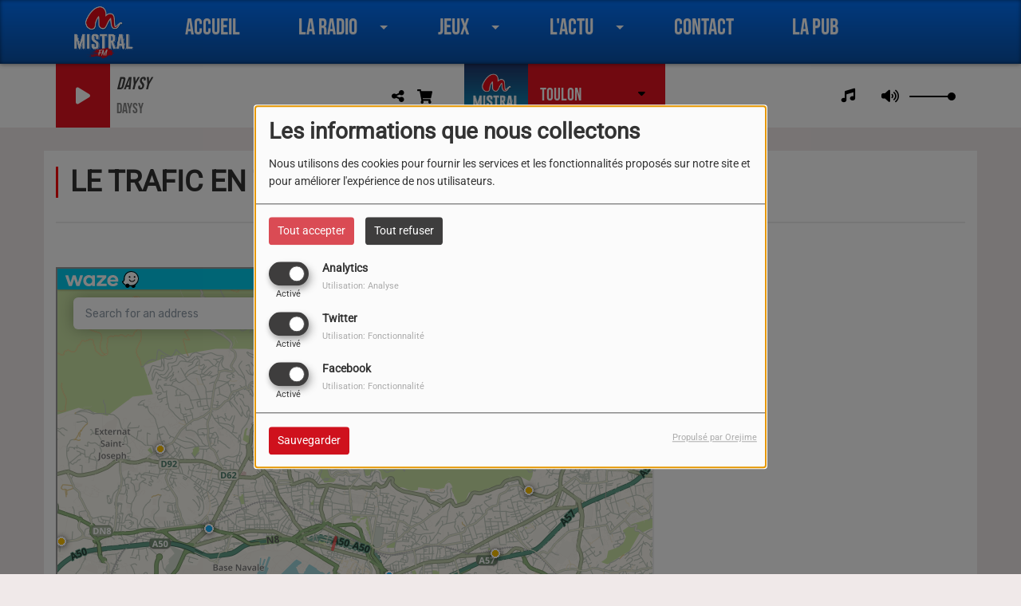

--- FILE ---
content_type: text/html; charset=UTF-8
request_url: https://mistralfm.com/page/le-trafic-en-temps-reel-22
body_size: 15445
content:
<!DOCTYPE html PUBLIC "-//W3C//DTD XHTML 1.0 Strict//EN" "http://www.w3.org/TR/xhtml1/DTD/xhtml1-strict.dtd"><html xmlns="http://www.w3.org/1999/xhtml" xml:lang="fr" lang="fr">
<head>
    <meta name="viewport" content="width=device-width initial-scale=1.0 maximum-scale=1.0 user-scalable=0"/>

	<link href="https://mistralfm.com/page/le-trafic-en-temps-reel-22" rel="canonical" />
<link href="https://mistralfm.com/rss-feed-4" rel="alternate" type="application/rss+xml" title="RSS Pages" />
<link href="/upload/favicon.ico" rel="icon" type="image/x-icon" />	    <title>LE TRAFIC EN TEMPS REEL - Mistral FM - Tous les Hits</title>
    <meta name="description" content="Mistral FM - Tous les Hits : "/>
    <meta name="keywords" content="page"/>
    <meta http-equiv="Content-Type" content="text/html; charset=UTF-8"/>
    <meta http-equiv="Content-Language" content="fr"/>

    <link href="//fonts.googleapis.com/css?family=Raleway:400,700,800,900,600,500,300,200,100' " rel="stylesheet" property="stylesheet" type="text/css" media="all">

    <link rel="stylesheet" href="https://dfweu3fd274pk.cloudfront.net/theme3/style-015e42ec92.css"/>

	    <link id="mystylecss" rel="stylesheet" href="/css/theme3/mystyle.css?refresh=6972877536493">

    <script src="https://dfweu3fd274pk.cloudfront.net/theme3/script-78c6fc5e4f.js"></script>
	        <script type="text/javascript">
            var reCATPCHAsiteKey = '6LfW684UAAAAALuwIN4b5BH78U-FV7AfgKe5eZkK';
        </script>
        <script src="/themes/theme3/js/recaptcha-callback.js"></script>
        <script src='https://www.google.com/recaptcha/api.js?onload=captchaLoaded&render=explicit&hl=fr'></script>
	    <script src="https://maps.googleapis.com/maps/api/js?key=" async defer></script>

    <!-- Meta Facebook / Twitter -->
	    <!-- Google / Search Engine Tags -->
    <meta itemprop="name" content="Mistral FM - Tous les Hits" />
    <meta itemprop="description" content="Mistral FM - Tous les Hits : " />
    <meta itemprop="image" content="https://mistralfm.com/upload/design/692f08cabe9668.01899177.png" />
    <!-- Facebook Meta Tags -->
    <meta property="og:url" content="https://mistralfm.com/page/le-trafic-en-temps-reel-22"/>
    <meta property='og:site_name' content="Mistral FM - Tous les Hits"/>
    <meta property='og:title' content="LE TRAFIC EN TEMPS REEL"/>
    <meta property="og:description" content=""/>
    <meta property="og:type" content="article"/>
    <meta property="og:image" content="https://mistralfm.com/upload/design/692f08cabe9668.01899177.png"/>
    <!-- Twitter Meta Tags -->
    <meta name="twitter:card" content="summary_large_image"/>
	        <meta name="twitter:site" content="@MistralFM"/>
	    <meta name="twitter:title" content="LE TRAFIC EN TEMPS REEL"/>
    <meta name="twitter:description" content=""/>
    <meta name="twitter:image" content="https://mistralfm.com/upload/design/692f08cabe9668.01899177.png"/>
    <meta name="twitter:image:alt" content="LE TRAFIC EN TEMPS REEL"/>
	        <meta property="fb:app_id" content="427161047414695"/>
	       <meta property="fb:admins" content="mistralfmofficiel@gmail.com"/>
	        <meta name="apple-itunes-app" content="app-id=1466588180">
	
	        <style type="text/css" id="customCSS">
                    </style>
		<!-- Meta Pixel Code -->
<script>
!function(f,b,e,v,n,t,s)
{if(f.fbq)return;n=f.fbq=function(){n.callMethod?
n.callMethod.apply(n,arguments):n.queue.push(arguments)};
if(!f._fbq)f._fbq=n;n.push=n;n.loaded=!0;n.version='2.0';
n.queue=[];t=b.createElement(e);t.async=!0;
t.src=v;s=b.getElementsByTagName(e)[0];
s.parentNode.insertBefore(t,s)}(window, document,'script',
'https://connect.facebook.net/en_US/fbevents.js');
fbq('init', '322493406530550');
fbq('track', 'PageView');
</script>
<noscript><img height="1" width="1" style="display:none"
src="https://www.facebook.com/tr?id=322493406530550&ev=PageView&noscript=1"
/></noscript>
<!-- End Meta Pixel Code -->

<script async src="//pagead2.googlesyndication.com/pagead/js/adsbygoogle.js"></script>
<script>
  (adsbygoogle = window.adsbygoogle || []).push({
    google_ad_client: "ca-pub-7159462034663530",
    enable_page_level_ads: true
  });
</script>

<!-- Global site tag (gtag.js) - Google Analytics -->
<script async src="https://www.googletagmanager.com/gtag/js?id=UA-151649607-1"></script>
<script>
  window.dataLayer = window.dataLayer || [];
  function gtag(){dataLayer.push(arguments);}
  gtag('js', new Date());

  gtag('config', 'UA-151649607-1');
</script>

<!-- Facebook Pixel Code -->
<script>
!function(f,b,e,v,n,t,s)
{if(f.fbq)return;n=f.fbq=function(){n.callMethod?
n.callMethod.apply(n,arguments):n.queue.push(arguments)};
if(!f._fbq)f._fbq=n;n.push=n;n.loaded=!0;n.version='2.0';
n.queue=[];t=b.createElement(e);t.async=!0;
t.src=v;s=b.getElementsByTagName(e)[0];
s.parentNode.insertBefore(t,s)}(window,document,'script',
'https://connect.facebook.net/en_US/fbevents.js');
 fbq('init', '1283724178471791'); 
fbq('track', 'PageView');
</script>
<noscript>
 <img height="1" width="1" 
src="https://www.facebook.com/tr?id=1283724178471791&ev=PageView
&noscript=1"/>
</noscript>
<!-- End Facebook Pixel Code -->

<!-- Google Tag Manager -->
<script>(function(w,d,s,l,i){w[l]=w[l]||[];w[l].push({'gtm.start':
new Date().getTime(),event:'gtm.js'});var f=d.getElementsByTagName(s)[0],
j=d.createElement(s),dl=l!='dataLayer'?'&l='+l:'';j.async=true;j.src=
'https://www.googletagmanager.com/gtm.js?id='+i+dl;f.parentNode.insertBefore(j,f);
})(window,document,'script','dataLayer','GTM-KT44FXS');</script>
<!-- End Google Tag Manager -->

<script async src="https://pagead2.googlesyndication.com/pagead/js/adsbygoogle.js?client=ca-pub-8017326793155722"
     crossorigin="anonymous"></script>    <link rel="stylesheet" href="https://unpkg.com/orejime@2.0.3/dist/orejime.css"/>
    <link rel="stylesheet" href="/css/common/orejime.css"/>
</head>

<body>
<!-- Global site tag (gtag.js) - Google Analytics -->
<script async src="https://www.googletagmanager.com/gtag/js?id=UA-158633721-1"></script>
<script>
  window.dataLayer = window.dataLayer || [];
  function gtag(){dataLayer.push(arguments);}
  gtag('js', new Date());

  gtag('config', 'UA-158633721-1');
</script>
<style>
#middle.white_ver .middle_content_accueil .portfolio.three_blocks .post h3, #middle.white_ver .sidebar_bg #sidebar .widget h3.widgettitle, #middle.white_ver .entry h4 {
    color: #000 !important;
}
#newheader h3, #newheader h3 a, #newheader .player span.controlslide a i {
    text-shadow : none !important;
}
</style>

<!-- eStat -->
<SCRIPT LANGUAGE="JavaScript">
<!--
var _PJS=0;
//-->
</script>

<SCRIPT LANGUAGE="JavaScript" SRC="http://prof.estat.com/js/287087203258.js"></script>
<SCRIPT LANGUAGE="JavaScript">
<!--
if(_PJS) {
eStat_id.serial("287087203258");
eStat_id.niveau(1,"NIVEAU1");
eStat_id.niveau(2,"NIVEAU2");
eStat_id.niveau(3,"NIVEAU3");
eStat_id.niveau(4,"NIVEAU4");
eStat_tag.post("ml");
}
//-->
</script>
<noscript>
<IMG SRC="http://prof.estat.com/m/web/287087203258?g=&c=NIVEAU1&p=NIVEAU2&l3=NIVEAU3&l4=NIVEAU4" BORDER="0" WIDTH="1" HEIGHT="1" />
</noscript>
<!-- /eStat --><div id='fb-root'></div>
        <script type='opt-in' data-type='application/javascript' data-name='facebook'>
            window.fbAsyncInit = function() {
				FB.init({
					appId      : '427161047414695',
                    xfbml      : true,
                     version   : 'v18.0'
                });
            };

        $(window).on('statechangecomplete', function() {
            fbAsyncInit();
        });

        (function(d, s, id) {
            var js, fjs = d.getElementsByTagName(s)[0];
            if (d.getElementById(id)) return;
            js = d.createElement(s); js.id = id;
            js.src = "https://connect.facebook.net/fr_FR/sdk.js";
            fjs.parentNode.insertBefore(js, fjs);
        }(document, 'script', 'facebook-jssdk'));
        </script>

	
<script type="text/javascript">
    function init() {
        window.addEventListener('scroll', function (e) {
            var distanceY = window.pageYOffset || document.documentElement.scrollTop,
                shrinkOn = 60,
                navbarscroll = $('#navbarscroll'),
                searchbar = $('#search-form'),
                playerheader = $('#player-header'),
                searchbarunderline = $('#searchBarUnderline');
            if (distanceY > shrinkOn) {
                navbarscroll.addClass("hideScroll");
                playerheader.addClass("player-min");
                searchbar.addClass("searchform-min");
                searchbarunderline.addClass("searchBarUnderline-min");
            } else {
                if (navbarscroll.hasClass("hideScroll"))
                    navbarscroll.removeClass("hideScroll");

                if (playerheader.hasClass("player-min"))
                    playerheader.removeClass("player-min");

                if (searchbar.hasClass("searchform-min"))
                    searchbar.removeClass("searchform-min");

                if (searchbarunderline.hasClass("searchBarUnderline-min"))
                    searchbarunderline.removeClass("searchBarUnderline-min");
            }
        });
    }

    window.onload = init();
</script>

<!-- Script pour le Menu -->
<script>
    (function ($) { //create closure so we can safely use $ as alias for jQuery
        $(document).ready(function () {
            $('#navbar-sfmenu').superfish({
                speed: 'fast',
                delay: 200
            });
        });
    })(jQuery);
</script>

<script>
    //Permettre aux barres de recherche d'être soulignées
    $(document).ready(function () {
        $('#searchBar').on('keyup', function () {
            if ($('#searchBar').val() === "") {
                $('#searchBarUnderline').removeClass("underline");
            } else {
                $('#searchBarUnderline').addClass("underline");
            }
        });
    })
</script>

<div id="menu-responsive-overlay"></div>

<nav id="navbarscroll" class="navbar navbar-default navbar-fixed-top container counter-container">
    <!-- header-fixed-top pour fixer le header en haut + enlever le JS -->
    <div class="nav-global">
        <div id="toplink" class="scrolltoplink">
            <div class="container toplink-container">

                <div class="link-contact">
                    <div class="dropdown">
                        <button class="btn btn-toplink dropdown-toggle" type="button" id="dropdownMenu12"
                                data-toggle="dropdown" aria-haspopup="true" aria-expanded="true">
                            <i class="fa fa-lock"></i> Espace membre                            <span class="caret"></span>
                        </button>

                        <ul class="dropdown-menu" aria-labelledby="dropdownMenu12">
                            <li class="navbarItem-user  hidden ">
                                <a href="/utilisateurs"
                                   role="button" data-toggle="modal"><i
                                            class="fa fa-user"></i> Mon compte</a>
                            </li class="navbarItem-user  hidden ">
                                                        <li role="separator"
                                class="divider navbarItem-user  hidden "></li>
                            <li class="navbarItem-user  hidden ">
                                <a id="logout"
                                   href="/utilisateurs/index/logout">
                                    <i class="fa fa-sign-out"></i> Fermer ma session                                </a>
                            </li>
                            <li class="navbarItem-guest ">
                                <a href="/inscription"><i
                                            class="fa fa-user"></i> Se connecter</a></li>
                            <li class="navbarItem-guest ">
                                <a href="#modal_mdp_oublie" role="button" data-toggle="modal"><i
                                            class="fa fa-question-circle"></i> Mot de passe oublié ?                                </a></li>
                        </ul>
                    </div>
                </div>

                <div class="link-socials">
                    <div class="link-socials-list">
                                                    <div class="link-socials-item facebook">
                                <a class="link-socials-item-link" target="_blank"
                                   href="https://www.facebook.com/radiomistralfm">
                                    <span class="link-socials-item-link-hover"></span>
                                </a>
                                <div class="link-socials-item-popup">
                                    <span>Facebook</span>
                                </div>
                            </div>
                        
                                                    <div class="link-socials-item twitter">
                                <a class="link-socials-item-link" target="_blank"
                                   href="https://twitter.com/MistralFM">
                                    <span class="link-socials-item-link-hover"></span>
                                </a>
                                <div class="link-socials-item-popup">
                                    <span>Twitter</span>
                                </div>
                            </div>
                        
                                                    <div class="link-socials-item youtube">
                                <a class="link-socials-item-link" target="_blank"
                                   href="https://www.youtube.com/channel/UCAk3OrsefwiwragPcShC5Lg?view_as=subscriber">
                                    <span class="link-socials-item-link-hover"></span>
                                </a>
                                <div class="link-socials-item-popup">
                                    <span>YouTube</span>
                                </div>
                            </div>
                        
                                                    <div class="link-socials-item instagram">
                                <a class="link-socials-item-link" target="_blank"
                                   href="https://www.instagram.com/mistralfmofficiel/?hl=fr">
                                    <span class="link-socials-item-link-hover"></span>
                                </a>
                                <div class="link-socials-item-popup">
                                    <span>Instagram</span>
                                </div>
                            </div>
                        
                                                    <div class="link-socials-item ios">
                                <a class="link-socials-item-link" target="_blank"
                                   href="https://apps.apple.com/fr/app/id1466588180">
                                    <span class="link-socials-item-link-hover"></span>
                                </a>
                                <div class="link-socials-item-popup">
                                    <span>iPhone</span>
                                </div>
                            </div>
                        
                                                    <div class="link-socials-item android">
                                <a class="link-socials-item-link" target="_blank"
                                   href="https://play.google.com/store/apps/details?id=com.icreo.mistralfm20">
                                    <span class="link-socials-item-link-hover"></span>
                                </a>
                                <div class="link-socials-item-popup">
                                    <span>Android</span>
                                </div>
                            </div>
                        
                        
                                            </div>
                </div>
            </div>
        </div>

        <div class="navbarheaderzone">
            <div class="container navheaderbg">
				<span class="openmenuButton hidden-md hidden-lg">
					<i class="fa fa-bars"></i>
				</span>

                <div class="navbar-header">
                    <a class="navbar-brand" href="/"><img
                                src="/upload/design/692f08cabe9668.01899177.png" alt="logo"
                                class="logo"/></a>
                </div>
                <div id="navbar" class="navbar-collapse collapse">
    <ul class="navbar navbar-nav sf-menu hidden-sm" id="navbar-sfmenu">

        
            <li>
                                        <a href="/"  >

                                                        Accueil                                                    </a>
                                    </li>
        
            <li>
                                        <a href=""  >

                                                        La Radio                                                    <span class="sub"></span></a>

                    <ul style="list-style-type : none;">
                        
                            <li>
                                                                    <a href="/ckoi" >
                                        C’ÉTAIT QUOI CE HIT ?                                        
                                                                            </a>
                                                                    <span class="spacer"></span>
                            </li>
                        
                            <li>
                                                                    <a href="/page/qui-sommes-nous-31" >
                                        QUI SOMMES NOUS ?                                        
                                                                            </a>
                                                                    <span class="spacer"></span>
                            </li>
                                            </ul>
                            </li>
        
            <li>
                                        <a href="/jeuxconcours-1"  >

                                                        Jeux                                                    <span class="sub"></span></a>

                    <ul style="list-style-type : none;">
                        
                            <li>
                                                                    <a href="https://www.mistralfm.com/jeuxconcours/le-bruit-mystere-sur-mistral-fm-438" >
                                        LE BRUIT MYSTÈRE                                        
                                                                            </a>
                                                                    <span class="spacer"></span>
                            </li>
                        
                            <li>
                                                                    <a href="https://www.mistralfm.com/jeuxconcours/jeux-antenne-191/1" >
                                        JEUX ANTENNE                                        
                                                                            </a>
                                                                    <span class="spacer"></span>
                            </li>
                                            </ul>
                            </li>
        
            <li>
                                        <a href=""  >

                                                        L'actu                                                    <span class="sub"></span></a>

                    <ul style="list-style-type : none;">
                        
                            <li>
                                                                    <a href="/news/actus-toulon-100/1" >
                                        Var                                        
                                                                            </a>
                                                                    <span class="spacer"></span>
                            </li>
                        
                            <li>
                                                                    <a href="https://www.mistralfm.com/news/actus-marseille-186/1" >
                                        PACA                                        
                                                                            </a>
                                                                    <span class="spacer"></span>
                            </li>
                        
                            <li>
                                                                    <a href="/agenda-1" >
                                        Agenda                                        
                                                                            </a>
                                                                    <span class="spacer"></span>
                            </li>
                        
                            <li>
                                                                    <a href="https://www.mistralfm.com/news/actus-musicales-187/1" >
                                        Actus musicales                                        
                                                                            </a>
                                                                    <span class="spacer"></span>
                            </li>
                        
                            <li>
                                                                    <a href="/page/le-trafic-en-temps-reel-22" >
                                        Trafic                                        
                                                                            </a>
                                                                    <span class="spacer"></span>
                            </li>
                                            </ul>
                            </li>
        
            <li>
                                        <a href="/contact"  >

                                                        Contact                                                    </a>
                                    </li>
        
            <li>
                                        <a href="/page/la-publicite-sur-mistral-fm-36"  >

                                                        LA PUB                                                    </a>
                                    </li>
        

    </ul>

    <form class="searchform searchform-menu" id="search-form">
        <input class="search-bar" type="text" id="searchBar" name="queryString" placeholder="Rechercher …" />
        <span id="searchBarUnderline"></span>
        <button type="submit" id="searchButton"><i class="fa fa-search"></i></button>
    </form>

</div>

<script type="text/javascript">

$("#searchBar").keyup(function (e) {
        var key = (e.which) ? e.which : e.keyCode;
        if (key === 13) {
            if($("#searchBar").val().trim().length > 0) {
                $(".searchform").attr("action",'/' + 'recherche' + '/' + $("#searchBar").val());
            }
        }
    });

    $('#searchButton').click(function () {
        if($("#searchBar").val().trim().length > 0) {
            $(".searchform").attr("action",'/' + 'recherche' + '/' + $("#searchBar").val());
        }
    });

</script>
            </div>
        </div>
    </div>
    <div id="player-header" class="player-radio-bar ">
    <div class="container">
        <a class="control-play">
            <i class="fa fa-play play-button"></i>
            <i class="fa fa-pause pause-button" style="display: none;"></i>
            <i class="fa fa-spinner fa-spin player-loader" style="display: none;"></i>
        </a>
        <div class="control-infos" id="titrage">
            <span class="control-cover cover-titrage">
                <img class="media-cover" src="">
            </span>
            <span class="control-track">
                <span class="marquee">
                    <span id='titlePlayer' class="title ellipsis ellipsis-1l"></span>
                    <span class="artist ellipsis ellipsis-1l"></span>
                </span>
                <div id="seek-bar" class="hidden">
                    <div class="bar-zone">
                        <div class="seek-slider">
                            <div class="bgSeekSlider"></div>
                        </div>
                    </div>
                    <div class="time-left"></div>
                </div>
            </span>

            <span class="control-actions">
                            <a id="player-vote"><i class='far fa-heart'></i></a>
                <div id="partage">
                    <i class="fa fa-share-alt fa-lg fa-fw"></i>
                    <div class="noselect ">
                                                <a class="twitter" target="_blank">
                            <i class='fa-brands fa-square-x-twitter'></i> Tweeter ce titre                        </a>
                    </div>
                </div>
                <a id="player-download" href="#" target="_blank" class="disabled">
                    <i><svg version="1.1" xmlns="http://www.w3.org/2000/svg" xmlns:xlink="http://www.w3.org/1999/xlink" width="19px" height="18px" viewBox="0 0 19 18" xml:space="preserve">
                        <g class="shopping-cart">
                            <path d="M17.4,10.6L19,3.3c0.1-0.5-0.3-1-0.8-1h-13L4.9,0.7C4.9,0.3,4.5,0,4.2,0H0.8C0.4,0,0,0.4,0,0.8
                                v0.6c0,0.5,0.4,0.8,0.8,0.8h2.3l2.3,12.1c-0.6,0.3-0.9,1-0.9,1.7c0,1.1,0.8,2,1.8,2s1.8-0.9,1.8-2c0-0.6-0.2-1-0.6-1.4h6.9
                                C14.2,15,14,15.5,14,16c0,1.1,0.8,2,1.8,2s1.8-0.9,1.8-2c0-0.8-0.4-1.5-1-1.8l0.2-0.9c0.1-0.5-0.3-1-0.8-1H7.2L7,11.3h9.7
                                C17,11.3,17.3,11,17.4,10.6z"/>
                        </g>
                    </svg></i>
                </a>
                <div class="hidden"
                     id="player-share-track">Je suis en train d’écouter [$1] sur [$2] !</div>
                <div class="hidden"
                     id="player-share-podcast">Je suis en train d’écouter le podcast [$1] !</div>
                <div class="hidden"
                     id="player-share-sample">Je suis en train d’écouter l’extrait [$1] !</div>
            </span>
            <div class="clear"></div>

        </div>

        <script>
                        $(function() {
                            radioURL = "http://mistralfm.ice.infomaniak.ch/mistralfm-high.mp3";
                            if(Cookies.get("streamQuality") !== undefined){
                                if(Cookies.get("streamQuality") === "BD") {
                                    if (/Android|webOS|iPhone|iPad|iPod|BlackBerry|IEMobile|Opera Mini/i.test(navigator.userAgent)) {
                                        radioURL = "";
                                    }
                                    $("#HD-link").attr("class", "hd-off");
                                    $("#HD-link").attr("data-val", "0");

                                } else if(Cookies.get("streamQuality") === "HD") {
                                    if (!(/Android|webOS|iPhone|iPad|iPod|BlackBerry|IEMobile|Opera Mini/i.test(navigator.userAgent))) {
                                        radioURL = "";
                                    }
                                }
                            }

                            if(radioURL === ""){
                                radioURL = "http://mistralfm.ice.infomaniak.ch/mistralfm-high.mp3";
                            }

                            initPlayer(radioURL, "TOULON", "/upload/players/67d2bf6caf5fd4.64013231.jpg", "10","0")

                        });
                    </script>
        <span class="container-control-stream">
            <span class="control-stream">

                <div id="current-radio" data-flux="http://mistralfm.ice.infomaniak.ch/mistralfm-high.mp3"
                     data-flux-bd=""
                     data-flux-hd=""
                     data-logo="/upload/players/67d2bf6caf5fd4.64013231.jpg"
                     data-name="TOULON"
                     data-autoplay="0"
                     data-idplayer="10">
                    <img src="/upload/players/67d2bf6caf5fd4.64013231.jpg"
                         class="logo-stream"/><span
                            class="stream-name hidden-xs">TOULON</span>
                                            <i class="fa fa-caret-down"></i>
                                    </div>

                <div id="other-radios">
                                            <div class="radio-choice" data-flux="http://mistralfmaubagne.ice.infomaniak.ch/mistralfmaubagne-128.mp3"
                             data-flux-bd=""
                             data-flux-hd=""
                             data-logo="/upload/players/67d2bf82802b16.57780524.jpg"
                             data-name="MARSEILLE"
                             data-idplayer="11">
                            <img src="/upload/players/67d2bf82802b16.57780524.jpg"
                                 class="logo-stream-others"/><span
                                    class="stream-name-others hidden-xs">MARSEILLE</span>
                        </div>
                                            <div class="radio-choice" data-flux="http://mistralfmnice.ice.infomaniak.ch/mistralfmnice-192.mp3"
                             data-flux-bd=""
                             data-flux-hd=""
                             data-logo="/upload/players/67d2bf9182cfb5.12075653.jpg"
                             data-name="NICE"
                             data-idplayer="15">
                            <img src="/upload/players/67d2bf9182cfb5.12075653.jpg"
                                 class="logo-stream-others"/><span
                                    class="stream-name-others hidden-xs">NICE</span>
                        </div>
                                            <div class="radio-choice" data-flux="http://rctlaradio.ice.infomaniak.ch/rctlaradio-128.mp3"
                             data-flux-bd=""
                             data-flux-hd=""
                             data-logo="/upload/players/5c8921de8a0094.53480114.png"
                             data-name="RCT La Radio"
                             data-idplayer="12">
                            <img src="/upload/players/5c8921de8a0094.53480114.png"
                                 class="logo-stream-others"/><span
                                    class="stream-name-others hidden-xs">RCT La Radio</span>
                        </div>
                                            <div class="radio-choice" data-flux="https://mistralfmkermesseparty.ice.infomaniak.ch/mistralfmkermesseparty-192.mp3"
                             data-flux-bd=""
                             data-flux-hd=""
                             data-logo="/upload/players/67d2bea87f5b74.86870783.jpg"
                             data-name="LA KERMESSE PARTY"
                             data-idplayer="18">
                            <img src="/upload/players/67d2bea87f5b74.86870783.jpg"
                                 class="logo-stream-others"/><span
                                    class="stream-name-others hidden-xs">LA KERMESSE PARTY</span>
                        </div>
                                    </div>
        	</span>
        </span>
        <span class="open-actions hidden">
                <i>
                <svg width="30px" height="14px" viewBox="0 0 30 14" version="1.1" xmlns="http://www.w3.org/2000/svg" xmlns:xlink="http://www.w3.org/1999/xlink">
                    <defs>
                        <filter x="-3.5%" y="-2.4%" width="107.0%" height="104.8%" filterUnits="objectBoundingBox" id="filter-1">
                            <feOffset dx="0" dy="2" in="SourceAlpha" result="shadowOffsetOuter1"></feOffset>
                            <feGaussianBlur stdDeviation="2" in="shadowOffsetOuter1" result="shadowBlurOuter1"></feGaussianBlur>
                            <feColorMatrix values="0 0 0 0 0   0 0 0 0 0   0 0 0 0 0  0 0 0 0.5 0" type="matrix" in="shadowBlurOuter1" result="shadowMatrixOuter1"></feColorMatrix>
                            <feMerge>
                                <feMergeNode in="shadowMatrixOuter1"></feMergeNode>
                                <feMergeNode in="SourceGraphic"></feMergeNode>
                            </feMerge>
                        </filter>
                    </defs>
                    <g stroke="none" stroke-width="1" fill="none" fill-rule="evenodd">
                        <g id="dot-open-actions" transform="translate(-207.000000, -84.000000)" fill="#FFFFFF" fill-rule="nonzero">
                            <g id="Top-header-2" transform="translate(-5.466844, 0.000000)" filter="url(#filter-1)">
                                <g id="Group-3" transform="translate(5.466844, 64.000000)">
                                    <path d="M213.75,22 C215.270139,22 216.5,23.2298611 216.5,24.75 C216.5,26.2701389 215.270139,27.5 213.75,27.5 C212.229861,27.5 211,26.2701389 211,24.75 C211,23.2298611 212.229861,22 213.75,22 Z M222.55,22 C224.070139,22 225.3,23.2298611 225.3,24.75 C225.3,26.2701389 224.070139,27.5 222.55,27.5 C221.029861,27.5 219.8,26.2701389 219.8,24.75 C219.8,23.2298611 221.029861,22 222.55,22 Z M230.25,22 C231.770139,22 233,23.2298611 233,24.75 C233,26.2701389 231.770139,27.5 230.25,27.5 C228.729861,27.5 227.5,26.2701389 227.5,24.75 C227.5,23.2298611 228.729861,22 230.25,22 Z" id="Path-2"></path>
                                </g>
                            </g>
                        </g>
                    </g>
                </svg>
                </i>
        </span>
        <div class="control-actions-right hidden-sm hidden-xs">
            <div class="last-track-zone">
                <div class="last-track-button">
                    <a class="control-last-track">
                        <i class="fa fa-music fa-fw fa-lg"></i>
                    </a>
                </div>
                <span class="container-last-track-list">
                        <div id="last-track-list" class="last-track-list">
                            <div class="last-tracks"><div class="row m-l-0 m-r-0" style="margin-top: 0;"><div class="col-sm-2 track-hour title-font">21:22</div><div class="col-sm-2 track-cover"><img src="https://cover.radioking.io/19a56850-c561-11f0-b160-d9e7fab2d18e.jpg" /></div><div class="col-sm-6 track-titration ellipsis ellipsis-1l"><div class="track-title ellipsis ellipsis-1l title-font">Revuelto</div><div class="track-artist ellipsis ellipsis-1l title-font">Nicky Jam</div></div><div class="col-sm-2 track-download"><a id="player-download" href="https://music.apple.com/us/album/revuelto-feat-jorge-milliano/1851123613?i=1851123614" target="_blank"><i><svg version="1.1" xmlns="http://www.w3.org/2000/svg" xmlns:xlink="http://www.w3.org/1999/xlink" width="19px" height="18px" viewBox="0 0 19 18" xml:space="preserve">
                    <g class="shopping-cart">
                        <path d="M17.4,10.6L19,3.3c0.1-0.5-0.3-1-0.8-1h-13L4.9,0.7C4.9,0.3,4.5,0,4.2,0H0.8C0.4,0,0,0.4,0,0.8
                            v0.6c0,0.5,0.4,0.8,0.8,0.8h2.3l2.3,12.1c-0.6,0.3-0.9,1-0.9,1.7c0,1.1,0.8,2,1.8,2s1.8-0.9,1.8-2c0-0.6-0.2-1-0.6-1.4h6.9
                            C14.2,15,14,15.5,14,16c0,1.1,0.8,2,1.8,2s1.8-0.9,1.8-2c0-0.8-0.4-1.5-1-1.8l0.2-0.9c0.1-0.5-0.3-1-0.8-1H7.2L7,11.3h9.7
                            C17,11.3,17.3,11,17.4,10.6z"/>
                    </g>
                </svg></i></a></div></div><div class="row m-l-0 m-r-0" style="margin-top: 0;"><div class="col-sm-2 track-hour title-font">21:18</div><div class="col-sm-2 track-cover"><img src="https://cover.radioking.io/59bcb320-e1ca-11ee-a7cc-d74b3458420e.jpg" /></div><div class="col-sm-6 track-titration ellipsis ellipsis-1l"><div class="track-title ellipsis ellipsis-1l title-font">AUSTIN</div><div class="track-artist ellipsis ellipsis-1l title-font">Dasha</div></div><div class="col-sm-2 track-download"><a id="player-download" href="https://music.apple.com/us/album/austin/1712830614?i=1712830616" target="_blank"><i><svg version="1.1" xmlns="http://www.w3.org/2000/svg" xmlns:xlink="http://www.w3.org/1999/xlink" width="19px" height="18px" viewBox="0 0 19 18" xml:space="preserve">
                    <g class="shopping-cart">
                        <path d="M17.4,10.6L19,3.3c0.1-0.5-0.3-1-0.8-1h-13L4.9,0.7C4.9,0.3,4.5,0,4.2,0H0.8C0.4,0,0,0.4,0,0.8
                            v0.6c0,0.5,0.4,0.8,0.8,0.8h2.3l2.3,12.1c-0.6,0.3-0.9,1-0.9,1.7c0,1.1,0.8,2,1.8,2s1.8-0.9,1.8-2c0-0.6-0.2-1-0.6-1.4h6.9
                            C14.2,15,14,15.5,14,16c0,1.1,0.8,2,1.8,2s1.8-0.9,1.8-2c0-0.8-0.4-1.5-1-1.8l0.2-0.9c0.1-0.5-0.3-1-0.8-1H7.2L7,11.3h9.7
                            C17,11.3,17.3,11,17.4,10.6z"/>
                    </g>
                </svg></i></a></div></div><div class="row m-l-0 m-r-0" style="margin-top: 0;"><div class="col-sm-2 track-hour title-font">21:16</div><div class="col-sm-2 track-cover"><img src="https://cover.radioking.io/07f54ec0-0f9b-11ef-b01b-3d3f56207826.jpg" /></div><div class="col-sm-6 track-titration ellipsis ellipsis-1l"><div class="track-title ellipsis ellipsis-1l title-font">Myles Smith</div><div class="track-artist ellipsis ellipsis-1l title-font">Myles Smith</div></div><div class="col-sm-2 track-download"><a id="player-download" href="https://music.apple.com/us/album/stargazing/1742275516?i=1742275653" target="_blank"><i><svg version="1.1" xmlns="http://www.w3.org/2000/svg" xmlns:xlink="http://www.w3.org/1999/xlink" width="19px" height="18px" viewBox="0 0 19 18" xml:space="preserve">
                    <g class="shopping-cart">
                        <path d="M17.4,10.6L19,3.3c0.1-0.5-0.3-1-0.8-1h-13L4.9,0.7C4.9,0.3,4.5,0,4.2,0H0.8C0.4,0,0,0.4,0,0.8
                            v0.6c0,0.5,0.4,0.8,0.8,0.8h2.3l2.3,12.1c-0.6,0.3-0.9,1-0.9,1.7c0,1.1,0.8,2,1.8,2s1.8-0.9,1.8-2c0-0.6-0.2-1-0.6-1.4h6.9
                            C14.2,15,14,15.5,14,16c0,1.1,0.8,2,1.8,2s1.8-0.9,1.8-2c0-0.8-0.4-1.5-1-1.8l0.2-0.9c0.1-0.5-0.3-1-0.8-1H7.2L7,11.3h9.7
                            C17,11.3,17.3,11,17.4,10.6z"/>
                    </g>
                </svg></i></a></div></div><div class="row m-l-0 m-r-0" style="margin-top: 0;"><div class="col-sm-2 track-hour title-font">21:12</div><div class="col-sm-2 track-cover"><img src="https://cover.radioking.io/146ffee0-bbab-11f0-9423-1fb36398feb8.jpg" /></div><div class="col-sm-6 track-titration ellipsis ellipsis-1l"><div class="track-title ellipsis ellipsis-1l title-font">Ailleurs</div><div class="track-artist ellipsis ellipsis-1l title-font">Orelsan</div></div><div class="col-sm-2 track-download"><a id="player-download" href="https://music.apple.com/us/album/ailleurs/1850732644?i=1850732649" target="_blank"><i><svg version="1.1" xmlns="http://www.w3.org/2000/svg" xmlns:xlink="http://www.w3.org/1999/xlink" width="19px" height="18px" viewBox="0 0 19 18" xml:space="preserve">
                    <g class="shopping-cart">
                        <path d="M17.4,10.6L19,3.3c0.1-0.5-0.3-1-0.8-1h-13L4.9,0.7C4.9,0.3,4.5,0,4.2,0H0.8C0.4,0,0,0.4,0,0.8
                            v0.6c0,0.5,0.4,0.8,0.8,0.8h2.3l2.3,12.1c-0.6,0.3-0.9,1-0.9,1.7c0,1.1,0.8,2,1.8,2s1.8-0.9,1.8-2c0-0.6-0.2-1-0.6-1.4h6.9
                            C14.2,15,14,15.5,14,16c0,1.1,0.8,2,1.8,2s1.8-0.9,1.8-2c0-0.8-0.4-1.5-1-1.8l0.2-0.9c0.1-0.5-0.3-1-0.8-1H7.2L7,11.3h9.7
                            C17,11.3,17.3,11,17.4,10.6z"/>
                    </g>
                </svg></i></a></div></div><div class="row m-l-0 m-r-0" style="margin-top: 0;"><div class="col-sm-2 track-hour title-font">21:08</div><div class="col-sm-2 track-cover"><img src="https://cover.radioking.io/a3f96eb0-d9a4-11e7-84c7-5bde87b8b4a6.jpg" /></div><div class="col-sm-6 track-titration ellipsis ellipsis-1l"><div class="track-title ellipsis ellipsis-1l title-font">ED SHEERAN</div><div class="track-artist ellipsis ellipsis-1l title-font">ED SHEERAN</div></div><div class="col-sm-2 track-download"><a id="player-download" href="https://itunes.apple.com/us/album/shape-of-you/1193701079?i=1193701392" target="_blank"><i><svg version="1.1" xmlns="http://www.w3.org/2000/svg" xmlns:xlink="http://www.w3.org/1999/xlink" width="19px" height="18px" viewBox="0 0 19 18" xml:space="preserve">
                    <g class="shopping-cart">
                        <path d="M17.4,10.6L19,3.3c0.1-0.5-0.3-1-0.8-1h-13L4.9,0.7C4.9,0.3,4.5,0,4.2,0H0.8C0.4,0,0,0.4,0,0.8
                            v0.6c0,0.5,0.4,0.8,0.8,0.8h2.3l2.3,12.1c-0.6,0.3-0.9,1-0.9,1.7c0,1.1,0.8,2,1.8,2s1.8-0.9,1.8-2c0-0.6-0.2-1-0.6-1.4h6.9
                            C14.2,15,14,15.5,14,16c0,1.1,0.8,2,1.8,2s1.8-0.9,1.8-2c0-0.8-0.4-1.5-1-1.8l0.2-0.9c0.1-0.5-0.3-1-0.8-1H7.2L7,11.3h9.7
                            C17,11.3,17.3,11,17.4,10.6z"/>
                    </g>
                </svg></i></a></div></div></div>                        </div>
                    </span>
            </div>

            <div class="control-volume">
                <a id="mute-volume" class="toggle-volume">
                    <i class="fa fa-fw fa-volume-up fa-lg"></i>
                </a>
                <a id="unmute-volume" class="toggle-volume" style="display: none;">
                    <i class="fa fa-fw fa-volume-off fa-lg"></i>
                </a>

                <div class="control-slider-volume">
                    <div id="player-slider-volume">
                        <div class="container-sliderVolume">
                            <div class="bgSliderVolume"></div>
                        </div>
                    </div>
                </div>
            </div>


            <div class="HD-button HD-not-available">
                <a id="HD-link" data-val="1">
                    <svg viewBox="0 0 100 45" version="1.1" xmlns="http://www.w3.org/2000/svg">
                        <g id="Group">
                            <path d="M12.792,0.2 L27.768,0.2 L23.48,16.008 L37.176,16.008 L41.464,0.2 L56.44,0.2 L44.408,45 L29.432,45 L33.72,28.936 L20.024,28.936 L15.736,45 L0.76,45 L12.792,0.2 Z M61.304,0.2 L77.176,0.2 C81.5706886,0.2 85.1653194,0.733328 87.96,1.8 C90.7546806,2.866672 93.0053248,4.2533248 94.712,5.96 C97.9546829,9.20268288 99.576,13.5759725 99.576,19.08 C99.576,22.4506835 98.9573395,25.6293184 97.72,28.616 C96.4826605,31.6026816 94.6480122,34.3119878 92.216,36.744 C89.5279866,39.4320134 86.2426861,41.479993 82.36,42.888 C78.4773139,44.296007 73.9333594,45 68.728,45 L49.272,45 L61.304,0.2 Z M70.392,31.944 C72.6960115,31.944 74.7759907,31.6240032 76.632,30.984 C78.4880093,30.3439968 79.9919942,29.4480058 81.144,28.296 C82.0826714,27.3573286 82.8506637,26.1946736 83.448,24.808 C84.0453363,23.4213264 84.344,22.0453402 84.344,20.68 C84.344,19.4426605 84.1840016,18.4186707 83.864,17.608 C83.5439984,16.7973293 83.0853363,16.0933363 82.488,15.496 C81.762663,14.770663 80.8240058,14.2160019 79.672,13.832 C78.5199942,13.4479981 77.048009,13.256 75.256,13.256 L72.76,13.256 L67.768,31.944 L70.392,31.944 Z"
                                  id="HD"></path>
                        </g>
                    </svg>
                </a>
            </div>

        </div>

    </div>
</div>
<script>
    
    $(".ticker").clone().appendTo(".ticker-wrap");

    $(".ticker").mouseenter(function() {
        $(".ticker").css("animation-play-state", "paused");
    });

    $(".ticker").mouseleave(function() {
        $(".ticker").css("animation-play-state", "running");
    });
</script>

</nav>


<script>
    if($('.logo').width() > 215){
        $('.logo').addClass('big');
    }
</script>
<div id='content-to-refresh'>
    <nav id="menu-responsive">
		<div class="entete">
    <div class="navbar-header">
        <img src="/upload/design/692f08cabe9668.01899177.png" alt="">
        <span id="closemenuButton"></span>
    </div>
</div>

        <ul id="content-menuresponsive">
			<li class="list-group panel">
    <div class="searchform-mobile searchform">
        <button type="submit" id="searchButton" class="search-button-mobile"><i class="fa fa-search"></i></button>
        <input class="search-bar search-bar-mobile" type="text" id="searchBar" name="queryString" placeholder="Rechercher …"/>
    </div>
    <div class="spacer"></div>
</li>

        <li class="list-group panel">
			                <a style="padding-left:0px" href="/"
                     >
					
                        <span class="rLink">Accueil</span>
						                    </a>

					                            <a class="list-group-item collapsed"></a>
						                    <div class="spacer"></div>
        </li>
	        <li class="list-group panel">
			                    <a data-parent="#content-menuresponsive" data-toggle="collapse" class="list-group-item collapsed"
                       href="#menu_laradio">
						
                        <span class="rLink">La Radio</span>
						                                <i class="fa fa-caret-down"></i>
							                    </a>

					                            <ul id="menu_laradio"
                                class="collapse">
								                                        <li class="list-group panel sub-menu">
											                                                    <a href="/ckoi"  >
														C’ÉTAIT QUOI CE HIT ?                                                        </a>

														
                                        </li>
									                                        <li class="list-group panel sub-menu">
											                                                    <a href="/page/qui-sommes-nous-31"  >
														QUI SOMMES NOUS ?                                                        </a>

														
                                        </li>
									                            </ul>
						                    <div class="spacer"></div>
        </li>
	        <li class="list-group panel">
			                    <a data-parent="#content-menuresponsive" data-toggle="collapse" class="list-group-item collapsed"
                       href="#menu_jeux">
						
                        <span class="rLink">Jeux</span>
						                                <i class="fa fa-caret-down"></i>
							                    </a>

					                            <ul id="menu_jeux"
                                class="collapse">
								                                        <li class="list-group panel sub-menu">
											                                                    <a href="https://www.mistralfm.com/jeuxconcours/le-bruit-mystere-sur-mistral-fm-438"  >
														LE BRUIT MYSTÈRE                                                        </a>

														
                                        </li>
									                                        <li class="list-group panel sub-menu">
											                                                    <a href="https://www.mistralfm.com/jeuxconcours/jeux-antenne-191/1"  >
														JEUX ANTENNE                                                        </a>

														
                                        </li>
									                            </ul>
						                    <div class="spacer"></div>
        </li>
	        <li class="list-group panel">
			                    <a data-parent="#content-menuresponsive" data-toggle="collapse" class="list-group-item collapsed"
                       href="#menu_l-actu">
						
                        <span class="rLink">L'actu</span>
						                                <i class="fa fa-caret-down"></i>
							                    </a>

					                            <ul id="menu_l-actu"
                                class="collapse">
								                                        <li class="list-group panel sub-menu">
											                                                    <a href="/news/actus-toulon-100/1"  >
														Var                                                        </a>

														
                                        </li>
									                                        <li class="list-group panel sub-menu">
											                                                    <a href="https://www.mistralfm.com/news/actus-marseille-186/1"  >
														PACA                                                        </a>

														
                                        </li>
									                                        <li class="list-group panel sub-menu">
											                                                    <a href="/agenda-1"  >
														Agenda                                                        </a>

														
                                        </li>
									                                        <li class="list-group panel sub-menu">
											                                                    <a href="https://www.mistralfm.com/news/actus-musicales-187/1"  >
														Actus musicales                                                        </a>

														
                                        </li>
									                                        <li class="list-group panel sub-menu">
											                                                    <a href="/page/le-trafic-en-temps-reel-22"  >
														Trafic                                                        </a>

														
                                        </li>
									                            </ul>
						                    <div class="spacer"></div>
        </li>
	        <li class="list-group panel">
			                <a style="padding-left:0px" href="/contact"
                     >
					
                        <span class="rLink">Contact</span>
						                    </a>

					                            <a class="list-group-item collapsed"></a>
						                    <div class="spacer"></div>
        </li>
	        <li class="list-group panel">
			                <a style="padding-left:0px" href="/page/la-publicite-sur-mistral-fm-36"
                     >
					
                        <span class="rLink">LA PUB</span>
						                    </a>

					                            <a class="list-group-item collapsed"></a>
						                    <div class="spacer"></div>
        </li>
	
<div class='btnHidden mt-5 center'>
	        <div class="connectBtn">
        <a class="connect btn btn-primary m-t-15 btnHidden" href="/inscription" role="button"
           data-toggle="modal">Se connecter</a>
        </div>
	</div>
<div class="spacer"></div>

<div class='link-socials mt-5'>
    <div class='link-socials-list'>
		        <div class="link-socials-item facebook">
            <a class="link-socials-item-link" target="_blank"
               href="https://www.facebook.com/radiomistralfm">
                <span class="link-socials-item-link-hover"></span>
            </a>
            <div class="link-socials-item-popup">
                <span>Facebook</span>
            </div>
        </div>
		        <div class="link-socials-item twitter">
            <a class="link-socials-item-link" target="_blank"
               href="https://twitter.com/MistralFM">
                <span class="link-socials-item-link-hover"></span>
            </a>
            <div class="link-socials-item-popup">
                <span>Twitter</span>
            </div>
        </div>
		        <div class="link-socials-item youtube">
            <a class="link-socials-item-link" target="_blank"
               href="https://www.youtube.com/channel/UCAk3OrsefwiwragPcShC5Lg?view_as=subscriber">
                <span class="link-socials-item-link-hover"></span>
            </a>
            <div class="link-socials-item-popup">
                <span>YouTube</span>
            </div>
        </div>
		        <div class="link-socials-item instagram">
            <a class="link-socials-item-link" target="_blank"
               href="https://www.instagram.com/mistralfmofficiel/?hl=fr">
                <span class="link-socials-item-link-hover"></span>
            </a>
            <div class="link-socials-item-popup">
                <span>Instagram</span>
            </div>
        </div>
		        <div class="link-socials-item ios">
            <a class="link-socials-item-link" target="_blank"
               href="https://apps.apple.com/fr/app/id1466588180">
                <span class="link-socials-item-link-hover"></span>
            </a>
            <div class="link-socials-item-popup">
                <span>iPhone</span>
            </div>
        </div>
		        <div class="link-socials-item android">
            <a class="link-socials-item-link" target="_blank"
               href="https://play.google.com/store/apps/details?id=com.icreo.mistralfm20">
                <span class="link-socials-item-link-hover"></span>
            </a>
            <div class="link-socials-item-popup">
                <span>Android</span>
            </div>
        </div>
		    </div>
</div>
<script type='text/javascript'>
   $('.search-bar-mobile').keyup(function (e) {
        var key = (e.which) ? e.which : e.keyCode;
        if (key === 13) {
            window.location.replace('/' + 'recherche' + '/' + $('.search-bar-mobile').val());
        }
    });

    $('.search-button-mobile').click(function () {
        window.location.replace('/' + 'recherche' + '/' + $('.search-bar-mobile').val());
    });
</script>        </ul>
    </nav>

    <script>
        $(function () {
            window.refreshContentMargin = function () {
                if (booleanCompare($(window).width(), 991, "gt")) {
                    if (booleanCompare($(".navbarheaderzone").height(), 70, "gt")) {
                        if ($("#player-header").css("position") != "fixed") {

                            var contentMargin = $("#content-to-refresh").css("margin-top");
                            $("#content-to-refresh").css("margin-top", ($(".navbarheaderzone").height() - 70) + "px");
                        } else if ($("#player-header").css("position") == "fixed") {

                            $("#content-to-refresh").css("margin-top", ($(".navbarheaderzone").height() - 140) + "px");
                        }
                    } else {
                        $("#content-to-refresh").css("margin-top", "");
                    }
                } else {
                    $("#content-to-refresh").css("margin-top", "");
                }
            }

            window.refreshContentMargin();

            $(window).resize(function () {
                window.refreshContentMargin();
            });
        });
    </script>
    <div id="container-overlay" class="container p-l-0 p-r-0">
        <div id="overlay" style="display: none;">
            <div id="img-overlay" style="display: none;">
                <i class="fa fa-fw fa-spin fa-spinner" style="font-size: 4em;"></i>
            </div>
            <div id="text-overlay" style="display: none;">
				Chargement...            </div>
        </div>
    </div>

    <script type="text/javascript"></script>

    <div class="container m-b-15 centered">
		    </div>
    <!--Publicité gauche -->
    <div class='pubVert' style='position : absolute; margin-left:249px; top: 400px; z-index: 100;'>
		    </div>
    <!--Publicité droite -->
    <div class='pubVert' style='position : absolute; margin-left:1669px; top: 400px ;z-index: 100;'>
		    </div>

	            <div class="container breadcrumb-container">
                <div class="container p-l-0 p-r-0">
                    <ol class="breadcrumb ellipsis ellipsis-1l">
						                                    <li><a href="/"
										   class="toptip" title="Accueil"> <i class="fa fa-home"></i>                                         </a>
                                    </li>
								                                    <li><a href="/pages-1"
										   >Pages                                        </a>
                                    </li>
								                                    <li class="active">LE TRAFIC EN TEMPS REEL</li>
								                    </ol>
                </div>
            </div>
		

	
	            <div class="title-super-container container">
                <div class="container title-container">
                    <div class="row">
                        <div class="col-xs-12 layout-title p-t-20 p-b-30">
                            <div>
                                <h1 class="main_title">
									LE TRAFIC EN TEMPS REEL                                 </h1>
                            </div>
                        </div>
                    </div>
                </div>
            </div>
		
    <div class="container body_wrap boxed">
        <div class="layout-headtitle-border"></div>
		

<div class="row">

        <div class="col-xs-12  col-md-8  ">
                <!-- Affichage contenu -->
        <div class="m-t-30">
                        <div class="article afficher-content">
    <div class="wrap">
        <span class="infos-article">
        </span>
    <p><iframe src="https://embed.waze.com/iframe?zoom=13&amp;lat=43.1167&amp;
lon=5.9333&amp;width=600&amp;height=800&amp;desc=1&amp;group=564765" width="800" height="800"></iframe></p></div>
</div>

        </div>
    </div>

            <div class="hidden-xs hidden-sm col-md-4" id="sidebar">
                    </div>
        </div>
    </div>
</div>

<script type="text/javascript">
    var use = 0;
</script>


<div id="modal-dedicaces" class="modal fade" role="dialog" data-backdrop="static">
    <div class="modal-dialog">
        <!-- Modal content-->
        <div class="modal-content">
            <div class="modal-header">
                <button type="button" class="close" data-dismiss="modal" aria-hidden="true"><i class="fa fa-times"
                                                                                               aria-hidden="true"></i>
                </button>
                <h4 class="title-font">Envoyer une dédicace</h4>
            </div>

            <div class="modal-body">

                <div id="connexion-ajax-errors" style="display : none;"></div>

                <form method="post" id="ajoutform"
                      action="/dedicaces/index/ajoutdedicaceajax">

                    <div class="form-group">
                        <input type="text" class="form-control" id="pseudo" name="pseudo"
                               placeholder="Pseudo" value=""
                               maxlength="12" required aria-describedby="inputErrorUsernameDedi"/>
                        <span class="glyphicon glyphicon-remove form-control-feedback" aria-hidden="true"></span>
                        <span class="hidden"
                              id="dediUsernameErrorPlaceholder">Vous devez renseigner un pseudo</span>
                        <span id="inputErrorUsernameDedi"
                              class="sr-only">(Vous devez renseigner un pseudo)</span>
                    </div>

                    <div class="form-group">
                        <textarea name="message" id="message" class="form-control" maxlength="300" rows="2"
                                  placeholder="Message" required
                                  aria-describedby="inputErrorMessageDedi"></textarea>
                        <span class="glyphicon glyphicon-remove form-control-feedback" aria-hidden="true"></span>
                        <span class="hidden"
                              id="dediMessageErrorPlaceholder">Vous devez écrire un message</span>
                        <span id="inputErrorMessageDedi"
                              class="sr-only">(Vous devez écrire un message)</span>
                    </div>


                                        <input type="hidden" name="google_captcha_is_used_dedi" id="google_captcha_is_used_dedi"
                           value="google_captcha_is_used"/>
                        <div class="form_box">
                            <div id="recaptchaDedicace"></div>
                        </div>
                        <script type="text/javascript">
                            $(document).ready(function () {
                                if (widgetIdDedi == null) {
                                    widgetIdDedi = grecaptcha.render(document.getElementById('recaptchaDedicace'), {
                                        'sitekey': '6LfW684UAAAAALuwIN4b5BH78U-FV7AfgKe5eZkK'
                                    });
                                }
                            });
                        </script>
                        <div class="loading"></div>
                                    </form>
            </div>

            <div class="modal-footer">
                <button id="envoyer-dedicace"
                        class="modal-connexion btn btn-primary btn-auto">Envoyer ma dédicace</button>
            </div>
        </div>
    </div>
</div>

<script type="text/javascript">
    $(document).ready(function () {

        $(document).on('click', '.ajouter-dedicace', function () {
            $('#modal-dedicaces').modal();
            return false;
        })

        $('#envoyer-dedicace').click(function (e) {
            submitdedicace();
        });
    });
</script>

<script type="text/javascript">

    function submitdedicace() {
        if (use == 0) {
            var valid = true;

            use = 0;
            var pseudoDedi = $('#ajoutform #pseudo').val();
            var messageDedi = $('#ajoutform #message').val();

            if (booleanCompare(pseudoDedi.length, 1, "lt")) {
                valid = false;
                $('#ajoutform #pseudo').parent().addClass('has-error has-feedback');
                $('#ajoutform #pseudo').attr('placeholder', $('#dediUsernameErrorPlaceholder').html());
            }
            else {
                $('#ajoutform #pseudo').parent().removeClass('has-error has-feedback');
            }
            if (booleanCompare(messageDedi.length, 1, "lt")) {
                valid = false;
                $('#ajoutform #message').parent().addClass('has-error has-feedback');
                $('#ajoutform #message').attr('placeholder', $('#dediMessageErrorPlaceholder').html());
            }
            else {
                $('#ajoutform #message').parent().removeClass('has-error has-feedback');
            }

            if (valid) {
                var captchaResponse = $('#recaptchaDedicace .g-recaptcha-response').val();
                if (captchaResponse != undefined) {
                    var dataForm = $('#ajoutform').serialize() + '&g_recaptcha_response=' + captchaResponse;
                } else {
                    var dataForm = $('#ajoutform').serialize();
                }
                var errorshtml = '<div class="progress progress-striped active"><div class="bar" style="width: 90%;"></div></div>';

                $.ajax({
                    url: $('#ajoutform').attr('action'),
                    type: $('#ajoutform').attr('method'),
                    data: dataForm,
                    success: function (json) {

                        var obj = jQuery.parseJSON(json);

                        if (obj.code == 'error') {
                            use = 0;
                            var errors = obj.errors;
                            var errorshtml = '<div class="alert alert-error hideit">';

                            for (i = 0; booleanCompare(i, errors.length, "lt"); i++) {
                                errorshtml += '<p class="text-error" style="padding:0;">' + errors[i] + '</p>';
                            }

                            errorshtml += '</div>';

                            $('#captcha_value_dedi').parent().addClass('has-error has-feedback');
                            $('#captcha_value_dedi').attr('placeholder', $('#captchaErrorPlaceholder').html());

                            $('#captchaImgDedi').attr("src", '/default/index/captcha');
                            $('#captchaImg').attr("src", '/default/index/captcha');
                            $('#captcha_value_dedi').val("");
                        } else if (obj.code == 'success') {
                            $('#ajoutform #pseudo').val('');
                            $('#ajoutform #message').val('');
                            $('#notif').fadeIn();
                            $('#notif').html(obj.message);
                            setTimeout(function () {
                                $('#notif').fadeOut();
                            }, 3000);
                            if (captchaResponse != undefined) grecaptcha.reset(widgetIdDedi);
                            $('#modal-dedicaces').modal('hide');
                        }
                    }
                });
            }
            return false;
        }
    }
</script>
<div id="modal_mdp_oublie" class="modal fade" role="dialog" data-backdrop="static">
    <div class="modal-dialog">
        <!-- Modal content-->
        <div class="modal-content">
            <div class="modal-header">
                <button type="button" class="close" data-dismiss="modal" aria-hidden="true"><i class="fa fa-times"
                                                                                               aria-hidden="true"></i>
                </button>
                <h4>Mot de passe oublié ? Pas de problème.</h4>
            </div>

            <div class="modal-body">
                <div id="mdp_oublie_errors" style="display : none;"></div>

                <form method="post" id="mdpoublieformnouveau"
                      action="/utilisateurs/index/oublie">

                    <div class="form-group">
                        <label for="mail_client"
                               class="headline headlinemodal">Saisissez votre adresse email ici :</label>
                        <input type="text" class="form-control" id="mail_client" name="mail_client"
                               placeholder="Mail" required />
                        <span class="glyphicon glyphicon-remove form-control-feedback" aria-hidden="true"></span>
                    </div>
                </form>
            </div>

            <div class="modal-footer">
                <button class="mdpoublie_client modal-mdp-oublie btn btn-primary">Envoyer</button>
            </div>
        </div>
    </div>
</div>



<script type="text/javascript">
    $(document).ready(function () {

        $('.mdpoublie_client').click(function (e) {
            mdpOublieClient();
        });

    });

</script>

<script type="text/javascript">
    function mdpOublieClient() {
        var errorshtml = '<div class="progress active"><div class="bar" style="width: 95%;"></div></div>';
        $('#mdp_oublie_errors').html(errorshtml);
        $('#mdp_oublie_errors').show();

        $.ajax({
            url: $('#mdpoublieformnouveau').attr('action'),
            type: 'post',
            data: $('#mdpoublieformnouveau').serialize(),
            success: function (json) {
                var obj = jQuery.parseJSON(json);

                if (obj.code == 'error') {
                    var errors = obj.errors;

                    var errorshtml = '<div class="alert alert-error hideit">';

                    for (i = 0; i < errors.length; i++) {
                        errorshtml += '<p class="text-error" style="padding:0;">' + errors[i] + '</p>';
                    }

                    errorshtml += '</div>';

                    $('.error').hide();
                    $('#mdp_oublie_errors').html(errorshtml);
                    $('#mdp_oublie_errors').show();
                }
                else if (obj.code == 'success') {
                    //$("#mdp_oublie_errors").html("<div class='alert alert-success hideit'><p>Nous venons de vous envoyer un email pour que vous puissiez modifier votre mot de passe.</p><p>Vérifier dans votre boite de spam si vous ne voyez pas le mail.</p></div>");
                    $("#mdpoublieformnouveau").hide();
                    $(".mdpoublie_client").hide();
                    $("#mdp_oublie_errors").html("<div class='alert alert-success hideit'><p>Nous venons de vous envoyer un email pour que vous puissiez modifier votre mot de passe.</p><p>Vérifier dans votre boite de spam si vous ne voyez pas le mail.</p></div>");
                    $("#mdp_oublie_errors").show();
                    setTimeout(function () {
                        $('#modal_mdp_oublie').modal('hide');
                    }, 5000);
                }
            }
        });
    }
</script><div class="footer container counter-container hidden-sm hidden-xs">
            <div class="container m-b-30">
                <div class="row">
        
            <!-- A changer en fonction du type de bloc -->
            <div class="col-xs-12 col-sm-6 col-md-3">

                                        <div class="row">
                            <div class="col-xs-12 ">
                                                                    <div class="row">
                                        <div class="col-md-12">
                                                                                            <div class="bloc-content-title">
                                                    <h3 class="ellipsis ellipsis-1l">PARTENAIRES</h3>
                                                </div>
                                                                                    </div>
                                    </div>
                                <p><a title="Rugby Club Toulonnais" href="http://www.rctoulon.com" target="_blank" rel="noopener" style="text-align: center;"><img src="/upload/rct%20png.png" alt="rct png.png (31 KB)" width="90" height="90" style="float: left;"></a>&nbsp; &nbsp; &nbsp; &nbsp; <a href="https://toulon-elite-futsal.fr/" target="_blank" style="text-align: justify;" rel="noopener"><img src="/upload/LOGO%20TEF%20VECTORIEL%20-%20PNG.png" alt="LOGO TEF VECTORIEL - PNG.png (717 KB)" width="66" height="93"></a></p><p style="text-align: left;">&nbsp; &nbsp;<a href="https://www.htv-basket.fr/" target="_blank" rel="noopener"><img src="/upload/LOGO%20HTV.png" width="67" height="74" alt="LOGO HTV.png (989 KB)"></a>&nbsp; &nbsp; &nbsp; &nbsp; &nbsp; &nbsp; <a title="Hy&egrave;res Football Club" href="https://www.hyeres-football.club/" style="text-align: justify;" target="_blank" rel="noopener"><img src="/upload/LOGO.png" alt="LOGO.png (601 KB)" width="58" height="82"></a><br><br><a href="https://www.hcatlesboucaniers.com/" target="_blank" rel="noopener"><img src="/upload/Logo_Boucaniers%20GD.png" alt="Logo_Boucaniers GD.png (6.00 MB)" width="86" height="64"></a>&nbsp; &nbsp; &nbsp; &nbsp; <a href="https://www.hcatlesboucaniers.com/" target="_blank" rel="noopener"></a><a href="https://zenith-toulon.com/" target="_blank" rel="noopener"><img src="/upload/Zenith-Logo-couleur.jpg" alt="Zenith-Logo-couleur.jpg (871 KB)" width="67" height="56"></a></p><p style="text-align: left;"><span style="color: rgb(0, 0, 0);">&nbsp; <a href="https://www.cinemaspathegaumont.com/cinemas/cinema-pathe-toulon" target="_blank" rel="noopener"><img src="/upload/PatheLaValette%26Toulon-Logo_FondNoir_Bulle-jaune.png" alt="PatheLaValette&amp;Toulon-Logo_FondNoir_Bulle-jaune.png (44 KB)" width="75" height="75"></a>&nbsp; &nbsp; &nbsp; &nbsp; &nbsp; &nbsp;</span><a href="https://www.bfmtv.com/var/" target="_blank" rel="noopener"><img src="/upload/Logo-BFM-Toulon-Var.png" width="52" height="52" alt="Logo-BFM-Toulon-Var.png (21 KB)"></a></p><p style="text-align: left;">&nbsp; <a href="https://www.tmvhandball.fr/partenaire-du-match" target="_blank" rel="noopener"><img src="/upload/LOGO%20TOULON%20METROPOLE%20VAR%20HANDBALL.png" width="65" height="78" alt="LOGO TOULON METROPOLE VAR HANDBALL.png (85 KB)"></a>&nbsp; &nbsp; &nbsp;<a href="https://volleyclubhyerespierrefeulalonde.fr/" target="_blank" rel="noopener"><img src="/upload/kal-theme-logo-header_1.png" width="117" height="77" alt="kal-theme-logo-header_1.png (45 KB)"></a></p><p style="text-align: left;"></p>                            </div>
                        </div>
                     <!-- end foreach bloc -->
            </div>
            
            <!-- A changer en fonction du type de bloc -->
            <div class="col-xs-12 col-sm-6 col-md-3">

                                        <div class="row">
                            <div class="col-xs-12 contact-row">
                                                                    <div class="row">
                                        <div class="col-md-12">
                                                                                            <div class="bloc-content-title">
                                                    <h3 class="ellipsis ellipsis-1l">contactez-nous</h3>
                                                </div>
                                                                                    </div>
                                    </div>
                                <input type="hidden"
                                       value="/contact/index/sendmail"
                                       id="contacturl" name="contacturl"/>

                                    <div class="send-success bg-success">Merci, votre message a bien été envoyé !</div>

                                    <div class="form-group">
                                        <span class="hidden"
                                              id="nameErrorPlaceholder">Le nom est obligatoire.</span>
                                        <input type="text" class="form-control"
                                               placeholder="Nom" name="nameContact"
                                               id="nameContact" aria-describedby="inputErrorNameContact"/>
                                        <span class="glyphicon glyphicon-remove form-control-feedback"
                                              aria-hidden="true"></span>
                                        <span id="inputErrorNameContact"
                                              class="sr-only">(Le nom est obligatoire.                                            )</span>
                                    </div>
                                    <div class="form-group">
                                        <span class="hidden"
                                              id="mailErrorPlaceholder">L’email est obligatoire.</span>
                                        <input type="text" class="form-control"
                                               placeholder="Email" name="mailContact"
                                               id="mailContact" aria-describedby="inputErrorMailContact"/>
                                        <span class="glyphicon glyphicon-remove form-control-feedback"
                                              aria-hidden="true"></span>
                                        <span id="inputErrorMailContact"
                                              class="sr-only">(L’email est obligatoire.                                            )</span>
                                    </div>
                                    <div class="form-group">
                                        <input type="text" class="form-control"
                                               placeholder="Numéro de téléphone (optionnel)" name="phone_number"
                                               id="phone_number"/>
                                        <span class="glyphicon glyphicon-remove form-control-feedback"
                                              aria-hidden="true"></span>
                                    </div>
                                    <div class="form-group">
                                        <span class="hidden"
                                              id="messageErrorPlaceholder">Le message est obligatoire.</span>

                                        <textarea rows="3" class="form-control"
                                                  placeholder="Message"
                                                  name="messageContact" id="messageContact"
                                                  aria-describedby="inputErrorMessageContact"></textarea>
                                        <span class="glyphicon glyphicon-remove form-control-feedback"
                                              aria-hidden="true"></span>
                                        <span id="inputErrorMessageContact"
                                              class="sr-only">(Le message est obligatoire.                                            )</span>
                                    </div>

                                                                    <div id="error_captcha_message"
                                         style="display:none">Captcha invalide.</div>
                                    <div id="recaptcha-footer"></div>
                                    <button class="btn btn-lg btn-block btn-success" id="sendContactFooter"><span><i
                                                    class="fa fa-send"></i> Envoyer</span>
                                    </button>
                                    <script type="text/javascript">
                                        $(document).ready(function () {
                                            if (widgetIdContactFooter == null) {
                                                widgetIdContactFooter = grecaptcha.render(document.getElementById('recaptcha-footer'), {
                                                    'sitekey': '6LfW684UAAAAALuwIN4b5BH78U-FV7AfgKe5eZkK'
                                                });
                                            }
                                        });
                                    </script>
                                                            </div>
                        </div>
                     <!-- end foreach bloc -->
            </div>
            
            <!-- A changer en fonction du type de bloc -->
            <div class="col-xs-12 col-sm-6 col-md-3">

                                        <div class="row">
                            <div class="col-xs-12 ">
                                                                    <div class="row">
                                        <div class="col-md-12">
                                                                                            <div class="bloc-content-title">
                                                    <h3 class="ellipsis ellipsis-1l">Coordonées</h3>
                                                </div>
                                                                                    </div>
                                    </div>
                                <p><strong><strong>Mistral FM, tous les hits !</strong><br><br></strong>1041 Avenue de Draguignan<br>83130, La Garde<strong><br><br><strong>T&eacute;l&eacute;phone :</strong><br></strong>04 94 200 600<strong><br><br></strong>E-Mail : <a href="mailto:contact@mistralfm.fr">contact@mistralfm.fr</a>&nbsp;</p>                            </div>
                        </div>
                     <!-- end foreach bloc -->
            </div>
            
            <!-- A changer en fonction du type de bloc -->
            <div class="col-xs-12 col-sm-6 col-md-3">

                                        <div class="row">
                            <div class="col-xs-12 ">
                                                                    <div class="row">
                                        <div class="col-md-12">
                                                                                            <div class="bloc-content-title">
                                                    <h3 class="ellipsis ellipsis-1l">Site</h3>
                                                </div>
                                                                                    </div>
                                    </div>
                                <p><span style="color: rgb(236, 240, 241);"><a href="/page/qui-sommes-nous-31" title="Mistral FM - Qui sommes nous ?" style="color: rgb(236, 240, 241);">Qui sommes nous ?</a></span><span style="color: rgb(236, 240, 241);"><br><br><a href="https://mistralfm.com/page/plan-du-site-politique-de-confidentialite-34" title="Politique de Confidentialit&eacute;" style="color: rgb(236, 240, 241);">Politique de confidentialit&eacute;</a></span><br><br><span style="color: rgb(236, 240, 241);"><a href="https://mistralfm.com/page/plan-du-site-mentions-legales-33" title="Mentions l&eacute;gales" style="color: rgb(236, 240, 241);">Mentions l&eacute;gales</a></span><br><br><span style="color: rgb(236, 240, 241);"><a href="https://mistralfm.com/page/la-pub-26" title="La publicit&eacute;" style="color: rgb(236, 240, 241);">La publicit&eacute;</a><br><br><a href="/page/le-bruit-mystere-reglement-du-jeu-saison-2023-2024-24" title="Le Bruit Myst&egrave;re - r&egrave;glement du Jeu" style="color: rgb(236, 240, 241);">Le Bruit Myst&egrave;re - R&egrave;glement du Jeu</a><br><br><a href="/page/conditions-generales-dutilisation-3" title="Conditions G&eacute;n&eacute;rales d'Utilisation" style="color: rgb(236, 240, 241);">Conditions G&eacute;n&eacute;rales d'Utilisation</a></span></p>                            </div>
                        </div>
                     <!-- end foreach bloc -->
            </div>
             <!-- end foreach colonne -->
    </div>

    <div class="cl"></div>


        </div>
            <div class="mentions-radioking">
            <div class="container">
                <div class="row">
                    <div class='col-md-12 copyright'>RadioKing &copy; 2026 | Site radio créé avec <a href="https://fr.radioking.com" title="Créez votre site radio sur Radio King">RadioKing</a>. RadioKing permet de <a href="https://fr.radioking.com/creer-radio" title="Créer sa propre radio">créer sa propre radio</a> facilement.												                    </div>
                </div>
            </div>
        </div>
    </div>

<script src="https://dfweu3fd274pk.cloudfront.net/theme3/script-bottom-b63cfa18e0.js"></script>


    <script type="opt-in" data-type="application/javascript" data-name="glance-analytics" data-src="/themes/theme3/js/analytics.js" type="text/javascript"></script>
    <script type="opt-in" data-type="application/javascript" data-name="twitter">
        // Twitter
    window.twttr = (function (d, s, id) {
        var t, js, fjs = d.getElementsByTagName(s)[0];
        if (d.getElementById(id)) return;
        js = d.createElement(s);
        js.id = id;
        js.src = "https://platform.twitter.com/widgets.js";
        fjs.parentNode.insertBefore(js, fjs);
        return window.twttr || (t = {
            _e: [], ready: function (f) {
                t._e.push(f)
            }
        });
    }(document, "script", "twitter-wjs"));

    twttr.ready(function (twttr) {
        twttr.events.bind('tweet', function (event) {
        });
    });
</script>



        <script src="https://unpkg.com/orejime@2.0.3/dist/orejime.js"></script>
        <script src="/js/orejimeconfiguration.js"></script>
        <script>
            orejimeConfig.lang = 'fr';
            Orejime.init(orejimeConfig);
        </script>
	</body>
</html>


--- FILE ---
content_type: text/html; charset=utf-8
request_url: https://www.google.com/recaptcha/api2/anchor?ar=1&k=6LfW684UAAAAALuwIN4b5BH78U-FV7AfgKe5eZkK&co=aHR0cHM6Ly9taXN0cmFsZm0uY29tOjQ0Mw..&hl=fr&v=PoyoqOPhxBO7pBk68S4YbpHZ&size=normal&anchor-ms=20000&execute-ms=30000&cb=2vnydlf8p9t5
body_size: 49531
content:
<!DOCTYPE HTML><html dir="ltr" lang="fr"><head><meta http-equiv="Content-Type" content="text/html; charset=UTF-8">
<meta http-equiv="X-UA-Compatible" content="IE=edge">
<title>reCAPTCHA</title>
<style type="text/css">
/* cyrillic-ext */
@font-face {
  font-family: 'Roboto';
  font-style: normal;
  font-weight: 400;
  font-stretch: 100%;
  src: url(//fonts.gstatic.com/s/roboto/v48/KFO7CnqEu92Fr1ME7kSn66aGLdTylUAMa3GUBHMdazTgWw.woff2) format('woff2');
  unicode-range: U+0460-052F, U+1C80-1C8A, U+20B4, U+2DE0-2DFF, U+A640-A69F, U+FE2E-FE2F;
}
/* cyrillic */
@font-face {
  font-family: 'Roboto';
  font-style: normal;
  font-weight: 400;
  font-stretch: 100%;
  src: url(//fonts.gstatic.com/s/roboto/v48/KFO7CnqEu92Fr1ME7kSn66aGLdTylUAMa3iUBHMdazTgWw.woff2) format('woff2');
  unicode-range: U+0301, U+0400-045F, U+0490-0491, U+04B0-04B1, U+2116;
}
/* greek-ext */
@font-face {
  font-family: 'Roboto';
  font-style: normal;
  font-weight: 400;
  font-stretch: 100%;
  src: url(//fonts.gstatic.com/s/roboto/v48/KFO7CnqEu92Fr1ME7kSn66aGLdTylUAMa3CUBHMdazTgWw.woff2) format('woff2');
  unicode-range: U+1F00-1FFF;
}
/* greek */
@font-face {
  font-family: 'Roboto';
  font-style: normal;
  font-weight: 400;
  font-stretch: 100%;
  src: url(//fonts.gstatic.com/s/roboto/v48/KFO7CnqEu92Fr1ME7kSn66aGLdTylUAMa3-UBHMdazTgWw.woff2) format('woff2');
  unicode-range: U+0370-0377, U+037A-037F, U+0384-038A, U+038C, U+038E-03A1, U+03A3-03FF;
}
/* math */
@font-face {
  font-family: 'Roboto';
  font-style: normal;
  font-weight: 400;
  font-stretch: 100%;
  src: url(//fonts.gstatic.com/s/roboto/v48/KFO7CnqEu92Fr1ME7kSn66aGLdTylUAMawCUBHMdazTgWw.woff2) format('woff2');
  unicode-range: U+0302-0303, U+0305, U+0307-0308, U+0310, U+0312, U+0315, U+031A, U+0326-0327, U+032C, U+032F-0330, U+0332-0333, U+0338, U+033A, U+0346, U+034D, U+0391-03A1, U+03A3-03A9, U+03B1-03C9, U+03D1, U+03D5-03D6, U+03F0-03F1, U+03F4-03F5, U+2016-2017, U+2034-2038, U+203C, U+2040, U+2043, U+2047, U+2050, U+2057, U+205F, U+2070-2071, U+2074-208E, U+2090-209C, U+20D0-20DC, U+20E1, U+20E5-20EF, U+2100-2112, U+2114-2115, U+2117-2121, U+2123-214F, U+2190, U+2192, U+2194-21AE, U+21B0-21E5, U+21F1-21F2, U+21F4-2211, U+2213-2214, U+2216-22FF, U+2308-230B, U+2310, U+2319, U+231C-2321, U+2336-237A, U+237C, U+2395, U+239B-23B7, U+23D0, U+23DC-23E1, U+2474-2475, U+25AF, U+25B3, U+25B7, U+25BD, U+25C1, U+25CA, U+25CC, U+25FB, U+266D-266F, U+27C0-27FF, U+2900-2AFF, U+2B0E-2B11, U+2B30-2B4C, U+2BFE, U+3030, U+FF5B, U+FF5D, U+1D400-1D7FF, U+1EE00-1EEFF;
}
/* symbols */
@font-face {
  font-family: 'Roboto';
  font-style: normal;
  font-weight: 400;
  font-stretch: 100%;
  src: url(//fonts.gstatic.com/s/roboto/v48/KFO7CnqEu92Fr1ME7kSn66aGLdTylUAMaxKUBHMdazTgWw.woff2) format('woff2');
  unicode-range: U+0001-000C, U+000E-001F, U+007F-009F, U+20DD-20E0, U+20E2-20E4, U+2150-218F, U+2190, U+2192, U+2194-2199, U+21AF, U+21E6-21F0, U+21F3, U+2218-2219, U+2299, U+22C4-22C6, U+2300-243F, U+2440-244A, U+2460-24FF, U+25A0-27BF, U+2800-28FF, U+2921-2922, U+2981, U+29BF, U+29EB, U+2B00-2BFF, U+4DC0-4DFF, U+FFF9-FFFB, U+10140-1018E, U+10190-1019C, U+101A0, U+101D0-101FD, U+102E0-102FB, U+10E60-10E7E, U+1D2C0-1D2D3, U+1D2E0-1D37F, U+1F000-1F0FF, U+1F100-1F1AD, U+1F1E6-1F1FF, U+1F30D-1F30F, U+1F315, U+1F31C, U+1F31E, U+1F320-1F32C, U+1F336, U+1F378, U+1F37D, U+1F382, U+1F393-1F39F, U+1F3A7-1F3A8, U+1F3AC-1F3AF, U+1F3C2, U+1F3C4-1F3C6, U+1F3CA-1F3CE, U+1F3D4-1F3E0, U+1F3ED, U+1F3F1-1F3F3, U+1F3F5-1F3F7, U+1F408, U+1F415, U+1F41F, U+1F426, U+1F43F, U+1F441-1F442, U+1F444, U+1F446-1F449, U+1F44C-1F44E, U+1F453, U+1F46A, U+1F47D, U+1F4A3, U+1F4B0, U+1F4B3, U+1F4B9, U+1F4BB, U+1F4BF, U+1F4C8-1F4CB, U+1F4D6, U+1F4DA, U+1F4DF, U+1F4E3-1F4E6, U+1F4EA-1F4ED, U+1F4F7, U+1F4F9-1F4FB, U+1F4FD-1F4FE, U+1F503, U+1F507-1F50B, U+1F50D, U+1F512-1F513, U+1F53E-1F54A, U+1F54F-1F5FA, U+1F610, U+1F650-1F67F, U+1F687, U+1F68D, U+1F691, U+1F694, U+1F698, U+1F6AD, U+1F6B2, U+1F6B9-1F6BA, U+1F6BC, U+1F6C6-1F6CF, U+1F6D3-1F6D7, U+1F6E0-1F6EA, U+1F6F0-1F6F3, U+1F6F7-1F6FC, U+1F700-1F7FF, U+1F800-1F80B, U+1F810-1F847, U+1F850-1F859, U+1F860-1F887, U+1F890-1F8AD, U+1F8B0-1F8BB, U+1F8C0-1F8C1, U+1F900-1F90B, U+1F93B, U+1F946, U+1F984, U+1F996, U+1F9E9, U+1FA00-1FA6F, U+1FA70-1FA7C, U+1FA80-1FA89, U+1FA8F-1FAC6, U+1FACE-1FADC, U+1FADF-1FAE9, U+1FAF0-1FAF8, U+1FB00-1FBFF;
}
/* vietnamese */
@font-face {
  font-family: 'Roboto';
  font-style: normal;
  font-weight: 400;
  font-stretch: 100%;
  src: url(//fonts.gstatic.com/s/roboto/v48/KFO7CnqEu92Fr1ME7kSn66aGLdTylUAMa3OUBHMdazTgWw.woff2) format('woff2');
  unicode-range: U+0102-0103, U+0110-0111, U+0128-0129, U+0168-0169, U+01A0-01A1, U+01AF-01B0, U+0300-0301, U+0303-0304, U+0308-0309, U+0323, U+0329, U+1EA0-1EF9, U+20AB;
}
/* latin-ext */
@font-face {
  font-family: 'Roboto';
  font-style: normal;
  font-weight: 400;
  font-stretch: 100%;
  src: url(//fonts.gstatic.com/s/roboto/v48/KFO7CnqEu92Fr1ME7kSn66aGLdTylUAMa3KUBHMdazTgWw.woff2) format('woff2');
  unicode-range: U+0100-02BA, U+02BD-02C5, U+02C7-02CC, U+02CE-02D7, U+02DD-02FF, U+0304, U+0308, U+0329, U+1D00-1DBF, U+1E00-1E9F, U+1EF2-1EFF, U+2020, U+20A0-20AB, U+20AD-20C0, U+2113, U+2C60-2C7F, U+A720-A7FF;
}
/* latin */
@font-face {
  font-family: 'Roboto';
  font-style: normal;
  font-weight: 400;
  font-stretch: 100%;
  src: url(//fonts.gstatic.com/s/roboto/v48/KFO7CnqEu92Fr1ME7kSn66aGLdTylUAMa3yUBHMdazQ.woff2) format('woff2');
  unicode-range: U+0000-00FF, U+0131, U+0152-0153, U+02BB-02BC, U+02C6, U+02DA, U+02DC, U+0304, U+0308, U+0329, U+2000-206F, U+20AC, U+2122, U+2191, U+2193, U+2212, U+2215, U+FEFF, U+FFFD;
}
/* cyrillic-ext */
@font-face {
  font-family: 'Roboto';
  font-style: normal;
  font-weight: 500;
  font-stretch: 100%;
  src: url(//fonts.gstatic.com/s/roboto/v48/KFO7CnqEu92Fr1ME7kSn66aGLdTylUAMa3GUBHMdazTgWw.woff2) format('woff2');
  unicode-range: U+0460-052F, U+1C80-1C8A, U+20B4, U+2DE0-2DFF, U+A640-A69F, U+FE2E-FE2F;
}
/* cyrillic */
@font-face {
  font-family: 'Roboto';
  font-style: normal;
  font-weight: 500;
  font-stretch: 100%;
  src: url(//fonts.gstatic.com/s/roboto/v48/KFO7CnqEu92Fr1ME7kSn66aGLdTylUAMa3iUBHMdazTgWw.woff2) format('woff2');
  unicode-range: U+0301, U+0400-045F, U+0490-0491, U+04B0-04B1, U+2116;
}
/* greek-ext */
@font-face {
  font-family: 'Roboto';
  font-style: normal;
  font-weight: 500;
  font-stretch: 100%;
  src: url(//fonts.gstatic.com/s/roboto/v48/KFO7CnqEu92Fr1ME7kSn66aGLdTylUAMa3CUBHMdazTgWw.woff2) format('woff2');
  unicode-range: U+1F00-1FFF;
}
/* greek */
@font-face {
  font-family: 'Roboto';
  font-style: normal;
  font-weight: 500;
  font-stretch: 100%;
  src: url(//fonts.gstatic.com/s/roboto/v48/KFO7CnqEu92Fr1ME7kSn66aGLdTylUAMa3-UBHMdazTgWw.woff2) format('woff2');
  unicode-range: U+0370-0377, U+037A-037F, U+0384-038A, U+038C, U+038E-03A1, U+03A3-03FF;
}
/* math */
@font-face {
  font-family: 'Roboto';
  font-style: normal;
  font-weight: 500;
  font-stretch: 100%;
  src: url(//fonts.gstatic.com/s/roboto/v48/KFO7CnqEu92Fr1ME7kSn66aGLdTylUAMawCUBHMdazTgWw.woff2) format('woff2');
  unicode-range: U+0302-0303, U+0305, U+0307-0308, U+0310, U+0312, U+0315, U+031A, U+0326-0327, U+032C, U+032F-0330, U+0332-0333, U+0338, U+033A, U+0346, U+034D, U+0391-03A1, U+03A3-03A9, U+03B1-03C9, U+03D1, U+03D5-03D6, U+03F0-03F1, U+03F4-03F5, U+2016-2017, U+2034-2038, U+203C, U+2040, U+2043, U+2047, U+2050, U+2057, U+205F, U+2070-2071, U+2074-208E, U+2090-209C, U+20D0-20DC, U+20E1, U+20E5-20EF, U+2100-2112, U+2114-2115, U+2117-2121, U+2123-214F, U+2190, U+2192, U+2194-21AE, U+21B0-21E5, U+21F1-21F2, U+21F4-2211, U+2213-2214, U+2216-22FF, U+2308-230B, U+2310, U+2319, U+231C-2321, U+2336-237A, U+237C, U+2395, U+239B-23B7, U+23D0, U+23DC-23E1, U+2474-2475, U+25AF, U+25B3, U+25B7, U+25BD, U+25C1, U+25CA, U+25CC, U+25FB, U+266D-266F, U+27C0-27FF, U+2900-2AFF, U+2B0E-2B11, U+2B30-2B4C, U+2BFE, U+3030, U+FF5B, U+FF5D, U+1D400-1D7FF, U+1EE00-1EEFF;
}
/* symbols */
@font-face {
  font-family: 'Roboto';
  font-style: normal;
  font-weight: 500;
  font-stretch: 100%;
  src: url(//fonts.gstatic.com/s/roboto/v48/KFO7CnqEu92Fr1ME7kSn66aGLdTylUAMaxKUBHMdazTgWw.woff2) format('woff2');
  unicode-range: U+0001-000C, U+000E-001F, U+007F-009F, U+20DD-20E0, U+20E2-20E4, U+2150-218F, U+2190, U+2192, U+2194-2199, U+21AF, U+21E6-21F0, U+21F3, U+2218-2219, U+2299, U+22C4-22C6, U+2300-243F, U+2440-244A, U+2460-24FF, U+25A0-27BF, U+2800-28FF, U+2921-2922, U+2981, U+29BF, U+29EB, U+2B00-2BFF, U+4DC0-4DFF, U+FFF9-FFFB, U+10140-1018E, U+10190-1019C, U+101A0, U+101D0-101FD, U+102E0-102FB, U+10E60-10E7E, U+1D2C0-1D2D3, U+1D2E0-1D37F, U+1F000-1F0FF, U+1F100-1F1AD, U+1F1E6-1F1FF, U+1F30D-1F30F, U+1F315, U+1F31C, U+1F31E, U+1F320-1F32C, U+1F336, U+1F378, U+1F37D, U+1F382, U+1F393-1F39F, U+1F3A7-1F3A8, U+1F3AC-1F3AF, U+1F3C2, U+1F3C4-1F3C6, U+1F3CA-1F3CE, U+1F3D4-1F3E0, U+1F3ED, U+1F3F1-1F3F3, U+1F3F5-1F3F7, U+1F408, U+1F415, U+1F41F, U+1F426, U+1F43F, U+1F441-1F442, U+1F444, U+1F446-1F449, U+1F44C-1F44E, U+1F453, U+1F46A, U+1F47D, U+1F4A3, U+1F4B0, U+1F4B3, U+1F4B9, U+1F4BB, U+1F4BF, U+1F4C8-1F4CB, U+1F4D6, U+1F4DA, U+1F4DF, U+1F4E3-1F4E6, U+1F4EA-1F4ED, U+1F4F7, U+1F4F9-1F4FB, U+1F4FD-1F4FE, U+1F503, U+1F507-1F50B, U+1F50D, U+1F512-1F513, U+1F53E-1F54A, U+1F54F-1F5FA, U+1F610, U+1F650-1F67F, U+1F687, U+1F68D, U+1F691, U+1F694, U+1F698, U+1F6AD, U+1F6B2, U+1F6B9-1F6BA, U+1F6BC, U+1F6C6-1F6CF, U+1F6D3-1F6D7, U+1F6E0-1F6EA, U+1F6F0-1F6F3, U+1F6F7-1F6FC, U+1F700-1F7FF, U+1F800-1F80B, U+1F810-1F847, U+1F850-1F859, U+1F860-1F887, U+1F890-1F8AD, U+1F8B0-1F8BB, U+1F8C0-1F8C1, U+1F900-1F90B, U+1F93B, U+1F946, U+1F984, U+1F996, U+1F9E9, U+1FA00-1FA6F, U+1FA70-1FA7C, U+1FA80-1FA89, U+1FA8F-1FAC6, U+1FACE-1FADC, U+1FADF-1FAE9, U+1FAF0-1FAF8, U+1FB00-1FBFF;
}
/* vietnamese */
@font-face {
  font-family: 'Roboto';
  font-style: normal;
  font-weight: 500;
  font-stretch: 100%;
  src: url(//fonts.gstatic.com/s/roboto/v48/KFO7CnqEu92Fr1ME7kSn66aGLdTylUAMa3OUBHMdazTgWw.woff2) format('woff2');
  unicode-range: U+0102-0103, U+0110-0111, U+0128-0129, U+0168-0169, U+01A0-01A1, U+01AF-01B0, U+0300-0301, U+0303-0304, U+0308-0309, U+0323, U+0329, U+1EA0-1EF9, U+20AB;
}
/* latin-ext */
@font-face {
  font-family: 'Roboto';
  font-style: normal;
  font-weight: 500;
  font-stretch: 100%;
  src: url(//fonts.gstatic.com/s/roboto/v48/KFO7CnqEu92Fr1ME7kSn66aGLdTylUAMa3KUBHMdazTgWw.woff2) format('woff2');
  unicode-range: U+0100-02BA, U+02BD-02C5, U+02C7-02CC, U+02CE-02D7, U+02DD-02FF, U+0304, U+0308, U+0329, U+1D00-1DBF, U+1E00-1E9F, U+1EF2-1EFF, U+2020, U+20A0-20AB, U+20AD-20C0, U+2113, U+2C60-2C7F, U+A720-A7FF;
}
/* latin */
@font-face {
  font-family: 'Roboto';
  font-style: normal;
  font-weight: 500;
  font-stretch: 100%;
  src: url(//fonts.gstatic.com/s/roboto/v48/KFO7CnqEu92Fr1ME7kSn66aGLdTylUAMa3yUBHMdazQ.woff2) format('woff2');
  unicode-range: U+0000-00FF, U+0131, U+0152-0153, U+02BB-02BC, U+02C6, U+02DA, U+02DC, U+0304, U+0308, U+0329, U+2000-206F, U+20AC, U+2122, U+2191, U+2193, U+2212, U+2215, U+FEFF, U+FFFD;
}
/* cyrillic-ext */
@font-face {
  font-family: 'Roboto';
  font-style: normal;
  font-weight: 900;
  font-stretch: 100%;
  src: url(//fonts.gstatic.com/s/roboto/v48/KFO7CnqEu92Fr1ME7kSn66aGLdTylUAMa3GUBHMdazTgWw.woff2) format('woff2');
  unicode-range: U+0460-052F, U+1C80-1C8A, U+20B4, U+2DE0-2DFF, U+A640-A69F, U+FE2E-FE2F;
}
/* cyrillic */
@font-face {
  font-family: 'Roboto';
  font-style: normal;
  font-weight: 900;
  font-stretch: 100%;
  src: url(//fonts.gstatic.com/s/roboto/v48/KFO7CnqEu92Fr1ME7kSn66aGLdTylUAMa3iUBHMdazTgWw.woff2) format('woff2');
  unicode-range: U+0301, U+0400-045F, U+0490-0491, U+04B0-04B1, U+2116;
}
/* greek-ext */
@font-face {
  font-family: 'Roboto';
  font-style: normal;
  font-weight: 900;
  font-stretch: 100%;
  src: url(//fonts.gstatic.com/s/roboto/v48/KFO7CnqEu92Fr1ME7kSn66aGLdTylUAMa3CUBHMdazTgWw.woff2) format('woff2');
  unicode-range: U+1F00-1FFF;
}
/* greek */
@font-face {
  font-family: 'Roboto';
  font-style: normal;
  font-weight: 900;
  font-stretch: 100%;
  src: url(//fonts.gstatic.com/s/roboto/v48/KFO7CnqEu92Fr1ME7kSn66aGLdTylUAMa3-UBHMdazTgWw.woff2) format('woff2');
  unicode-range: U+0370-0377, U+037A-037F, U+0384-038A, U+038C, U+038E-03A1, U+03A3-03FF;
}
/* math */
@font-face {
  font-family: 'Roboto';
  font-style: normal;
  font-weight: 900;
  font-stretch: 100%;
  src: url(//fonts.gstatic.com/s/roboto/v48/KFO7CnqEu92Fr1ME7kSn66aGLdTylUAMawCUBHMdazTgWw.woff2) format('woff2');
  unicode-range: U+0302-0303, U+0305, U+0307-0308, U+0310, U+0312, U+0315, U+031A, U+0326-0327, U+032C, U+032F-0330, U+0332-0333, U+0338, U+033A, U+0346, U+034D, U+0391-03A1, U+03A3-03A9, U+03B1-03C9, U+03D1, U+03D5-03D6, U+03F0-03F1, U+03F4-03F5, U+2016-2017, U+2034-2038, U+203C, U+2040, U+2043, U+2047, U+2050, U+2057, U+205F, U+2070-2071, U+2074-208E, U+2090-209C, U+20D0-20DC, U+20E1, U+20E5-20EF, U+2100-2112, U+2114-2115, U+2117-2121, U+2123-214F, U+2190, U+2192, U+2194-21AE, U+21B0-21E5, U+21F1-21F2, U+21F4-2211, U+2213-2214, U+2216-22FF, U+2308-230B, U+2310, U+2319, U+231C-2321, U+2336-237A, U+237C, U+2395, U+239B-23B7, U+23D0, U+23DC-23E1, U+2474-2475, U+25AF, U+25B3, U+25B7, U+25BD, U+25C1, U+25CA, U+25CC, U+25FB, U+266D-266F, U+27C0-27FF, U+2900-2AFF, U+2B0E-2B11, U+2B30-2B4C, U+2BFE, U+3030, U+FF5B, U+FF5D, U+1D400-1D7FF, U+1EE00-1EEFF;
}
/* symbols */
@font-face {
  font-family: 'Roboto';
  font-style: normal;
  font-weight: 900;
  font-stretch: 100%;
  src: url(//fonts.gstatic.com/s/roboto/v48/KFO7CnqEu92Fr1ME7kSn66aGLdTylUAMaxKUBHMdazTgWw.woff2) format('woff2');
  unicode-range: U+0001-000C, U+000E-001F, U+007F-009F, U+20DD-20E0, U+20E2-20E4, U+2150-218F, U+2190, U+2192, U+2194-2199, U+21AF, U+21E6-21F0, U+21F3, U+2218-2219, U+2299, U+22C4-22C6, U+2300-243F, U+2440-244A, U+2460-24FF, U+25A0-27BF, U+2800-28FF, U+2921-2922, U+2981, U+29BF, U+29EB, U+2B00-2BFF, U+4DC0-4DFF, U+FFF9-FFFB, U+10140-1018E, U+10190-1019C, U+101A0, U+101D0-101FD, U+102E0-102FB, U+10E60-10E7E, U+1D2C0-1D2D3, U+1D2E0-1D37F, U+1F000-1F0FF, U+1F100-1F1AD, U+1F1E6-1F1FF, U+1F30D-1F30F, U+1F315, U+1F31C, U+1F31E, U+1F320-1F32C, U+1F336, U+1F378, U+1F37D, U+1F382, U+1F393-1F39F, U+1F3A7-1F3A8, U+1F3AC-1F3AF, U+1F3C2, U+1F3C4-1F3C6, U+1F3CA-1F3CE, U+1F3D4-1F3E0, U+1F3ED, U+1F3F1-1F3F3, U+1F3F5-1F3F7, U+1F408, U+1F415, U+1F41F, U+1F426, U+1F43F, U+1F441-1F442, U+1F444, U+1F446-1F449, U+1F44C-1F44E, U+1F453, U+1F46A, U+1F47D, U+1F4A3, U+1F4B0, U+1F4B3, U+1F4B9, U+1F4BB, U+1F4BF, U+1F4C8-1F4CB, U+1F4D6, U+1F4DA, U+1F4DF, U+1F4E3-1F4E6, U+1F4EA-1F4ED, U+1F4F7, U+1F4F9-1F4FB, U+1F4FD-1F4FE, U+1F503, U+1F507-1F50B, U+1F50D, U+1F512-1F513, U+1F53E-1F54A, U+1F54F-1F5FA, U+1F610, U+1F650-1F67F, U+1F687, U+1F68D, U+1F691, U+1F694, U+1F698, U+1F6AD, U+1F6B2, U+1F6B9-1F6BA, U+1F6BC, U+1F6C6-1F6CF, U+1F6D3-1F6D7, U+1F6E0-1F6EA, U+1F6F0-1F6F3, U+1F6F7-1F6FC, U+1F700-1F7FF, U+1F800-1F80B, U+1F810-1F847, U+1F850-1F859, U+1F860-1F887, U+1F890-1F8AD, U+1F8B0-1F8BB, U+1F8C0-1F8C1, U+1F900-1F90B, U+1F93B, U+1F946, U+1F984, U+1F996, U+1F9E9, U+1FA00-1FA6F, U+1FA70-1FA7C, U+1FA80-1FA89, U+1FA8F-1FAC6, U+1FACE-1FADC, U+1FADF-1FAE9, U+1FAF0-1FAF8, U+1FB00-1FBFF;
}
/* vietnamese */
@font-face {
  font-family: 'Roboto';
  font-style: normal;
  font-weight: 900;
  font-stretch: 100%;
  src: url(//fonts.gstatic.com/s/roboto/v48/KFO7CnqEu92Fr1ME7kSn66aGLdTylUAMa3OUBHMdazTgWw.woff2) format('woff2');
  unicode-range: U+0102-0103, U+0110-0111, U+0128-0129, U+0168-0169, U+01A0-01A1, U+01AF-01B0, U+0300-0301, U+0303-0304, U+0308-0309, U+0323, U+0329, U+1EA0-1EF9, U+20AB;
}
/* latin-ext */
@font-face {
  font-family: 'Roboto';
  font-style: normal;
  font-weight: 900;
  font-stretch: 100%;
  src: url(//fonts.gstatic.com/s/roboto/v48/KFO7CnqEu92Fr1ME7kSn66aGLdTylUAMa3KUBHMdazTgWw.woff2) format('woff2');
  unicode-range: U+0100-02BA, U+02BD-02C5, U+02C7-02CC, U+02CE-02D7, U+02DD-02FF, U+0304, U+0308, U+0329, U+1D00-1DBF, U+1E00-1E9F, U+1EF2-1EFF, U+2020, U+20A0-20AB, U+20AD-20C0, U+2113, U+2C60-2C7F, U+A720-A7FF;
}
/* latin */
@font-face {
  font-family: 'Roboto';
  font-style: normal;
  font-weight: 900;
  font-stretch: 100%;
  src: url(//fonts.gstatic.com/s/roboto/v48/KFO7CnqEu92Fr1ME7kSn66aGLdTylUAMa3yUBHMdazQ.woff2) format('woff2');
  unicode-range: U+0000-00FF, U+0131, U+0152-0153, U+02BB-02BC, U+02C6, U+02DA, U+02DC, U+0304, U+0308, U+0329, U+2000-206F, U+20AC, U+2122, U+2191, U+2193, U+2212, U+2215, U+FEFF, U+FFFD;
}

</style>
<link rel="stylesheet" type="text/css" href="https://www.gstatic.com/recaptcha/releases/PoyoqOPhxBO7pBk68S4YbpHZ/styles__ltr.css">
<script nonce="vx8xAAYiiwdXRQBOQETb2Q" type="text/javascript">window['__recaptcha_api'] = 'https://www.google.com/recaptcha/api2/';</script>
<script type="text/javascript" src="https://www.gstatic.com/recaptcha/releases/PoyoqOPhxBO7pBk68S4YbpHZ/recaptcha__fr.js" nonce="vx8xAAYiiwdXRQBOQETb2Q">
      
    </script></head>
<body><div id="rc-anchor-alert" class="rc-anchor-alert"></div>
<input type="hidden" id="recaptcha-token" value="[base64]">
<script type="text/javascript" nonce="vx8xAAYiiwdXRQBOQETb2Q">
      recaptcha.anchor.Main.init("[\x22ainput\x22,[\x22bgdata\x22,\x22\x22,\[base64]/[base64]/[base64]/[base64]/[base64]/[base64]/KGcoTywyNTMsTy5PKSxVRyhPLEMpKTpnKE8sMjUzLEMpLE8pKSxsKSksTykpfSxieT1mdW5jdGlvbihDLE8sdSxsKXtmb3IobD0odT1SKEMpLDApO08+MDtPLS0pbD1sPDw4fFooQyk7ZyhDLHUsbCl9LFVHPWZ1bmN0aW9uKEMsTyl7Qy5pLmxlbmd0aD4xMDQ/[base64]/[base64]/[base64]/[base64]/[base64]/[base64]/[base64]\\u003d\x22,\[base64]\\u003d\x22,\x22woo/[base64]/IMOhawdWMcOww40lw7DDmzHDszXDuCRHGHIrQcKnwozDiMKQSXHDn8KGFMKDMsOVwonDuTMDR3d7wrvDrsKEwqpow4HDn2vCmSPDmno2woXCikTDszHChmIuw6AUAF11woHDoR/[base64]/w6YHwq7Dr8Kow4XCvUPDtz49woXDogbCnCQ2YENIWltcwrZIaMOkwppdw4luwrvDhSLDk1RgKRFFw7vCp8KRBC8Ow5vDnsKHw6nCosOhCxnCicK4YmbDsBHDtnPDjMOFw5/CmytRwpoVTDZ8MsOABEHDpWwDdUHDqcK3wqfDu8OhWBLDusObw68BD8KLw53DkcOPw6/CjMKdXMKlwrJ+w4VPwp7CvsKAwqXDg8K9wobCi8Krwr/Ct0tFJTfDnsOzbMKGPGxDwqdGwprCsMK8w6XDrBjCt8KkwqbDsyhMJVURMnLCkBTDmsO4w6J4wpA/IsKdwpHCucO/w604w5tyw6wAwoxWwqh8K8ORPsK/LcO+c8KGw7kZPsOScMO5woPDlQzCuMOvF1DCgcOew4NHwql+RWl+VTPDpk9pwpnCh8OhIkcPwqPCojfDkA8zaMKrc0NvQhQiL8KKVVN+HsO1f8OHem7DvcOJSVLDiMKrwrRyX1HCncKOwobDhW/[base64]/DjsKGw6EKw4hwIy3DisOxw7TDnygGwqfCvi/Du8OePmdkw7ZXB8Ojw41YIcOKTMKFf8KQwrfDp8K/woVTCMK4w4MTPwXCuQklAV/Doy1aY8KuMMOVZgkzw7wAwqDDhsOkb8Ksw7/DksOMd8OBUsOLcsKnwqnDpkXDiiMpFDsZwpPCpMKfDcO5w5fCrcKRFGgaYwRDEMOXTXDDm8O2LWXCq2UfbMKwwoDCt8Oww4h3V8KeF8K0woEYw5gsZS7Cv8OLw6nDk8O2bgY1w4Iewo/CsMKyVMKIA8K2ccKbNMK/PHgOwrwQbUUPFwbConRNwoPDgg9zwo1VRCZ+ZMOqF8KJwrI3CsKqDCkywoMdWcOdwpIAQMOTw7t3w50kWyjDgsOhw79jL8O+w6RTa8OZaRDCsWXDvWXCsT/Cgx7DgXlKcMOVS8OKw7UZORQ2NcK7wrXCuScoBsKow41SL8KcG8O5wpYGwpMtwrA2w5zDj0nChsO5X8OWJMOALhfDgsKDwoJ/KUDDunJEw6NEw7zDjGgmw5FhWVVsRmvCsgMLLsKMMsOvw4BOb8K5w5fCksOkwo81ISrCvcKNw4jDvcKsXMKAKxR/LEMYwrcLw5d0w6ZawpTCuBzChMK3w54uwrRUWMOQEyHCuDl0wpbDncOnwo/CpSvCmkYad8OqW8KeJMK+csKTOBLCpQ0cZGk8fDvDiy9mw5HCicK1WcOkw5EKYcKbCsKvU8OASWhEHCFNB3LDpkIlw6RVw7bDukJTKsKWworCpMOtGsOrw6FlJRIsO8Orw4zCuC7DsW3CgsOkOhBEwqw3w4ViVcKBKQDCpsO/wq3Ch3TCqhlJw6PDtxrClzjCgkZtwrnDoMK7wpc4w5ZWVMOXCDnCs8KmHMKyw4zDixZDwrHDuMKaUj8icsK0ZXkSV8OjYmrDnMKzw6LDvmUKGxUcw5nCosO9wpdMw6jCmwnCpHNJwq/Ck1Jow6s7aid2ZhrCnMOsw6HCjcKKwqEqPi7DtC1+wrcyFcKHfcOmw47DjzlWQmHCpT3Dh3MzwroWw4HDrA1AXl0CHcKqw5xqw55Ywocyw4LDkRXCjynCqsK5wo/DuDYhQMKuwr3Duj8YRsOkw6vDhcKRw5jDjGvCl1xybsOJM8KvA8KNw5HDucKSLyxSwoLCoMOKVEIVF8KxKA/[base64]/CmRbCjWJnfsO/w6kSMzDCucKzMsKcdcOucGAyAV/[base64]/ChjZvw4ARwqPDrA3DnxAlwqvCgsKaJMOJNMKXw5pCTcKZwq0KwoXCgMKDQDpEX8OaLsKQw43DrjgSw4Y3wpLCl1/DjBVJTcKqw7NkwqxxMVTDkcK9dUzDvScPRMKpT1vDuC3DqHPDmTgRIsOZBcK4wqjDhMKRw6vDm8KGe8Krw6/CukPDsHvDrwR6wrBFw7VgwphQEsKSw4PDssOnG8Oywo/DmzPDqMKOScOGwrbChMOzw5DCosK0w4dOw5QIw5B+SADCkhTDolggfcKoasKmT8Kgw4vDmikmw5JTeFDCpRgew5U4JgDCgsKtw5vDvsOawrzDkQt7w4vClMOjJcO2w7Vww6k/N8Kaw4pXA8K0w4bDiWfCkcKIw7PCmQ84FMOPwploFSrDnMKfLl7DhcOPMGpoazjDlQvDrHxqw6E1ZMKGX8OKw7bCmcKwGGrDucOJwpXDncK8w5lTw5JVcMKNw47ClMKGwpnDpUTCpcKYGD1tU13Du8O/woQOLBY9wpfDsmRcZ8KmwrAYXMK5HxTCgWvDlH3DvhZLOnTDpsOSwqBXPsO7IiPCocK9M2hewojCpsKNwq7Dg3jDi196w7oAf8KTO8OgTRRUwqPDswHCgsO5HnvCrEdMwrfDmsKOwr8IOMOMJ1vCicKYbELCkzBGd8OjIMKdwqrDv8K/esKBFsOhXXxowpLDj8KSwpHDncKGOgHDnsOywo96Y8KuwqXDjcKCw70LHBvCtcOJBCQBCinDpsKFwo3CgMKuGBUcSMOhRsOTw5kQw54ZfnXCsMKxwpkvw43Cnm/DkD7DqsKDRMOtPj85XcKCw4QlwprDphzDrcOKRcObWjfDjMKDf8K6w7d8XSorD0VqGMOgf2PDrMOOZcOxwrzDu8OqFMO/w5VkwpfCm8K6w4Ujwoh1PcOqMRF4w6FERcOnw7BVwog6wp7DusKowpvCuCXCg8KDa8KaA3d7bU1wRcOUccOiw5MFwpDDr8KRwrXCisKJw5jDhm5XWUknPS4CU1Nlw4bCpcOYEsOlewXCpSHDqsKJwrfCuj7DkMKxwpJ/[base64]/DpQsPQhLDrn7CvMOkTcO1dSBOZS7DuMODwq/DhCbCvTgWwozChQ3CqsKKw4DDjcOQNsOMw6bDqcO5aVM+YsOuw4zDuB5Bw5vDrB7CsMKZLgPDoxd2Cnguw6jDqHfCoMKow4PCi05+w5J6w7NMw7RhYlHCkw/[base64]/CgnXCiQDCrEHDjEoNwrI2MMKqw5bDp8K2wplLaGrCpl1aLQLDiMOhIcKxRS5cw7sGQsO4W8OHwo3DlMOZMwvDqMKHwqHDtQJ6wrHCu8OlTMOCVMOJAT7Cs8OAQMOdbCgcw6YWw6vCuMO7JMOGZsONwp3CuX/CtkoYw57DtwLCpAFcw4nCrgY4wqUIZDJAw4tew6NHIh/DmxPDpsK4w63CpW7DqsKnN8K0MUx0IcKUMcOEwp3CtX3Ch8O3CcKmKGPCoMKbwoXDs8KZAU7Cl8OOWMOOwqQdwpfCqsOwwp/CqsKbfx7DmnHCq8KEw4oAwr7CiMKnEzIrKi5qwqfCiBFIISzDm1B1wpTCssK2wrEiI8Orw61gwo5lwoQRZgTCrsKLw61vM8K3w5AfbMK6w6Y/[base64]/[base64]/w7pCK8Kjwp7CoCvDkmjDmgjDh0PDgXfCu0jDhX4KcnLDjx4pUy5mN8KrRDXDpsOXwr/DucKPwp9Ww7ohw7HDsUTCq2B7ScKCNgpscw/ClMKjGBzDucKLwpLDoyh8MljCksOowoxPcMKnwqcHwqRyI8OvaR18G8Orw45AY1BjwpcyQcOhwoUGwpRdL8OacjPDvcOPwrgvw53Ck8KXO8KYwo8VecKedHHDgVLCsVXCvUZ7w6YVfCoNHTnDoV8bOMOaw4Nyw5rChMO0wo3CtW4mLMOTfcOBV05/[base64]/[base64]/[base64]/woHCmsO4wpHDucKzwqJ+OMKCwpoawqjCljd5WmN5CcKNw4rCtMOIwpzCvMOENXUlUFZHEcKewpVJw6BxwovDpsOzw7LCqEx8woM1w4XClsOEw4bDk8KEJC5iwpFPMAkcwpDDuwFGwoJYwpnDvcKgwr9WJmw2cMOQw6R1woMdEzNIc8Orw7ELeEw9Yg3CrmLDlDUCw7/[base64]/CgMKBdsK0JRXChzHCpsOhw4M9wqvCq1PDo2twwrPDv1TCoRLDiMOeDcKaworDrQRLImXCmWE5HsKQRcOOTQQjE03CoREdTADChjIjw7svwrzCqMOsccOwwp/[base64]/[base64]/DtcK8w7DCnnfCiMKBacORwqpyw5LCu3TCuMK5AcK3ZWVPKcK2wqnChxNGTcKUOMO4wrciGsOEOBtiFcKrIMKGw4nCmBJSbXwAw6rDn8OjS1/CisKsw7LDugbClyfDjhbCnC0twqHCl8Kpw5jDoQccD0t7wo9xIsKvwosCwq/DmzLDlyvDhXxBEAbDosKzw4bDkcOjTAjDtFLCnVPDiwXCv8KTQsKqLcOZwqhcVsKZw4okKsOtwrc+a8Okw4RQIkdjXDnDq8OFH0HCky/DiTXDgSHCoBcyB8K8OTopw4/CusOyw4tnw6phEMO0AirDsQfDicKiw6owH37DicOAwqphMsOeworDsMK3YMOUw5fCkSMfwq/DphtWCcOyw4jCucOXPMKVNsOKw5cDf8OcwoRef8OqwqLDiDzCusKfJUHCtsOpXsO7bcOCw5DDu8OpXSLDosOjw4DCqcOYL8K/wqrDv8OKwol2wpQeBhsGw50cSEYDYSHDg2fDicOQGMKRXsOow5UzLsK7E8OUw65YwqXCjsKWwq3DrDTDhcONesKLZDlpXT/DtMKXGMOkw6nCisOswrJxwq3DoBQgW0fCpQlBXngFZWQ5w4pkIMOBwqk1FgrCtU7DjMKcwrV7woRAAMK/K3fDpTgGU8K4bkNuw7PCs8OoS8KwXF18w758TF/CisOPbiTDtDNAwpTCh8KHw4wCw7PDhMKFdMOcbELDgVDClsKOw5fCiH46wqDDncOPwq/Driwkw696w6EoeMOlZsOzwo7DvloWw587w7PCtnU7wqfCjsKTfyPCvMOPOcOpWB4IJAjCmydKw6HDncOyc8KKwpbCqsOOVRpdw5wewrZSU8KmG8KiBWkPA8O5DXEew5NQF8Oew5nDjko8acKmXMOlEMKUw4oywo4SwpvDpsOQw4jClhY1Xi/Cn8KZw5oyw4E/MB/[base64]/DksOoworDtMKfwoFJJwjDlcO2LwvDiRh7ZkNSCMOaGMK+YMOsw4/[base64]/Cl0pfwo95w6treTjDt8OUJsOvw4zCi2gHOCRwIETDucO+w6rClMOGwrVKP8Okf20uwqfDogcjw6LDv8KoSjXDkMKUw5EHe13DtkURw411woLCnAptSsOZah82wrAvV8OZw7AYw5piYsOfc8OWw495CjnDu1DCs8OPB8KCDMOJHMOAw5bCqMKKwpglw5HDnWYHw7/DognCqGRvw6kOM8K/[base64]/V8KjEinCq8O5YsObeMKDwpxgw5fCsRvCjsKMWcKgeMOkwr15c8ONw4ZmwrLDh8OpSHYWWcKgw7JcdsK/WErDpcOxwpQPfsKdw6XCrh7CtCUewqMmwo9Rb8KaXMKpPxfDvWRka8KIwofDlcKDw4PDgcKbwojDiTjDsX3CqsKTw6jChsKNw7nDgi7Dh8KrSMKKdH7CisOHwq3DqMKfw6jCgsOWwq4rdsKRwrlaTggww7QowqIHEMKdwojDtWLDgsK1w47DjsKKFkJOwp4cwr/[base64]/DpjXCoMOKTcKuwoATwrjDsMO/woDDqk5rM8K3L8KPwq3CncO3IEJuN0XDknY0wrHCp3x0wqbDuhfClEcMw4UbAx/CjsOowotzw6TDrno6B8OBB8OUPMKec155GcKhLcOPwo5MBVrDl2nDiMK2QXhXHApJwppBEcKew7hrwprCjG1nw7fDlyjDh8OBw4vDuBrDsx3DkSlwwpvDtTQ/RcOUfwbCryXCtcKqw58hGR9Tw40PHMOOb8KVFGoRaC/CkGTCn8KlCMO9JcO6eGvDjcKQR8ObYG7Cmw7CgcKyKcOTwqbDjBgLRDVhwp/[base64]/wrrDp1Jgw7HDs8OaCcO7OS8qw7BCRMKaw7fCusK1wqnCicOKGEJrKgR7CUECwoDDmlFtRMOywqNewpw6YcOQTMOgOMKawqDCrsKlL8OGw4fCs8K1wrwfw4g/wrcpcMKySBFGwpTDq8OkwoPCscOGwq3Dv1LCv1PDgsOKwqNsw4vCisKXVsK/w5tbacO5wqfCpScAWsKSwp0gw6wnwr/[base64]/CsXY/w6nDgsO+F8OwPcODw4g3GCB9wqfCgcOXwr5PNkHCk8Khw47CuW4rwqPCtcOhSw/DkMO3GGnChMOXLmXCkXE6wpDCigjDv3duw51tSsK1C3gkwqvCqsKgwpPDvcOPwq/CtkIXEMOaw5fCjsKcKExpw5nDsmgUw6zDsHBkwonDscOhDG/[base64]/DocK+PFZ6WD/DpwZdwqDCgMKSwqnDvF7Cl8KVw7Qyw77CiMO3woNSfMOPw5vDuhLDn2vDkHhALQ3Ck3ZgaiR6wpdTX8OWShkrdibDlsOhw6UuwrkBw7LCviPDgGbCscKhwrrDt8OqwoYXFcOabMOfE1xnPsKww5zCnxpiaF/DosKEXH/[base64]/CgcOEZcOHNMOQAcKmwpBhEDlaCW/ChQ7DtmQNw5PChWd4UsOSwprDkcKxw4FnwoQ5w5nDjcORwrbDhsKQD8KXw7nDqMO4wohdZhrCmMKEw6PCgcOndzrDmcOkw4bDvMKkOlPDuBgSw7RXOMK/w6HDvC1Fw78BYMOJWUEJc19dwozDmmItIMOyc8KRAG4mdUpBKMOaw4TCtMKlbcKuKCJ3L1HCpgQ0XjPCscK/[base64]/w4bDnTVlwqTCt8KIw6XCvjHCkA1rYwzCiMOFw5A+EXsQE8Krw67DiBHDqhQGfRvDvcObw6zCksOUH8Oww4/CkzkPw7tHZXt8CFLDtcOFbcKqw5tcw5nCqAjDkH7DtEAIfsKZQVYhbUZ8VsKaM8OBw5DCpRXCtcKJw5Rkw5LDnTfDi8KLasOLO8OiA157QE0rw745bF/CsMKXCDVvw7TCtyFyXsOdIhLDtkjCt3ILfMKwGizDssKVwpDCtklMw5HDgSgvJcOpFwB/dH3DvcKkwrBZIG7DjsOrw6/CgsKlw78jwrPDicOnwprDjVHDpMK0w7DDpwjDmsOrw47DvcOaGmrDrsK1MsOfwo8vG8K7A8OHT8KNPEUuwpYzSsKsNEXDqVPDrCPCpsOTYijColDCncOHwo7Cm2TCgMOrw6kmNmo/[base64]/DtTnCujpAwrbCsnNCwq3CrcK2w7IGwqhqcwHDhMOJw4MBE3MGLcKXwpbDkMOQecKaQcKqwpIDHsOpw6HDjsKeAiZ/w6bCrgN9Kk5bw6XCmcOuSMOscDXCr1V/wrJLEk7CucOaw61SYTZ/V8OKwr4KJcKNNMKBwrdQw7ZjUzfDmVx0wpLCi8KMbFAHw6Iowo8/SsK8w5jCuXfDk8ObRMOlwpnCrgp1IBHDg8ODwpzCnELDo0EDw5FLG2/[base64]/IVcbwrcNUSlHwonDkMO6M8Klw5XCkMK3w4kFZ8K+OhkDw4MfMsOEw6Mcw4ode8KAw4oGw7oLwp/[base64]/CkcKqE1TCj3XCniPCrHDDt8Oiw5xXw6TCjBTCgR0xwoIPw4Z6AMKrWMOew5pcwqcpwrHCvwPDqzJIw77CojjChw/DozQCwoXDssK4w6R6DwDDvE/[base64]/CkgwaB8KTeMOcw6NZw5AiX8OaQTEcI2TDi3DDqsOMwqLDmHxZwozCk33DmcKcOUvCh8OaIcOVw48/[base64]/Dn8KfC2jCkj8Ewq7DuC86w7zDo8K+w6g/w7/[base64]/DusKcd3dTT8K/w4Vxw4/Dh03CowZAw5zCvcKzwpJlHsOjA3nDrsK3HcKHQn7Cul/CpcKlCit9WhXDnsOXXnnCnMOewpfDqjXCuhfDrMK8wq4qAGQVL8OvXQ9ew4kIwqF2C8OLwqJyen7CgMOuw6/CqcOBYcOLwrhRRz/[base64]/DnEPCo8OsIcKadcKaw5vDpkUaTGLCicOJwrB8w4sKeR/[base64]/[base64]/[base64]/[base64]/Du8Oyw6F3w6jDtwzDr8O8Q8OGOsOQVcKQG2N2w5RuL8OBNknDssOtenjCmlTDnS4dbsOyw5MGwr99wo8Lw5dPwq9Cw7JaCHwBwpxZw4RMRWjDmMKhCsKwW8KtE8KuQMO9TWbDpioew45oRgfDm8ONJngWYsKVXC7ChsOadsKIwp/Cv8K+Si/CksKiRDvCm8Kiw4jCoMKxwqtwScOCwqwQHgbCgAzCjUTCu8OHaMK8OcOLUXpfwoPDtBV1wqXChAV/fcOEw6YcBUAqwqrDjsOKWcKrbT8wdVPDpMOow5Btw67DmW7CkX7Cph3Dn0RfwrjDoMOZw5wABMOuw4/CqcKbw4sycMO0wqXCu8K7QsOqT8OkwrllFDpKwrnDiETDmMOOB8ODw7ghwod9O8KhWsOuwqhgw4IPbyHDhx1Ww6HCgAUWw5kVYSfCq8KswpLCilXDrGdOWsOfDhHChsOww4DCjcO7woDCqUUdPcK3w58IcQvCiMONwpgEEUwhw5/CtMKPOsOVw4l4XB/DpsKgwqATw5JhdsKcw7XDkcOWwpPDu8OFWyDDvzx1THbDvEhSQm4dZsO7w7glbcOybMKEVsO+wpQtYcKgwo0aHsKbd8KkX1Ylw4zCqsKtV8O1Sx8+QcO3QsKswqnClQIpZSNtw4lYwqnCj8Kzw4kmBMOhG8OGw5wBw6/CkMO0wrtRbsObUMONHm7CgMOvw7E8w5JRNHpTPMKlw6QYw7g0w50jT8KywpsGwq5BPcORH8Orw604wpTCr2vCocK+w7/DjsOUPDo+bcOzRzvCncKswqNIwrnCi8KwS8KZwprDqcOWwqt7GcKUw4A9GjbDqSgVIMKiw4jDuMK0w545QmbDvA7Dv8O4cn/DrjFyfsKrI0rDjsOaXcO+QcOywo5uLMO0wpvChMO2wprDsAobMgTCqyY/[base64]/[base64]/[base64]/DrsKaa189OMOyPQ5JeVXDgcKffMOAwpHDjcO7MHEnwoV+DMKQC8O2GMOWWsOoU8KNw7/CqsKBEiTDkDt8wp/Cr8KOXsOawpx6w7vDs8OcJzNzacOWw5vCqcOuQAQtY8OWwo5/wp3DuHTCncOEwqZdUsOUVsO/GMKWwr3Cv8O7WlhTw4hvw6EuwpjDinrCkMKDHMOBwr/DiSgjwpdkwqVPwrxDwprDhk3DvTDCnSlVw4TCicKWwoDDi3bCp8Ogw7fDhU/[base64]/DgEBWBMOjRMKQED8dfMKiw5fDr3JnTETCjAFiY3U8C3jDukXDlwzCuxvCusKkJcONT8K1TMKZFsOad08vGRp/[base64]/CscKIPsK1KQDChMK/w7zDoMOqw6cjYMKow4nCq3/[base64]/[base64]/SsOsw73Cs0/Dv8O3w4kHwqbCtHzDmBcAbRTCrQsUVcK7DMK5J8KUV8OkIsKAZ2XDocO4AsO3w5rDssKvKMKww7IyB2/[base64]/DoMOFBQHDucK6J2Q2wq/CiMOhbys0w6taScKvwrDDrMOnwr8Xw5BRw5jClMOIGMK3B0xFbsOswoQrw7PCh8KiTMOhwoHDmn7Ct8KNfMKqQMKQw5IuwobClz5Dw5zCjsOhw5TDiG/[base64]/CpF5zFVLDrgHCpMKIwpfDisOTw4fCv3pzw5/DhEDDt8O9w5/DoFhYw7VeHMKMw4jCi08Pwp/[base64]/G8KWw4AqU8KVw5A/w4DDiMOyGioELT/Duz8Yw4rDr8KtFV1Rwr8yKcKfw7rCgX7CrmcUw4ZSC8OlOMOVEALCunjDj8OhwqLClsKQeDp9Bl52wpFGw48cwrbCu8O5IRPCg8KWw5YqPnlYwqNIwp3Cn8Ovw6MXGMOxwoPDtz3DnHNCB8OxwqhFL8K/KGzDhMKAwohdwqnClcKBbw/DhMKLwrJbw4Now6zCmDINf8KCSWhuSFzDgsOpKxgTwpHDjcKHGsOjw5nComssAsKyUsKaw4jCl1YuRmnDjRReZMKCEcKyw4trCSbDmsOIJitBdSZJH2BBMsK2Y2PDsmzDhGUXw4XDszJ/[base64]/Cjy3Cgm5rCHjDrMKtwrbDpsOXPxHCiSHCkMOZw6rDlyTDgsKJwohUUzrCsnxHJ1rClsKqdV1zw6DCmsK/[base64]/[base64]/Cl8KbGTATZ8OvLcKQD3DCjMOuKhwrJcOhwrlyARbDiXFGwq8iWcKIP1x4w4nDtkHDqMKjw4BwDcOuw7bCtywMwp4PFMOBQRTCjlbCh30lelvChMOww5LCjzYoTToYYcKHwqcjwpRDw7jCtXA0ODHCuhzDtsKWVi3DrMOewr8pw5QWw5YwwoFyZ8KYZGpafMO/[base64]/CgWQaUjMdRsKmwrvCiyU3D3Aow7fCmMOKSsKJwovDnV7Cil/DtcO1w5EIYQ4Ew6Z9LcO9KMKDw7bCtXo0YMOvwoQNK8K7wrbDhj7Cti7Cp3lZe8O8w5wcwqt1woR5blPCvMOFbFkCSMKZXnsAwpghLG3Ct8Kmwrk/Q8OtwpJkw5nDpcK2wps/wqbCrmPCu8Obwrtww5fDrsKsw4tZwoYgW8OPNMKZFCVkwp3DvsO5w6bDqg3DmiAVw4/[base64]/Ck8Oow5YEU1LDpMOyw7bCtVZyw63DpcOsIwZJWcOmMMOJw6zDj3fDpsOTwoDDrcO/[base64]/[base64]/DqWXDusKVMDDClR5uwrbDmMOSwopnwrAwdsK8w5TDtsOceWpxQ27DjD81w48GwrhTQsKbw53CsMKLw6UKw7V2Vz0VVWTCgMK0OwbDgsOjQMOCYjnCnMKIw4/DsMONLMOIwroeaSoswrTDgMOgB1XCvcOQworCksKjwpxKaMKpeWoxYWwqE8OcWsKGa8OYegPCsA3DhMONw6MCbTTDisKVw7/ComV9fcOaw6QMw6BJwq4vwr3CkyYTWyLCjW/CtsO6HMOewpddw5fDoMOSwpDCjMOxNCdCfF3DsUMLwrfDrQU2B8OYRsKKw43Dp8Kiwr/DhcKcw6QvZ8KzwpTChcK+ZMKkw6ocfsKTw4zCi8OwD8KOCBHChBbDpcOsw4pjS000J8K1w53CuMKBwrVTw7xyw7IUwrhdwqc+w5h/KsKTIXpmwpLCqMOCwrLCoMK7fjVjwpDClsOzw7RCTQrCvcONw7scQ8K5MiljIsKmBn1xw4hTPcOxESR6IMOfw4B+bsOqbxvDrCg4w4Alw4LDncOUw77Cul/Cr8K+L8Knw6bCvcKNWjjDmsKywqjCrh3CllVEw4/DriNYw4BVQ2nDkMKpw4DCnhTClHPDjcONwphvw75Jw4oewopdwq7DiT5pFsOtfcKywr/CsDQsw6JFw4p4csKjwozDjW/CgcKcR8OkW8Kjw4bDoV/DrVNbwoHClMOIw6k4woZww5HCisOcahrDinoOB1rCrmjDnErDq24VIADDq8KYED0lwpLCpRvCucOXJ8KwT1pxdsOSXsKLw5TCv0LCssKfE8OUw5jCpsKKw4t/JUPCnsKIw75Uw7TDiMOaE8K1XsKVwo/CisOTwpMsbMOXQ8KDF8OuwqABwpteHFlcZUzDlMKGL3rCvcKvw4pTwrLDocOQVj/DllNUw6TCjRhgLEhfLcKrY8K+TXJnw6zDpmVWw5XCgCpQH8K1cU/DrMOrwpMqwqlIwos3w4PCpsKBw6fDixfCgWhNw4ltUMOrEm7DocONNcO2XSrDkVpAwrfDjz/CnsO1w4TDvX9RJCDCh8KGw7h3bMKDwoFgwpfDkjHCgQ0nw4JGw7A6wqbCvyNWw6tTacOKRVxcVAjCh8O8QlrCt8KjwqFswoVDw4XCqsOhw4gDc8ONw4MMUh/DpMKYwrEbwpI4a8Omwqt6NMKJwpPCqGfDi0jDr8Ouw5BVU1F3w75WcMOnWm9cw4IyNsKbw5XCqnJhbsKzAcKtJcKAFMOabXLDjHjClsK1UMKAUXFkw7UgOw3Dq8O3wql0C8OFKsKPw7/Co17CrTbCqTdODMODH8KRwoPDt03ChiVvVXjDjwczw65Mw7Vnw6PCr3bCh8OALibCicOewqFcQMKywqbDpXDCu8KRwqcAw7N+WcOkCcO9PMK3PsKGQ8OdUmrDqVHDh8KiwrzDgijCrGQ0woIMbH7DlMKMw7DDs8OYRE/ChDHDksKyw4DDqXR2H8Kcw41Rw5LDtTvDs8KHwokewrI9U1nDrVcAYDnDmMORVMOjXsKuwpvDsywOScOmwqALw5/CoHwfWcO5wqwSwpXDh8Kgw5tZwocFHx8Sw7QUbFHCusKlwqhLw4zDnR85woQrTTlRc3vCowRJw6XDuMK2TsKkJ8OqfDjCp8O/w4vDv8Kqw65OwplVY3zCuzrDqDZxwo3DnkQoNjbCqV17cgIWw47Cg8O1w4wqw7LCqcOOV8KDFMKvfcOXGUgLw5nChBvDhxrDlD/[base64]/[base64]/wqjDp1xgw44ww5seMFPCv8OZw4IowoxLw5Z2wokSw7BewoNHXC8Cw5zDujnDr8OewpDDjmJ9FsOzw63CmMKzMU1LFQjCqsOAQTHCpsOkdcONwqzCuARFBMK1wrAkA8Ohw6liQcKRAsKYZmM3woXDl8Okw6/CqVEzwrhxw6XCiH/DnMKEfx9Fw5BIw4VmIjDDp8OPTk3Clhcbw4Naw7AhEsOvCApOw7nCr8K3acKtw6lGwolXfQRedDzDoQYiIsOTOD7DpsOoP8KVX1RIK8OsBMKZw7TCgmLChsOPwrwTwpVnCF0CwrHChHdsT8OewrM/w5PCvsKUF3sNw63DmglOwrrDkAlyElPCtn7DvcOgFFZ8w7fDsMOewqMpw6rDl07CnUzCiyfDsGAHJhHClcKIw51VNcKpDwVuw58/w50Xw7/DkSELRcODw6XChsKaw6TDoMO/GsOjMMKDL8ORd8KGNsOWw53Cl8ONfsKaJUc2worCjsKRQMKsA8OZHj/CqjfCnsO+worDo8OGFAsOw43DnsOaw7p5w6TCocOOwqXDisKFAAnDgA/CiEjDoFDCj8KNMCrDtH4eUsO8w7wWd8OlWMO5w5k2w4/DiUHDtkcjw4zCo8O1w5QvfsKPPCg0YcOUBHLCniTCkMO6YnwIcsKSGz8cwqYQe3fDsQwIDk/[base64]/[base64]/DsADDhxIxZ8KtMXDDnhB/NcKZw5s6w755ScKvZhkew4/CkxA2PDwywoDCl8K7NWzDlcOzwqXCiMKfw6sZWENBwp/Dv8Knw5tTfMK+wqTDsMOHMcKbw4rDp8KzwqbCglMWGsKnwpp5w5ZfJ8K5wqnDhcKQPQ7CkcOHdA3Cv8KyRhLCiMK+w6/[base64]/PMKrWxd6HMKQw5d0EggAw4DCnjvComYSw5rDoRTDqA3DoRB5w6Ahw7/DuzxzdT3DkDLDgsKxw61NwqA2P8K3wpfDvF/DoMKOw5xzwpPDpcOdw4LCpn/[base64]/[base64]/w71GVRHDl8KebsKIw5s/MMKPR1/Dt0vCp8KWw57Cn8KywpdOJsKxb8Kdw5PDrcKcw5M9w4bDugfDsMKqw7wHZB5gIj0Ywo/Cm8KnasOLWsK1GxPCgiDCo8KXw6UOwpMVD8OxZgZgw6DCqcKOf2oAVQ7CksKyNGrDsXZjW8KvEsKZdyYJwqTDj8Kcwq7CvwFfasO6w5zDncOPw6Ugwo9xw6VBwq/Ck8OjWsOnZsO0w74MwrAEAMKwGXMvw5PCvi4nw7/ClBcswr/[base64]/DgG3DisK+wpLCjMKBwoolf8KCMyzDnsKpdsKfcsOWw6vDmhtLwolkwqQqVsK5PxDDlcKlw5TCvnnDlsOlwpDCmMKuFRMuw6zCs8KswrbDj0d1w7x7UcKiw6MLDMKPwo1Xwp5WRTpweF/DjBh2fFZuw7liw7XDmsKowpTDhC1twohpwpAMOUwmwovCj8OVdcOSAsKSd8KrKUxHwo4lw5jCmh3CjizDrFpjIcK3wp9LFcOhwq9pwobDqUrDuScpwr/DhMK8w7LCisOLE8Olw5fDlcKZwpR1ZsKqUB9ww6vCscOmwrDCuFtZBWkhM8OqemDCkcOQWRvDqsOpwrLDmsKHwpvCpcOxd8KtwqTDgMKgN8Kzc8KOwpRTE1TCoz5Aa8K9wrzDqcKwWsOfQMO6w7tgCU3CuEnDoTBGOTtMaQJZe1otwoEfw7kGwo/Ct8K9I8K5w77DpUJOGnNhe8KXd2bDhcKmw7DDpsKeWmTClsOccGXDhsKgMHTDoRphwp/Cp10Gwq/[base64]/CnQcaw47DsMKzw7bDuDnCgMO8wpVZw57Do1bCu8KdBxA4w4fDrA3DoMKkWcOUYsO3FR3Csl1NfcKRMMOFVwjCoMOuwpNyIl7DhlsAXMKXw7LDncKeHsOgGcOPMsK2w4jCvk/Dok/Co8KgacKUwrF4wobCgylmcRPDkBXCow5gVVNQwo3DhUbCksK1AmTClcO+WcOGVMKYTTjCg8KCwoHCqsKNM3jDl2TDolkEw6PDucKDw4XCqsK0wqN3HA3CvsK6wq5wCcONw63DoQjDuMOBw4HDjRNoZMOXwpIfCMKnwpXCuCR3CgzDsks9w5zDu8KWw40hXQ/Cjylaw7jCs1UlAlrDnklPQ8OgwolgF8KcSyprw7PCksKbw7vDn8OAw7PDvjbDscOAwrTCtGrDs8O8w4vCrsKRw7AcNBLDg8KCw5HDscODBDM6GEjDs8Ocw4g8V8OhZcOiw5gbZsK/w7c4woXCucObw7rDhsK6wrHCg2XDqjPCoQPDmcO8UcOKaMOoLcKuw4vDncOkc17Ckh40wrU0wpZGw6/CjcKow7pxwr7ClygtaHV6wqVuw6DDoR3CjkBzwovCrQRwMFPDqXRUwoDDpzXDvcOJEWFuM8OBw6vCicKfw5waLMKmwrfCjxPCkT/DqhoTw79jT3oOw4BnwoQYw4UnEMOuNmLDkcOYBxbDqELDq1nDnMKQbzoVw7bCncKKcBrDhMKeZMK/wr8KWcOGw7oRZFlhVSVfwoHCtcOBIcKjwqzDucO+e8KDw45XNcO/IHbCpG3DkkfCgsKMwrDCpBIWwqFFEMKQE8K7E8KiRMOJRRfDksOpwoYedwzCsDRYw4PDkyJxw5VVRFxOw6pzw6pGw7TCmMKzR8KwcBYrw7EnNMK/wofClMOPMGTCuE0Bw6Mxw6fDm8ObAljDjcOhVn7DocK0w7jCgMOtw6HDo8OYYsKXLnvCjcOOP8KHwo5lTg/DusKzwo4oJsOqwp7DsUIhfMOMQsOuwofCpsKdNAvCjcKsQcKsw6fDg1fDg13DusKNIAAnw7jDvsONQX4dwoVPw7I+PsOjwr8WbMKMwp7CsCbCiRUOKcKHw6/CqyZIw6TCqBxlw4xQwrQCw64uc1jCjBPCtXrDs8OxScOPJ8Kiw4vCncKFwq8UwqrCssKLC8Oxwptvw4FXEjMReA\\u003d\\u003d\x22],null,[\x22conf\x22,null,\x226LfW684UAAAAALuwIN4b5BH78U-FV7AfgKe5eZkK\x22,0,null,null,null,1,[21,125,63,73,95,87,41,43,42,83,102,105,109,121],[1017145,246],0,null,null,null,null,0,null,0,1,700,1,null,0,\[base64]/76lBhnEnQkZnOKMAhnM8xEZ\x22,0,0,null,null,1,null,0,0,null,null,null,0],\x22https://mistralfm.com:443\x22,null,[1,1,1],null,null,null,0,3600,[\x22https://www.google.com/intl/fr/policies/privacy/\x22,\x22https://www.google.com/intl/fr/policies/terms/\x22],\x22HPi80/t2f1AGv85mdHbg1BhVg5FXbip+fqOvNdESQ7w\\u003d\x22,0,0,null,1,1769117065862,0,0,[73],null,[162],\x22RC-963JNhDjY7zGpw\x22,null,null,null,null,null,\x220dAFcWeA6dqJHMNDIqlaelfqFX1JgWCKnVU_p-cH3t9249ZGsBWkNM6aH19kFXnAaxdsu-fairrr6MWH_Ihtp-4VvU97oitQB9TQ\x22,1769199866072]");
    </script></body></html>

--- FILE ---
content_type: text/html; charset=utf-8
request_url: https://www.google.com/recaptcha/api2/anchor?ar=1&k=6LfW684UAAAAALuwIN4b5BH78U-FV7AfgKe5eZkK&co=aHR0cHM6Ly9taXN0cmFsZm0uY29tOjQ0Mw..&hl=fr&v=PoyoqOPhxBO7pBk68S4YbpHZ&size=normal&anchor-ms=20000&execute-ms=30000&cb=506abvy8kfpa
body_size: 49318
content:
<!DOCTYPE HTML><html dir="ltr" lang="fr"><head><meta http-equiv="Content-Type" content="text/html; charset=UTF-8">
<meta http-equiv="X-UA-Compatible" content="IE=edge">
<title>reCAPTCHA</title>
<style type="text/css">
/* cyrillic-ext */
@font-face {
  font-family: 'Roboto';
  font-style: normal;
  font-weight: 400;
  font-stretch: 100%;
  src: url(//fonts.gstatic.com/s/roboto/v48/KFO7CnqEu92Fr1ME7kSn66aGLdTylUAMa3GUBHMdazTgWw.woff2) format('woff2');
  unicode-range: U+0460-052F, U+1C80-1C8A, U+20B4, U+2DE0-2DFF, U+A640-A69F, U+FE2E-FE2F;
}
/* cyrillic */
@font-face {
  font-family: 'Roboto';
  font-style: normal;
  font-weight: 400;
  font-stretch: 100%;
  src: url(//fonts.gstatic.com/s/roboto/v48/KFO7CnqEu92Fr1ME7kSn66aGLdTylUAMa3iUBHMdazTgWw.woff2) format('woff2');
  unicode-range: U+0301, U+0400-045F, U+0490-0491, U+04B0-04B1, U+2116;
}
/* greek-ext */
@font-face {
  font-family: 'Roboto';
  font-style: normal;
  font-weight: 400;
  font-stretch: 100%;
  src: url(//fonts.gstatic.com/s/roboto/v48/KFO7CnqEu92Fr1ME7kSn66aGLdTylUAMa3CUBHMdazTgWw.woff2) format('woff2');
  unicode-range: U+1F00-1FFF;
}
/* greek */
@font-face {
  font-family: 'Roboto';
  font-style: normal;
  font-weight: 400;
  font-stretch: 100%;
  src: url(//fonts.gstatic.com/s/roboto/v48/KFO7CnqEu92Fr1ME7kSn66aGLdTylUAMa3-UBHMdazTgWw.woff2) format('woff2');
  unicode-range: U+0370-0377, U+037A-037F, U+0384-038A, U+038C, U+038E-03A1, U+03A3-03FF;
}
/* math */
@font-face {
  font-family: 'Roboto';
  font-style: normal;
  font-weight: 400;
  font-stretch: 100%;
  src: url(//fonts.gstatic.com/s/roboto/v48/KFO7CnqEu92Fr1ME7kSn66aGLdTylUAMawCUBHMdazTgWw.woff2) format('woff2');
  unicode-range: U+0302-0303, U+0305, U+0307-0308, U+0310, U+0312, U+0315, U+031A, U+0326-0327, U+032C, U+032F-0330, U+0332-0333, U+0338, U+033A, U+0346, U+034D, U+0391-03A1, U+03A3-03A9, U+03B1-03C9, U+03D1, U+03D5-03D6, U+03F0-03F1, U+03F4-03F5, U+2016-2017, U+2034-2038, U+203C, U+2040, U+2043, U+2047, U+2050, U+2057, U+205F, U+2070-2071, U+2074-208E, U+2090-209C, U+20D0-20DC, U+20E1, U+20E5-20EF, U+2100-2112, U+2114-2115, U+2117-2121, U+2123-214F, U+2190, U+2192, U+2194-21AE, U+21B0-21E5, U+21F1-21F2, U+21F4-2211, U+2213-2214, U+2216-22FF, U+2308-230B, U+2310, U+2319, U+231C-2321, U+2336-237A, U+237C, U+2395, U+239B-23B7, U+23D0, U+23DC-23E1, U+2474-2475, U+25AF, U+25B3, U+25B7, U+25BD, U+25C1, U+25CA, U+25CC, U+25FB, U+266D-266F, U+27C0-27FF, U+2900-2AFF, U+2B0E-2B11, U+2B30-2B4C, U+2BFE, U+3030, U+FF5B, U+FF5D, U+1D400-1D7FF, U+1EE00-1EEFF;
}
/* symbols */
@font-face {
  font-family: 'Roboto';
  font-style: normal;
  font-weight: 400;
  font-stretch: 100%;
  src: url(//fonts.gstatic.com/s/roboto/v48/KFO7CnqEu92Fr1ME7kSn66aGLdTylUAMaxKUBHMdazTgWw.woff2) format('woff2');
  unicode-range: U+0001-000C, U+000E-001F, U+007F-009F, U+20DD-20E0, U+20E2-20E4, U+2150-218F, U+2190, U+2192, U+2194-2199, U+21AF, U+21E6-21F0, U+21F3, U+2218-2219, U+2299, U+22C4-22C6, U+2300-243F, U+2440-244A, U+2460-24FF, U+25A0-27BF, U+2800-28FF, U+2921-2922, U+2981, U+29BF, U+29EB, U+2B00-2BFF, U+4DC0-4DFF, U+FFF9-FFFB, U+10140-1018E, U+10190-1019C, U+101A0, U+101D0-101FD, U+102E0-102FB, U+10E60-10E7E, U+1D2C0-1D2D3, U+1D2E0-1D37F, U+1F000-1F0FF, U+1F100-1F1AD, U+1F1E6-1F1FF, U+1F30D-1F30F, U+1F315, U+1F31C, U+1F31E, U+1F320-1F32C, U+1F336, U+1F378, U+1F37D, U+1F382, U+1F393-1F39F, U+1F3A7-1F3A8, U+1F3AC-1F3AF, U+1F3C2, U+1F3C4-1F3C6, U+1F3CA-1F3CE, U+1F3D4-1F3E0, U+1F3ED, U+1F3F1-1F3F3, U+1F3F5-1F3F7, U+1F408, U+1F415, U+1F41F, U+1F426, U+1F43F, U+1F441-1F442, U+1F444, U+1F446-1F449, U+1F44C-1F44E, U+1F453, U+1F46A, U+1F47D, U+1F4A3, U+1F4B0, U+1F4B3, U+1F4B9, U+1F4BB, U+1F4BF, U+1F4C8-1F4CB, U+1F4D6, U+1F4DA, U+1F4DF, U+1F4E3-1F4E6, U+1F4EA-1F4ED, U+1F4F7, U+1F4F9-1F4FB, U+1F4FD-1F4FE, U+1F503, U+1F507-1F50B, U+1F50D, U+1F512-1F513, U+1F53E-1F54A, U+1F54F-1F5FA, U+1F610, U+1F650-1F67F, U+1F687, U+1F68D, U+1F691, U+1F694, U+1F698, U+1F6AD, U+1F6B2, U+1F6B9-1F6BA, U+1F6BC, U+1F6C6-1F6CF, U+1F6D3-1F6D7, U+1F6E0-1F6EA, U+1F6F0-1F6F3, U+1F6F7-1F6FC, U+1F700-1F7FF, U+1F800-1F80B, U+1F810-1F847, U+1F850-1F859, U+1F860-1F887, U+1F890-1F8AD, U+1F8B0-1F8BB, U+1F8C0-1F8C1, U+1F900-1F90B, U+1F93B, U+1F946, U+1F984, U+1F996, U+1F9E9, U+1FA00-1FA6F, U+1FA70-1FA7C, U+1FA80-1FA89, U+1FA8F-1FAC6, U+1FACE-1FADC, U+1FADF-1FAE9, U+1FAF0-1FAF8, U+1FB00-1FBFF;
}
/* vietnamese */
@font-face {
  font-family: 'Roboto';
  font-style: normal;
  font-weight: 400;
  font-stretch: 100%;
  src: url(//fonts.gstatic.com/s/roboto/v48/KFO7CnqEu92Fr1ME7kSn66aGLdTylUAMa3OUBHMdazTgWw.woff2) format('woff2');
  unicode-range: U+0102-0103, U+0110-0111, U+0128-0129, U+0168-0169, U+01A0-01A1, U+01AF-01B0, U+0300-0301, U+0303-0304, U+0308-0309, U+0323, U+0329, U+1EA0-1EF9, U+20AB;
}
/* latin-ext */
@font-face {
  font-family: 'Roboto';
  font-style: normal;
  font-weight: 400;
  font-stretch: 100%;
  src: url(//fonts.gstatic.com/s/roboto/v48/KFO7CnqEu92Fr1ME7kSn66aGLdTylUAMa3KUBHMdazTgWw.woff2) format('woff2');
  unicode-range: U+0100-02BA, U+02BD-02C5, U+02C7-02CC, U+02CE-02D7, U+02DD-02FF, U+0304, U+0308, U+0329, U+1D00-1DBF, U+1E00-1E9F, U+1EF2-1EFF, U+2020, U+20A0-20AB, U+20AD-20C0, U+2113, U+2C60-2C7F, U+A720-A7FF;
}
/* latin */
@font-face {
  font-family: 'Roboto';
  font-style: normal;
  font-weight: 400;
  font-stretch: 100%;
  src: url(//fonts.gstatic.com/s/roboto/v48/KFO7CnqEu92Fr1ME7kSn66aGLdTylUAMa3yUBHMdazQ.woff2) format('woff2');
  unicode-range: U+0000-00FF, U+0131, U+0152-0153, U+02BB-02BC, U+02C6, U+02DA, U+02DC, U+0304, U+0308, U+0329, U+2000-206F, U+20AC, U+2122, U+2191, U+2193, U+2212, U+2215, U+FEFF, U+FFFD;
}
/* cyrillic-ext */
@font-face {
  font-family: 'Roboto';
  font-style: normal;
  font-weight: 500;
  font-stretch: 100%;
  src: url(//fonts.gstatic.com/s/roboto/v48/KFO7CnqEu92Fr1ME7kSn66aGLdTylUAMa3GUBHMdazTgWw.woff2) format('woff2');
  unicode-range: U+0460-052F, U+1C80-1C8A, U+20B4, U+2DE0-2DFF, U+A640-A69F, U+FE2E-FE2F;
}
/* cyrillic */
@font-face {
  font-family: 'Roboto';
  font-style: normal;
  font-weight: 500;
  font-stretch: 100%;
  src: url(//fonts.gstatic.com/s/roboto/v48/KFO7CnqEu92Fr1ME7kSn66aGLdTylUAMa3iUBHMdazTgWw.woff2) format('woff2');
  unicode-range: U+0301, U+0400-045F, U+0490-0491, U+04B0-04B1, U+2116;
}
/* greek-ext */
@font-face {
  font-family: 'Roboto';
  font-style: normal;
  font-weight: 500;
  font-stretch: 100%;
  src: url(//fonts.gstatic.com/s/roboto/v48/KFO7CnqEu92Fr1ME7kSn66aGLdTylUAMa3CUBHMdazTgWw.woff2) format('woff2');
  unicode-range: U+1F00-1FFF;
}
/* greek */
@font-face {
  font-family: 'Roboto';
  font-style: normal;
  font-weight: 500;
  font-stretch: 100%;
  src: url(//fonts.gstatic.com/s/roboto/v48/KFO7CnqEu92Fr1ME7kSn66aGLdTylUAMa3-UBHMdazTgWw.woff2) format('woff2');
  unicode-range: U+0370-0377, U+037A-037F, U+0384-038A, U+038C, U+038E-03A1, U+03A3-03FF;
}
/* math */
@font-face {
  font-family: 'Roboto';
  font-style: normal;
  font-weight: 500;
  font-stretch: 100%;
  src: url(//fonts.gstatic.com/s/roboto/v48/KFO7CnqEu92Fr1ME7kSn66aGLdTylUAMawCUBHMdazTgWw.woff2) format('woff2');
  unicode-range: U+0302-0303, U+0305, U+0307-0308, U+0310, U+0312, U+0315, U+031A, U+0326-0327, U+032C, U+032F-0330, U+0332-0333, U+0338, U+033A, U+0346, U+034D, U+0391-03A1, U+03A3-03A9, U+03B1-03C9, U+03D1, U+03D5-03D6, U+03F0-03F1, U+03F4-03F5, U+2016-2017, U+2034-2038, U+203C, U+2040, U+2043, U+2047, U+2050, U+2057, U+205F, U+2070-2071, U+2074-208E, U+2090-209C, U+20D0-20DC, U+20E1, U+20E5-20EF, U+2100-2112, U+2114-2115, U+2117-2121, U+2123-214F, U+2190, U+2192, U+2194-21AE, U+21B0-21E5, U+21F1-21F2, U+21F4-2211, U+2213-2214, U+2216-22FF, U+2308-230B, U+2310, U+2319, U+231C-2321, U+2336-237A, U+237C, U+2395, U+239B-23B7, U+23D0, U+23DC-23E1, U+2474-2475, U+25AF, U+25B3, U+25B7, U+25BD, U+25C1, U+25CA, U+25CC, U+25FB, U+266D-266F, U+27C0-27FF, U+2900-2AFF, U+2B0E-2B11, U+2B30-2B4C, U+2BFE, U+3030, U+FF5B, U+FF5D, U+1D400-1D7FF, U+1EE00-1EEFF;
}
/* symbols */
@font-face {
  font-family: 'Roboto';
  font-style: normal;
  font-weight: 500;
  font-stretch: 100%;
  src: url(//fonts.gstatic.com/s/roboto/v48/KFO7CnqEu92Fr1ME7kSn66aGLdTylUAMaxKUBHMdazTgWw.woff2) format('woff2');
  unicode-range: U+0001-000C, U+000E-001F, U+007F-009F, U+20DD-20E0, U+20E2-20E4, U+2150-218F, U+2190, U+2192, U+2194-2199, U+21AF, U+21E6-21F0, U+21F3, U+2218-2219, U+2299, U+22C4-22C6, U+2300-243F, U+2440-244A, U+2460-24FF, U+25A0-27BF, U+2800-28FF, U+2921-2922, U+2981, U+29BF, U+29EB, U+2B00-2BFF, U+4DC0-4DFF, U+FFF9-FFFB, U+10140-1018E, U+10190-1019C, U+101A0, U+101D0-101FD, U+102E0-102FB, U+10E60-10E7E, U+1D2C0-1D2D3, U+1D2E0-1D37F, U+1F000-1F0FF, U+1F100-1F1AD, U+1F1E6-1F1FF, U+1F30D-1F30F, U+1F315, U+1F31C, U+1F31E, U+1F320-1F32C, U+1F336, U+1F378, U+1F37D, U+1F382, U+1F393-1F39F, U+1F3A7-1F3A8, U+1F3AC-1F3AF, U+1F3C2, U+1F3C4-1F3C6, U+1F3CA-1F3CE, U+1F3D4-1F3E0, U+1F3ED, U+1F3F1-1F3F3, U+1F3F5-1F3F7, U+1F408, U+1F415, U+1F41F, U+1F426, U+1F43F, U+1F441-1F442, U+1F444, U+1F446-1F449, U+1F44C-1F44E, U+1F453, U+1F46A, U+1F47D, U+1F4A3, U+1F4B0, U+1F4B3, U+1F4B9, U+1F4BB, U+1F4BF, U+1F4C8-1F4CB, U+1F4D6, U+1F4DA, U+1F4DF, U+1F4E3-1F4E6, U+1F4EA-1F4ED, U+1F4F7, U+1F4F9-1F4FB, U+1F4FD-1F4FE, U+1F503, U+1F507-1F50B, U+1F50D, U+1F512-1F513, U+1F53E-1F54A, U+1F54F-1F5FA, U+1F610, U+1F650-1F67F, U+1F687, U+1F68D, U+1F691, U+1F694, U+1F698, U+1F6AD, U+1F6B2, U+1F6B9-1F6BA, U+1F6BC, U+1F6C6-1F6CF, U+1F6D3-1F6D7, U+1F6E0-1F6EA, U+1F6F0-1F6F3, U+1F6F7-1F6FC, U+1F700-1F7FF, U+1F800-1F80B, U+1F810-1F847, U+1F850-1F859, U+1F860-1F887, U+1F890-1F8AD, U+1F8B0-1F8BB, U+1F8C0-1F8C1, U+1F900-1F90B, U+1F93B, U+1F946, U+1F984, U+1F996, U+1F9E9, U+1FA00-1FA6F, U+1FA70-1FA7C, U+1FA80-1FA89, U+1FA8F-1FAC6, U+1FACE-1FADC, U+1FADF-1FAE9, U+1FAF0-1FAF8, U+1FB00-1FBFF;
}
/* vietnamese */
@font-face {
  font-family: 'Roboto';
  font-style: normal;
  font-weight: 500;
  font-stretch: 100%;
  src: url(//fonts.gstatic.com/s/roboto/v48/KFO7CnqEu92Fr1ME7kSn66aGLdTylUAMa3OUBHMdazTgWw.woff2) format('woff2');
  unicode-range: U+0102-0103, U+0110-0111, U+0128-0129, U+0168-0169, U+01A0-01A1, U+01AF-01B0, U+0300-0301, U+0303-0304, U+0308-0309, U+0323, U+0329, U+1EA0-1EF9, U+20AB;
}
/* latin-ext */
@font-face {
  font-family: 'Roboto';
  font-style: normal;
  font-weight: 500;
  font-stretch: 100%;
  src: url(//fonts.gstatic.com/s/roboto/v48/KFO7CnqEu92Fr1ME7kSn66aGLdTylUAMa3KUBHMdazTgWw.woff2) format('woff2');
  unicode-range: U+0100-02BA, U+02BD-02C5, U+02C7-02CC, U+02CE-02D7, U+02DD-02FF, U+0304, U+0308, U+0329, U+1D00-1DBF, U+1E00-1E9F, U+1EF2-1EFF, U+2020, U+20A0-20AB, U+20AD-20C0, U+2113, U+2C60-2C7F, U+A720-A7FF;
}
/* latin */
@font-face {
  font-family: 'Roboto';
  font-style: normal;
  font-weight: 500;
  font-stretch: 100%;
  src: url(//fonts.gstatic.com/s/roboto/v48/KFO7CnqEu92Fr1ME7kSn66aGLdTylUAMa3yUBHMdazQ.woff2) format('woff2');
  unicode-range: U+0000-00FF, U+0131, U+0152-0153, U+02BB-02BC, U+02C6, U+02DA, U+02DC, U+0304, U+0308, U+0329, U+2000-206F, U+20AC, U+2122, U+2191, U+2193, U+2212, U+2215, U+FEFF, U+FFFD;
}
/* cyrillic-ext */
@font-face {
  font-family: 'Roboto';
  font-style: normal;
  font-weight: 900;
  font-stretch: 100%;
  src: url(//fonts.gstatic.com/s/roboto/v48/KFO7CnqEu92Fr1ME7kSn66aGLdTylUAMa3GUBHMdazTgWw.woff2) format('woff2');
  unicode-range: U+0460-052F, U+1C80-1C8A, U+20B4, U+2DE0-2DFF, U+A640-A69F, U+FE2E-FE2F;
}
/* cyrillic */
@font-face {
  font-family: 'Roboto';
  font-style: normal;
  font-weight: 900;
  font-stretch: 100%;
  src: url(//fonts.gstatic.com/s/roboto/v48/KFO7CnqEu92Fr1ME7kSn66aGLdTylUAMa3iUBHMdazTgWw.woff2) format('woff2');
  unicode-range: U+0301, U+0400-045F, U+0490-0491, U+04B0-04B1, U+2116;
}
/* greek-ext */
@font-face {
  font-family: 'Roboto';
  font-style: normal;
  font-weight: 900;
  font-stretch: 100%;
  src: url(//fonts.gstatic.com/s/roboto/v48/KFO7CnqEu92Fr1ME7kSn66aGLdTylUAMa3CUBHMdazTgWw.woff2) format('woff2');
  unicode-range: U+1F00-1FFF;
}
/* greek */
@font-face {
  font-family: 'Roboto';
  font-style: normal;
  font-weight: 900;
  font-stretch: 100%;
  src: url(//fonts.gstatic.com/s/roboto/v48/KFO7CnqEu92Fr1ME7kSn66aGLdTylUAMa3-UBHMdazTgWw.woff2) format('woff2');
  unicode-range: U+0370-0377, U+037A-037F, U+0384-038A, U+038C, U+038E-03A1, U+03A3-03FF;
}
/* math */
@font-face {
  font-family: 'Roboto';
  font-style: normal;
  font-weight: 900;
  font-stretch: 100%;
  src: url(//fonts.gstatic.com/s/roboto/v48/KFO7CnqEu92Fr1ME7kSn66aGLdTylUAMawCUBHMdazTgWw.woff2) format('woff2');
  unicode-range: U+0302-0303, U+0305, U+0307-0308, U+0310, U+0312, U+0315, U+031A, U+0326-0327, U+032C, U+032F-0330, U+0332-0333, U+0338, U+033A, U+0346, U+034D, U+0391-03A1, U+03A3-03A9, U+03B1-03C9, U+03D1, U+03D5-03D6, U+03F0-03F1, U+03F4-03F5, U+2016-2017, U+2034-2038, U+203C, U+2040, U+2043, U+2047, U+2050, U+2057, U+205F, U+2070-2071, U+2074-208E, U+2090-209C, U+20D0-20DC, U+20E1, U+20E5-20EF, U+2100-2112, U+2114-2115, U+2117-2121, U+2123-214F, U+2190, U+2192, U+2194-21AE, U+21B0-21E5, U+21F1-21F2, U+21F4-2211, U+2213-2214, U+2216-22FF, U+2308-230B, U+2310, U+2319, U+231C-2321, U+2336-237A, U+237C, U+2395, U+239B-23B7, U+23D0, U+23DC-23E1, U+2474-2475, U+25AF, U+25B3, U+25B7, U+25BD, U+25C1, U+25CA, U+25CC, U+25FB, U+266D-266F, U+27C0-27FF, U+2900-2AFF, U+2B0E-2B11, U+2B30-2B4C, U+2BFE, U+3030, U+FF5B, U+FF5D, U+1D400-1D7FF, U+1EE00-1EEFF;
}
/* symbols */
@font-face {
  font-family: 'Roboto';
  font-style: normal;
  font-weight: 900;
  font-stretch: 100%;
  src: url(//fonts.gstatic.com/s/roboto/v48/KFO7CnqEu92Fr1ME7kSn66aGLdTylUAMaxKUBHMdazTgWw.woff2) format('woff2');
  unicode-range: U+0001-000C, U+000E-001F, U+007F-009F, U+20DD-20E0, U+20E2-20E4, U+2150-218F, U+2190, U+2192, U+2194-2199, U+21AF, U+21E6-21F0, U+21F3, U+2218-2219, U+2299, U+22C4-22C6, U+2300-243F, U+2440-244A, U+2460-24FF, U+25A0-27BF, U+2800-28FF, U+2921-2922, U+2981, U+29BF, U+29EB, U+2B00-2BFF, U+4DC0-4DFF, U+FFF9-FFFB, U+10140-1018E, U+10190-1019C, U+101A0, U+101D0-101FD, U+102E0-102FB, U+10E60-10E7E, U+1D2C0-1D2D3, U+1D2E0-1D37F, U+1F000-1F0FF, U+1F100-1F1AD, U+1F1E6-1F1FF, U+1F30D-1F30F, U+1F315, U+1F31C, U+1F31E, U+1F320-1F32C, U+1F336, U+1F378, U+1F37D, U+1F382, U+1F393-1F39F, U+1F3A7-1F3A8, U+1F3AC-1F3AF, U+1F3C2, U+1F3C4-1F3C6, U+1F3CA-1F3CE, U+1F3D4-1F3E0, U+1F3ED, U+1F3F1-1F3F3, U+1F3F5-1F3F7, U+1F408, U+1F415, U+1F41F, U+1F426, U+1F43F, U+1F441-1F442, U+1F444, U+1F446-1F449, U+1F44C-1F44E, U+1F453, U+1F46A, U+1F47D, U+1F4A3, U+1F4B0, U+1F4B3, U+1F4B9, U+1F4BB, U+1F4BF, U+1F4C8-1F4CB, U+1F4D6, U+1F4DA, U+1F4DF, U+1F4E3-1F4E6, U+1F4EA-1F4ED, U+1F4F7, U+1F4F9-1F4FB, U+1F4FD-1F4FE, U+1F503, U+1F507-1F50B, U+1F50D, U+1F512-1F513, U+1F53E-1F54A, U+1F54F-1F5FA, U+1F610, U+1F650-1F67F, U+1F687, U+1F68D, U+1F691, U+1F694, U+1F698, U+1F6AD, U+1F6B2, U+1F6B9-1F6BA, U+1F6BC, U+1F6C6-1F6CF, U+1F6D3-1F6D7, U+1F6E0-1F6EA, U+1F6F0-1F6F3, U+1F6F7-1F6FC, U+1F700-1F7FF, U+1F800-1F80B, U+1F810-1F847, U+1F850-1F859, U+1F860-1F887, U+1F890-1F8AD, U+1F8B0-1F8BB, U+1F8C0-1F8C1, U+1F900-1F90B, U+1F93B, U+1F946, U+1F984, U+1F996, U+1F9E9, U+1FA00-1FA6F, U+1FA70-1FA7C, U+1FA80-1FA89, U+1FA8F-1FAC6, U+1FACE-1FADC, U+1FADF-1FAE9, U+1FAF0-1FAF8, U+1FB00-1FBFF;
}
/* vietnamese */
@font-face {
  font-family: 'Roboto';
  font-style: normal;
  font-weight: 900;
  font-stretch: 100%;
  src: url(//fonts.gstatic.com/s/roboto/v48/KFO7CnqEu92Fr1ME7kSn66aGLdTylUAMa3OUBHMdazTgWw.woff2) format('woff2');
  unicode-range: U+0102-0103, U+0110-0111, U+0128-0129, U+0168-0169, U+01A0-01A1, U+01AF-01B0, U+0300-0301, U+0303-0304, U+0308-0309, U+0323, U+0329, U+1EA0-1EF9, U+20AB;
}
/* latin-ext */
@font-face {
  font-family: 'Roboto';
  font-style: normal;
  font-weight: 900;
  font-stretch: 100%;
  src: url(//fonts.gstatic.com/s/roboto/v48/KFO7CnqEu92Fr1ME7kSn66aGLdTylUAMa3KUBHMdazTgWw.woff2) format('woff2');
  unicode-range: U+0100-02BA, U+02BD-02C5, U+02C7-02CC, U+02CE-02D7, U+02DD-02FF, U+0304, U+0308, U+0329, U+1D00-1DBF, U+1E00-1E9F, U+1EF2-1EFF, U+2020, U+20A0-20AB, U+20AD-20C0, U+2113, U+2C60-2C7F, U+A720-A7FF;
}
/* latin */
@font-face {
  font-family: 'Roboto';
  font-style: normal;
  font-weight: 900;
  font-stretch: 100%;
  src: url(//fonts.gstatic.com/s/roboto/v48/KFO7CnqEu92Fr1ME7kSn66aGLdTylUAMa3yUBHMdazQ.woff2) format('woff2');
  unicode-range: U+0000-00FF, U+0131, U+0152-0153, U+02BB-02BC, U+02C6, U+02DA, U+02DC, U+0304, U+0308, U+0329, U+2000-206F, U+20AC, U+2122, U+2191, U+2193, U+2212, U+2215, U+FEFF, U+FFFD;
}

</style>
<link rel="stylesheet" type="text/css" href="https://www.gstatic.com/recaptcha/releases/PoyoqOPhxBO7pBk68S4YbpHZ/styles__ltr.css">
<script nonce="_s3nne0MR3xSiyEDA5U_7g" type="text/javascript">window['__recaptcha_api'] = 'https://www.google.com/recaptcha/api2/';</script>
<script type="text/javascript" src="https://www.gstatic.com/recaptcha/releases/PoyoqOPhxBO7pBk68S4YbpHZ/recaptcha__fr.js" nonce="_s3nne0MR3xSiyEDA5U_7g">
      
    </script></head>
<body><div id="rc-anchor-alert" class="rc-anchor-alert"></div>
<input type="hidden" id="recaptcha-token" value="[base64]">
<script type="text/javascript" nonce="_s3nne0MR3xSiyEDA5U_7g">
      recaptcha.anchor.Main.init("[\x22ainput\x22,[\x22bgdata\x22,\x22\x22,\[base64]/[base64]/[base64]/[base64]/[base64]/[base64]/KGcoTywyNTMsTy5PKSxVRyhPLEMpKTpnKE8sMjUzLEMpLE8pKSxsKSksTykpfSxieT1mdW5jdGlvbihDLE8sdSxsKXtmb3IobD0odT1SKEMpLDApO08+MDtPLS0pbD1sPDw4fFooQyk7ZyhDLHUsbCl9LFVHPWZ1bmN0aW9uKEMsTyl7Qy5pLmxlbmd0aD4xMDQ/[base64]/[base64]/[base64]/[base64]/[base64]/[base64]/[base64]\\u003d\x22,\[base64]\x22,\x22wphhHQFjWUNGEUtxMGTCh0/Cg8KIGC3DgAbDkQTCoyTDqA/[base64]/[base64]/Dr3IfP8O3w5NqRMK6HxbCkGXDigdBw45MMR3DtsKvwqw6wobDsV3DmkVbKQ1wJMOzVREEw7ZrOcOYw5dsw4BRdA8Iw6gmw4DDosOsGMOzw4/CkgDDgGAIb3nDiMKEAS5iw7/Cmz7CqcKlwrEKbhvDrcOoF0nCmsO9PV4KecKSW8OXw71tb3rCs8OZw5rDkHDCi8OfS8KJT8KLVsK6WQMLCcKswoDDmQkMwqk9NHPDmT/DnhXCjMOcDS82w6vCkMOnwprCiMOnwp4Swpoww6Irw5FkwoUywqzDgsKuw4VPwqRER0DCisKNwpUzwrBiw5FtAMOLP8KUw6PCscOlw4YVCX3Dh8Kow7rCjVTDlcKJw7jClMOTwrkMVcOUa8KGa8OjfMKDwqopTsO/ax9+w7TDgg0Tw6tgw6fDtTHClcORfcO7RSPDisKuw5TDkSl2wpIjFDAJw5Y4ccKeJsOgw7FMOyBRw55cGS/CrVdCQcOXSzAdWMKlw6zCgQpRQsKJXsKdbMOOFCPDiXnDqcOAwqLCqsKYwrXDncOVS8KbwoAibsK9w5AOwonCkwU/woxyw5LDpCrDtgUCRMOQKsOnVz1NwqMgfMKmOMO5bSRaEmrDgy7CmVDCvT7DjcO4S8O4wpnDvi1RwqE5YsKpCRPCgcOgw6JERXhXw6Y5w6pMdMOUwqcYNk/[base64]/w53Dj8KSP8Oscx8+w5nCoFdew73DvsO9wrLDu18XSCXCtcKEw5RKH3BnEcK2Sidrw6wowqkPZnnCv8OQAsO/woldw4hjwpMnw4l6wrkBw5LClwfCuF4mM8OgI0EzT8O0B8OYCifDljgkL25XPhwUU8Kbwo1Gw7oowrrDtMOeD8KrPMOCwpvCosKdSw7DgcKGw5PDvDYSwrZAw5nCmcKVHsKIKsO+HwZUwps/ScK8FWgXworDnDTDj3V0wp9xNBDDusKgYFgxXj3Ds8OgwqEJCcKUw5/Dm8Odw6nDjB0NXX/[base64]/CoRfDoUpnw5/CizlhJsObw6sAwp46DsKBw6TDj8O4IMOqw6vDo0jCnGfChTjDoMOgIxUzw7osZXpdw6PCuEdCAEHCv8OYTcKNJxLCoMOCGMKuD8K0TAbDtH/CjcKgb10gPcOyKcKZw6zDuT/DkHdMwrjCksOKZsOkw5DCh0DCjcOMw6bDqMKdIcOrwrDDkhtMw7M2LcKww5DDjHhtPXXDjFgQwq7CqsO7ZcKww7rCgMKYBsKCwqctDcOcM8KjGcKbSXQuw4w6wrc/wocPwrzDpkERwq1tbj3CtBY2w53DgsKVSV9DT1gqUgLDpMKjwqvDmmsrw5kcCUl7DEYhw68ndwExZB5WDE3Cim1Lw5HCrXPDu8Kxw5jCsyBYIE8wwp3DhnjDu8O+w6lewqFcw5/DkcKswrc/TSrCtcKSwqADwrJDworCvcK8w4TDrFJlXhZLw5haPWE5dw3Dq8KcwqRec0Vwe3EZwqvCul7DiUnDvAjCigrDgcKVbBYlw4XDgANyw4LCucOtJA7Dr8OKXsKwwopEZMK8w4ZaHibDgkjDglTDhExxwqNfw5IBZ8KDw4w9wrJjADVWw4/CqB/Dv3caw4pcVzPCsMK6agEnwr0ARMO8dMOMwrvCqMK7WUtKwos/wogCMcOrw6cfDMK9w415esKvwrhjX8OkwqkJIcKqMMO3CsKDFcO7SsOAFAfCgcKYw4Rgwr7DvBDCqm3CtMKzwqcvV28NPF/[base64]/DjsOybyjDlyjDghfDu8OBDRzDgMOSw6nDu0fCrMOGwrLDkUx6w6zCiMOEPzEmwp5ow6MpLzrDkHwIG8O1wrhCwpHDnTNJwrZHX8OpbMKywp7CocK8wqLCn1snwq13wovCpMO6w4zDvzHCgMOgGsOvw7/DvAoVeG8CMlTCj8K3wpQ2w5lKwr8TCsKvGsKEwpnDoAfCtQccw7NVMFzDpsKLwq1vdkBEOMKxwo8KW8OfVWtBw6FBw58gPH7Dm8OhwoXDqsK4CSwHw7XDk8KzwrrDmSDDqm/DiX/Ct8Ohw6R6w4RgwrDDghfCgCo6wrEpcCnDl8KxGB3DvcKvAh/CmsOia8K0az/Dm8KowqfCo1QALMO7w4DCpg8qw7xQwpvDjhMRw5Urbg1ScMOAwpdAwoMjw5EVUEIVw59twqlCEjspPcOAw7rDgkVAw4NzTC8NcWXDr8O0w4htZcOdIcO2L8OaFcKZwq/CjRcmw5fCmMOIOsK2w4d2IsODfxsDDmxFw790w6FRGMOLdGjDrQRWM8O5wozCisKVw7o/XB3ChsOOEH9ddsO7wrHDtMKSwpnDsMOsw5bCosOGwqTCnnhVQ8KPwrYefRorw6zCkADDrcO7w6HDvMO/[base64]/CkcKnwrotwofDu8O+WTMkVyFBwr1pJsOHwqXDs8KnwppJXMOXw7AERsKQw5k9dcOhJ23ChcKwU2/Cn8OdD2srPMOuw7xcVAQzLmfCtMOXTlMTKz3Cn0dow57CrANewqzChkPCnydfw47DlsO7fz7CvMOqdMKCw59zZ8Orwrp2w5Rawp7CjsOAwoYOSBDDkMOqVHAXwqvDqhJMFcOrCBnDr0U+bmLDpMKedlLCiMKcw4h/wrzDvcKEbsOsJRDDgsKTCkpfAFsRZ8OCHVcpw5puDcO7w77Cj05lL2vCkz7CoBIDUsKrwr9ieEsLMwTCiMKzwqwPK8KiJ8ODZBlqw4p9wpvCohrCosKxw7bDn8Kaw7vDhRcewrbCvFI6woXDisKEQsKXw7XCgMKffxHDqsKATcKvKcKCw5Z3HsOvZkjCtcKFCCTDsMO/wqjCh8OhN8Knw47Dv13ClMOOB8KIwpMWKybDtcOOa8Ojwo1dwq94w6URPMOkVElQwpZuw6ckNsK9woTDqUwEWsOWSDBdwpXCssKZwoElw4xkw6kVwr3Cs8O/[base64]/wpHClyrDo8KJf2h2cjjDoCjDrsOMWMOle0fDpsK2P392fsOQaQXCiMKdasOFwrdDSkomw5HDssKEwpbDuiMQworDu8KWNsKcKsOnWDLCpm5pRAXDgGjDsTXDsQUvwpp6EsOmw5l9L8OAcsK5A8OywpRxPD/Dk8Kfw4BwHMO4woB6wr/[base64]/[base64]/wqIYwqLCp8KqXcKAwqTCt8Klw68Ww7PCrsO2wrEcBcKJwpotwpDCgilRSVglw5HDi2Aaw5/CjsKkPsOUw4tmAMO/WsObwr8owpHDk8OkwonDqxDDjAXDtXTChgHChsKYTEnDq8Odw51ETWrDrRfCrWfDoTfDoEcrwoTCvcO7Dl4fwoMCwo3DlMOBwrMJD8KFf8K5w54wwq1TdMKewrzCvMOaw4JZU8OVXRrCkWzDvsKiQg/[base64]/Dn8KEw5ZNw7JMwohaacKzW8K6UMO9wpdxZMOAwr0JLFrCg8KXUcOIwonDhsOub8KELj7DsUVSw44zZBXCunEmYMKgw7zDkjzDiWwhBcOXBTrCsDDDgMK1WsOSwrfDhHUBHcO1FsK6wrhKwr/Dhm3CozUWw67Cv8KiesOmEsODw71Iw69ifMO6GQgmwow/LAPCm8OpwqBQQsOrw4/[base64]/UXbDuiTCpsKXw6bDqcK7NGNDNMOKdsOnwrU4wqA7F2UYBzU2wpzChlTCncKNewHDhX/Di1YUaFjDpiRACMOBasOxRz7CvEnDp8O7wrxdwqdQIR7CoMOuw68VL1vCgCLDuml1EMO/w5XDlzJvw7jCm8OsEUY7w6vCl8O/UVfDvDEAw6sFL8ORdcKdw5TDqFLDsMKpwoHCmMK/wqcuUcOOworChRg3w57DhsOefyrChB00BSTCr1/DsMKfw6pqM2fClm/DtsKdw4Abwo7DilnDjT8FwrTCpSXCvsOxOkUmNWjCn2TDlsO5wr3Ds8KwY2/[base64]/Cvj/DpMKGw5Fuw7TDsMKaXMOEwokdEFVJwoXCgcOaJ0dhfMOBc8OCeH/DiMO+wrdcPsOEKDEKwq3CgMOxasOdw4DCum/[base64]/[base64]/DnhrDtngrw7psw6tkwonCmEcIKEpLw5kGw7fCjcKUNm0AWcKlw5g2EDNRwo16woYGI0Zlwo/CtHPCtEA6cMOVYxvCtMKmL0xgIU/DosOUwqfCiy8FUsOow5jCkSdMIQfDvEzDqWo6wo1PB8Kcw7HCp8KxHi0uw7DCtB7CojZWwqgjw7DCmmUaYD4QwpLCv8KyDMKsKiHCkXbDjMKnwpDDlHxBRcKQdWnDkCrDrcO2wqhRRTDDrcKvbRoeDjXDgMKEwqBrw4/DhMOFw4jCrsOtwonCujfCl21sA2Vpw5zCocOzIWrDnMO2wqVawoHClMOFw5DDkcOkw4zCn8OBwpPCicK3GsOTa8K/wrLCgGJ0w6zCgygxYMKNGwMkGMOhw4JQwo9rw4fDocO5bUd7w60rV8OMwpR6w4rCti3CrUTCsVESwqzCqmgmw6t+ME/Cs23DncOfPMOLZx4LfMK3S8OLKQnDjhLCoMONWhHDqcOZwojCnyBNcMOacMOxw4Q9d8OIw5PCnBY9w6LCh8OCNDXDo0/CssKrw6nCjSLDtmp/UcK+CH3DlWLCvMKJwoZAecObMjFiGsKWwrbCt3bDv8KfBsObw4rDnsKCwosEUzHCqFrDpCEGw7lcwonDj8Ksw4nCu8Kpw7HCuUItWcKWchAyfUTDuiY9wprDtXXCoU3CncO1woZHw689GMKzUsO/RMKEw5dpURDDlcO1w7ZVWcKiUh/Ct8K9wqPDvcOoXxrCkxI7RMKPw4/ColvCplLChArCrcKDa8K+w6x+AMO8cABeHsONw7TDq8Kowp1oEVHDo8OowrfCl3/DlFnDqH0/acK6ScKFwoXDvMOTw4PDrQvDnMOAGMKKEhjDi8Kewpd/eU7Dph/DpsK/aCpmw6Bewrpfw4ljwrPCiMOWfsK0w7TDoMKvCBkvwr95w7dAUcKJAVs0w41zwpvCscKTZQpQcsKSwp3CkMKewrbCqDsPPcOuLMKpZAc5dmXCjWkBwrfDjcOBwrvCpMK+w7/Dm8KSwpUbwovDsDoHwrsEMSJQA8KPw4TDgy7CpB/CryNHw6XCkMKVIRfCpzhLU0/CqmHCtUsmwqFlw5/[base64]/Cv8KnD8KBDcOBUMKdEWcTw7t1wpx6w4NId8O+w7nCrB/Dm8O8w4TCjcKSw53CksK4w4bCt8O9w7nDtxNpDW5Jd8O9wosVYlbDmT/DpyfCvMKfEcKFw4YBeMOrIsKHV8KcTEFuN8O4UVNQG17CnwPDkAppC8OPw7rDuMK0w4JKCm7DoGY0wojDvDDCgVRfw73ChcKdVgPCmxPCocO/JnXDnlrCm8OUGsOibcKLw5XDhsK+wps8w7fCrcKObSTCrTbChUzCu3ZNw5PDsXUNU1IJGMOPYsKUwoXDt8KFEMOuw4odDMOewr3DmcKuw6vDocKlwr/CjCLChxjClHh+enzDpS/DniDCqcOnCcKAckxxdGnDh8OzGWLCtcOFw4XCicKmBTgqw6TDqTTDlMKKw4hLw6IwBsK9MsKXbsKUG3TDmkvDpsKpH1BrwrRuwrlRw4bDhmsYSHEdJcOxw7FvbAHCg8K+asOlAMKdw5Acw6vCrRvDmV/CsTvCg8OXP8KmWnxpE29Cc8K0S8OmRMOYZGIbw7bCgEnDi8OuW8KzwrvCs8OHwp5CZMO/[base64]/CusKyEgFodMOowq5HdkjDsMKyw6rDmMKcV8Kyw4MyZB5jVDDCuH/CucO0IMOMan7CuTFcVMKKwrl1w4ohwqfCosOLwrfCncKAIcOCejHDl8OCwozDtFF+w6gvRMK5wqUNfMK/bGDDsE/DoSMlIMOmf0bDgMOtwpHCrRHCojzCm8K/HF9YwpXCnQfCjl/CsGJpLMKWGsOrJ1rDnMKJwqzDoMO5YCjChEw4WcKWSsOlwpshw5fCs8KCb8K7w4TDlz7DoBrCmnU/Q8KgVSYvw7fCnQ5iE8O2wrTCqSbDtAQ8w7Zzwr8fC0rCtGDCvUjCpCfDjkPDqR3DssOrwoAxwrZZw4LChE4ZwqhjwoDDrU/Du8K+w4zCnMOBRsOrw6dNJB00wpbDisODw5MRw5jCrsK2H3TCvVLDoRnCvsK/S8OGw4lnw5Rbwr1vw60Ww4RRw57DtMKvf8OUwqLDncK2b8KWVMK4G8KSVsOgworChy9Lw4Irw4Aowo3DuifCvnnCi1fDjUfChQzCohYlZWQlw4HCplXDtMKwDjExIB/DnMKfQyXDrR7DlBbCo8Kow4vDqMKKKWTDjgk/wq0mwqVvwodIwpljX8KkN0F0IFLCgcKlw65yw7kiD8OswqVJw6TDnHbCmMKvbsK8w6TCnsKyGMKnwprCt8OkX8OLTcKHw5bDncOkwpIFw58ywqPDhHFrwprCmlfDtcOwwr5+w7fCqsO0SUnCjsOnOCfDp0/DuMKOEinDk8Olw4nDswAVw65twqIFbcKuU05Ja3Ycw79YwpXDjikZVcO3LsKbVcOPw4XCtcKMDFzCh8Opf8KpGMKswowsw6Rww67CqcO4w7YPwoPDhMKLwrw+wpnDr0/ClTAEwrgRwo5Bw5rDjyRHGsOLw5PDtsOAbn0hZcKtw5pXw5/Cr3sXwqbDtsOOwqXCvMKXwrHCusOxNMKkwr5JwrYmwqMOw7fCgh4sw6DCmxnDiGLDtjh9S8O+w4lzwoAMEMOhw5bDlcKBXR3ChT0WXSnCnsO+OsKewrbDliTCiVMIUcO5w7tpw7QKbnQUw5PDhcKyO8O4S8KtwqguwqrDu0/Dq8K/DhrDki7Cj8Oww5RBPQbDnW0Gwo5fw6gXFlvDrMOkw5RbKlDCvMKPQCTDvlkSwqLCqi/CqWjDhjY6wqzDnzjDvRE5ADtZw7rDjnzCqMKtJ1BgUsOYK2DCi8OZw7fDkArCi8KETUlqw78UwoJVUiDDvi/Dk8ODw5gmw6/Cuk/DnhlawozDnQJYLE0Wwr8Fw4TDg8OQw68kw7lDcsOTb2YuLRF7Y3bCrsKMw7gfw5Eww4rDocK0asKAScONXF/CmDLDm8O5Q14nC3wNwqdEO0jDrMKgZcKuwrPDi1zCvsKFwrnDq8OQwqLDkyLDmsKhagjCmsKIw6DDksOjw7/[base64]/fWzCgQHDv8O8w6PDvMK4RBrCqcKNGiLCoCwOWcOKwrbDjsKPw4tSMklKSXzCqcKEwrkrXcOnEn7DqMK8MXvCr8O2w51pScKeLcKRXsKYLMK3wo5FwpLClDEawqljw5rDhjBmwqnCsCAzwpXDtnVuCcOMwqpYw6LDkBLCvlwRw77Cp8K/w7TCl8Kswr5DX1FBWGXCgilQW8KZeHrDoMK/TzJoScOuwos7UgwQdsOCw4DDnj7DksOhUMO7WMOvOcKww75jYwEWCjspXh1owqvDh0AoKBlTw4pWw7ojw5PDiz9VbTpuK07ChcKrw5JWTxocMcOAwpzDkD7Cs8OQEWnDqRNeEDV3wq7CpBYYwqE3I2/ChcOhwpHCglTCmVbDrwlew7fCg8Kgwodiwq9hS3LCj8KdwqvDn8OST8OpKsO7wroSw6YmSFnDlMKDwrfDlR42UivDr8OESMO3wqd/wqbDukh5D8O8BMKbWhXCnmAKMnHDhFLCvMO7wp8ZN8K4UsKvwpx/HcKkfMK+w4fCgiTCvMOjw412asOnfWpte8OtwrrCssOhw5PDgABKw4g4wpjDmkBdEy5Aw6HCpA7DoAodRjIpDjdYwqXCjgB8UgoQRsO7w746w4XCm8OcRcOLwpd9F8K+O8K1dEBQw6/DrgzDrMKCwpPCgnPCvkrDpj5Efj5wRwJ2CsKowpZ2w4xBDwdSw7zCnSIcw5HCm1QxwpUKIlPDlxYFw4HCkcKZw7BAMVzCl2bDnsKjPsKBwpXDr2wXBcK+wqPDjMKrc2Q+wrDCrcORUMKUwrbDmT3DrmI5WMKEwrTDk8OzXcK1wp9Xw4A/CHbCsMKlPhg/IibDkEHDjMKUwonCosKnwqDDrsOMbsKxw7bDsxbDjFPDp04ew7fDqcKJfMOmKsOUJWs7wpEPw7A6WjfDri1Ww7/Dl3TCvx4rwoDDqUTCumt8w7/Cv2Bfw5NMwqzDrkHCmgIdw6LDhWpRGF9JX2HClQwHCMK5VFfDo8K7dcOJwpJnI8KowonCi8Ouw5vCoRHCplQaIwQ4AFsHw57DihVGZgzCnFB0wqDCjcOww45bFcKlwrXDiEQzLsK/GRXCsFDCgGYZw53Cg8K8HRpYw5vDrw3CuMOfE8Kbw5kbwpk/w5VHd8OUBsKow5jCr8KCHw93w5LDocKww7YPbMO3w6bCkxjCp8OZw70iw5PDpsKLwrTCpcKJw6XDpcKYw5Z/w6nDt8OaTmgKTsKgwr/DmcOtw49VKzUvwpV7TFzCjz3DpMOSw57ChcKGfcKeYRPDsk4rwqcFw6tRwqbClzbDhsOPYyzDgX7DosO6wpPDpADDgGfCs8Oswr1uAAnCkkcrwrYAw59cw4JcBsO4Izpkw5TCrMKOw5PCswHCqFnDojrCuGDDpgt3b8OGGnl6KcKfw73DnCwhw4jCrwjDssKpcsKFNx/DtcKIw6TCnwPDogM8w7zCnRwDY0hXw6V0OsOvIMKVw4PCsFnCiUHCm8KSZsK8OiJ6TBgUw4/CvcKfw6DCiXVFASzDrBwqIsOYcANXbBfDlErDmgg0woQGw44xP8K7wpRBw6skw649dsODCGdpGwvCp1HCrzZsViAmVjDDjsKcw6wYwp/DpMO1w5NXwonCusKIMgFgwo/CgBXCp1BjdsKTVsOSwp3CrMKiwofCnMOECnXDqMO/UXfDnRl+Zm5ywo93wpAmw4vDmcKnwrfCkcKtwpQnZj7DtGkWw6/CqMKNUjpow5xQw7xFw6PCrcKJw7bDg8OdTzZVwpQJwrheTTrCosOlw4YVwrxAwpdJdljDjMKaNW0ILi7CqsK7KMOjwrLDqMObfsKew64sOMOkwoA4wrnDv8KUWD4cwo0wwoIlwpEiw43DgMKyacKOwoBAcy/[base64]/NyHCu0/DgsKhd0YZMhIWBx3CoMOtPMObw7V/[base64]/[base64]/[base64]/X2jCvcKWXMONSMO+fsKzesKCMMKFwr3Crg8JwrtZJMKrMsK1wrwCwpdIIcOkesKGJsKtAMKmwrwhZ3TDq1PDscO8w7rDrMORW8O6w57Dr8KgwqNxNcOqccOnw4c/w6csw6ZCw7V4wqvCs8KqwoPDk0IhdMKbO8O8w5hiwpzDu8KNw7w7B35fwr3Cu01/HFnCp3k7TcK2wro4w4zCtxxpw7zDqg3CjsKPwrbDm8Ovwo7CtcK9wosXcsKhfHzCo8OAJcOsfcOYwr0dwpLDgXA7wq7Dvnt2w4nDp31mTh3DlkrDscKMwqPDqcOtw7pBEXNPw6HCpMOhVcKVw58bwpTCscO1wqfDoMKsN8Oww6/ClF0ow7YHQlEkw6oqQ8OpUSJbw5w2wqPCuGIxw6fCn8KFGik4RgbDlTDCjMOsw4zCt8KLwoFQJWp3wo3DmAvCnMKNf0NawprClsKfw6QfYAUTwr/Dj37DmsOIwpUoQcK3YMK5wrLDtjDDmMKZwpwPwqluXMOSw7wrFcOIw6LCssK8wpXCmUXDgcKUw55LwrAVwrdsfcOmw6l1wqnCtBt5GkbDk8OQw4MSUjsfw4DCvhLCnsK5w7wkw6HDmzLDmgZHVEvDn0/DpWMyOhrDkSrDjsKEwofCn8Kuw6wJSMOGSsOhw47DsSHCklTCpzbDjgHCuk/CtMO0w6Rewo9uwrV/YyfCqcONwqXDv8Kow4/[base64]/Dt8OXwqRCXcOzc8OUwos8wp3ChDHDksO2w5nCucK6wqwqOMOBw58NbcKGwpXDnsKLwqlvR8KVwpZbwqnCnSzCosKgwp5OIsKmdV1rwpnChMO9HcK5Y0I6csKzw7B7IsOjJ8Kxw5NXDCwnS8ODMMKvwpdFNsO/bMO5w5N5wobDuxzCssKfwo3Csn/[base64]/fcO5KGbCssOnw6cnw7JIO8OgwpnDrWbChMKnM1JbwpIcw67CmUfDknvCmwsLwq4VPh/Cv8O4wrnDi8KQU8OQw6fCuALDtCdsbyrCpRQMSWV6wpXCl8ODAsKCw5o6w6/CqlnCosO+HGTCv8KVwobCgHl0w7RHwovDpWbDlcOOwq0PwrEvC1zDiSnClsOFw50+w4PCucOdwqHClMOZUgYgwqjDgTN0OkXCisKfMcO+FsKBwrhuRsKWOMK9wpIPO3JQGydcwobDt1nCmT4fEcOZWG3DrcKmEkvChsKUHMOCw69nIG/ChCRyVR7DoGN3wpdewoDDoiwiw6AUYMKTC1B2McOLw5BLwpBXTg1oJ8OuwpUXRMK9YMKpXsOwIg3CocOnw6NUw6/[base64]/[base64]/Dj8OFEcO2fMKWZCQBw6skwqfDp8O/[base64]/[base64]/[base64]/w5HDn8K5wqpVw4HDrcKsYGbDnsK5Mx/DoH5iw7sbH8OwS25RwqI4wpgHwrTDgzbCixJAw7nDocKuwoxSc8OuwqjDtcK4wpDDuF/CiwdZQBTCpMOgaQc2wqNUwpFbw6rDpApbM8K7Y1IkSn/CjcKKwqnDuEtLwoosMht4DiBEw6ZTBgEOw7hOw5YHeR9awoPDn8Ksw7zDnMKYwo1zFcOtwqPCgcKaMRnDhEbChsOXR8ORecOFw6DClcKnQBpkbVDCjWkgF8K+fMKddDweXG0wwpVywr/CrMKzYzkCDsKVwrXDnsOPKMO5w4XDgcKMHWTCkkd7w4A3OlNww6Qhw7nDrcKNEMKjdAkFd8KFwroUeAlbRT/[base64]/Dq8Oow77CsDPClMO6bMK/D8OWWkvCj8KMVsOvIWxSw7BZw6PDhQ7DiMOEw6UTwroAQC4owqXDhsKrwr3DssOuw4LDicKFw5JmwrZ1DsOTfsOtw4XDqsKZwqXDlMKKwpIsw7/DhwxTaXAwc8Omw78vw7PCiW7DpCLDmcOew5TDi0TCvsObwrlHw57Dkk3CsyAzw5h8BsKDX8OAfg3DjMKEwrk0C8KKS1MSRMKewohOw5nCkkbDg8K5w70CCHstwoMedmxEw4wLeMO2Lk/CnMOwLV/Dg8KSFcKwZD7CiwLCrcOjwqbCjcKICyN0w4p8wrBrOWhTOsOcMMKJwqLCnsOcFVLDlsOBwpQLwpsRw6pGwpjCvcKdOsKLwpjDnTHCnG/[base64]/w78Hw5bDgcKAXMOeI1fDrsKuQMOHS8Kow5nDj8KwKRhLLsOvwpbCkVbCrVA0w4QZF8K0wq/[base64]/[base64]/wrLDqsKTClXCg0lkEMOaKMO6w77CtsOQHMObeMK8wovDvsOUwrDDkMOOeSNRw70Xw6wcOMOdAMO+P8OQwoJbJ8K1LVjDv1jDjsKewq9Udl3CoGDCtsKzSMO/eMOwOsOnw6N6IMKjcD4ldTrDqmDDv8K6w6hmIFvDsSRReg9IdEw1FcOhwq7CscOYXMOLaVN3Px/CrsKpScOsAsOGwpcFXsO+wotmG8KGwrAzMkEpB2saWEkWb8KuHXnCsBjCryVUw4BgwpzClsObDVN3w7h+ZcO1wobCpsKYw5PCosORw6rDtcOXCsOpwrsYwrzCrGzDo8KjdsOKccK6UB7DtWBjw5xDXsOswq/Dgkt9wq8UasOjCVzDhMK2w5hRw7/[base64]/DrEnCvy3DlBzDqsOAw7YYwrLDr39gCB4Aw7DDjBLCgBB8G3odDMOUb8KpYVbDosOlPkE5VhPDtE/DuMOdw6UbwpDDvMKdwpcgw6Fzw4bDjwXDrMKoUl7CpnHCnHQMw6nDrcKCw6lNasK8w4TCpQAUw4HClMKww4Axw63ComlREcKXGi7Dn8KvYcOww6M4w4o1M3bDuMKiBTbCqkdqwokoV8Ohwr7CoBDCicKIw4dnw5/DokdpwrV3wqzCpTPDjgHDhcOww63DuhHDrsK1w5rCpMO5w5pGw7TDtgYSWRNuw78WasKgeMKxKcOIwrBZcS/CuFjDiA3DqcK7G0HDs8KYwrXCqiQAw7jCv8OsPSTCmmMVbsKOaArCgkgYP19YMcOEKkU6TxXDiEfCtlLDncKLw7HDkcOJf8OKDU/DvMKNVUhPFMKWw5Z2RkXDtngcC8K9w7fCrcOpZMONwrPCkXLDpsOxw5ARwojDvznDg8Oqw4ITwp4nwrrDqMKrNcKPw4xGwonDnGbDrRw7w7fDkxvDpB/DoMOcFsOJbcOwWFZkwqdpwrgDwrzDiSJZQAkhwrVLKsKWIWYCwoTClXgONi/Cr8OIR8Klwo5Lw4zCvcK2KsO3w6jCrsOIRA7ChMKVXsOVw6rCr3VMwpIXw4vDoMK1Q1sIwoDDkGIlw7PDvGPCmEkmTivCgMKPw7vCsDFLw5XDlsKRD2pEw63DmCMlwqrCjFYGw7jCgMKNasKfw7kWw5kvRsKvPw/[base64]/CkWnDr8KbNRLDiwTCsG/DtsKDwpbCv2gVSFYVcworI8KkIsKew5DCt3/ChU5Ww53CtUkbOAfDvlnDi8OTwp7Dh004dsK8woMtw6YwwpLDpMKdwqoQXcK3fjIAwqFIw7/CoMKcKQYMLi4nw6ZGw741w53CgDXCtcOPwqJyKsKawqTDnBDCtxTDqcKvTyfDqRNHOTHDusK+RDRlRTzDpMKZfA5rVcObw7pTFMOmwqzCkVLDu2R7wr9SAklGw6ofWnHDgVLCpSDDjsO0w7PCsnM2OnrDtX81wpTChMKdY0V1G0/CtwoIesK+wqLCi1jCsTfCocOlwrzDnw3Cl0/CvMOnwp3Ds8KaTsO9w6FUFXcKRXTDlVbCkEUAw4vDqMOsBl4eJMKFwq7CoHXDryVOwpzCuGZ5a8OAIXHDnHDClsK2K8KFeRnCn8OJT8KxB8O3w7bDmigYFyLDjD4Ewrwiw57Cs8KJQMKmNMKMMMOQw7rCicOewpUmw68FwqzCuFDCvkVLUnJNw7w9w6HDhR1/WEIgdiA8wo4ud2FwLcOZwpLCowXCvgUXMcObw5t2w7swwrvDqMOBw4oLJkLCtMKwBXTCqkUqw512w7PDnMKiZMOsw41rwpvCh3xhOcK5w67DoGnDrTDDgMKYwohVwolmdkoGwp3CtMKJw7HDrEF/w63Cv8OIwrFIDxptw7TDpUbDoy9SwrjDjQLDiml9w5bDtV7ClEscwpjCqm7Ds8OjNsO0WcK8w7fDojLCksOqC8KIf3FJwoTDkW/CiMKvwrfDkMKyYMONwpfDmXUdScKsw43Dp8KNccOxw6LDvcOvDMOTwr9Qw5IkdQgcdcOpNMKJw59rwrEywrFKb1ESBH7DoEPDnsOvwrJsw5oRwqLCu3dXAijCk1xrYsORNV1CYsKEA8KEwo/CkcOjw5fDsXMMFcObwqTDvsKwbw3Cnig8woPDucOOKcKbIU0hw6TDkwkHcAEtw6cpwqcgMcO9DMKEHiXDksKeXV/Di8OUXl3DmsOJDD9VHAQXfcKJwpJVOl9LwqBVJxHCjWgPLRplV3M/YjnDpcOyw7nCgMONVMOXBWHCmh3DjcKpecK+w5/DqB4mLCoLw6jDqcOicEbDs8K7w5tIfMOiw5tHwpfDrSrCtsO9eCpXMmwLHMKVXFYnw7/CrS3DhVjCg2LCqsKdw4nDqEtQFzYDwq7CiG1owpw7w6c0AsO0axrDi8K9f8Onwq1YQcOBw7/CqMKEcRPCtMOawrB/[base64]/CkULCk8Omw6zDvcOxwrw9w5XDmcOZYgLDngrDsVwbwo0awr7CgTtgw4zCnn3Cthldw6rDtH0XLcO9w7bCjirDsBduwpsZw7fCmsKaw4JHOXFYPcK2RsKBB8OXwrF+w53ClsK/w7MxICITPMK/BTAJFGIcwr3DiRHCkmEWdAY4wpHChzxfw5vDlVVEw7/DkgnDtMKJGcKSL3w3worCocKTwr/DpsOnw4/[base64]/DtkrDqsKkw7jCqsOKITDDinjDiMOYw6c9w7TDocKdw71Gwps8UXTDhEDDj0HDu8O1Z8K0wqNxbiXCrMO4w7lfBhLCk8KSwqHDk3nChsOlw5vCn8OVTX8oC8OPGlPCrsO+w5hCO8Klw5sWwpEQwqjDqcOmFS3Dq8KHCBNOXsOhwrcvQA1oFAPCkl/[base64]/YWHDnMOTwrXDsBZmEcKywpbDpMOAwpTCr8KDLSjCpGLCtMO3EcO8w7pMW1EoQSfDphU7w6/[base64]/SgXCmUMbVMKZWD3DmMO8FsOpwo57KcKMw7/Dmxo8wqoCwrhAcsKTeSjCi8OcXcKNwpfDr8OowoASQiXCvErDsxMBwpoWw6DCqcKBfEPDkMOQKUfDuMOVQMKodQjCvCVnw7RlwrDCmj4OC8O4LAUzwrEQN8KEwqnDtB7DjELDin3Cn8OAwp3CkMKZBMOAKx4/w7hVZGZTTsOZXmjDvcOZBMKuwpdBKCfDkWANanbDpMKmw7MLW8KKUA9Tw6grwoY8w7Bmw6fCsSjCusKtBxQ/dMOWacO1ecKDO0lRwrvDnE4Vw4k1fxLCjcOBwoI9V2V9w4AAwq3DnMKrLcKoDTZkR1vDgMKDccOeMcOmK1RYRGDCtcOmE8OzwoTCjQrDrkcCf1bDsC02WnEzw6rDrjrDihnDplfCncKmwrfDlsOyFMOQBcO6wq5ARXVmUsKpw4jCrMKwU8KgHXRMdcKOw49Xwq/DpEBrw53Dl8OUw6NzwpBAw5zDrTPCmXvColnCvsK/[base64]/Dk8OjCyACASx0w70kwrHDmgh3Y8OpUGQDw7rCs8OEe8OpJmPCr8OSHMKewrfDmcObDBVnfF8Qw6vDvAgxwqvDscOtw7/Cv8KNQAjDuy5rZlRGw4bDt8KGLG9twrzDo8KMfG1Ae8K3AElPw7kIw7d6NcOuwr0xw7rCkEXCv8OpaMKWU3IYWHAJecK2w6gpFcK4wqESwpZ2VVlsw4TDtGBAwpHDjHfDvMKYBcKEwp5oUMKRHMO/[base64]/Dt8OgwrZFWsO8QyBIwpwnd8KPw4jDlSTDhWQ/HQFcw74Pw6TDoMKDw63Di8KLw7bDs8OTZcKvwprDkVICEsKeVsKZwpdVw5fDhMOmJEPCr8OJEBPCksODcsOpLQZ1w7vCqirCu0/DgcKbw4jDksKdUnZjZMOOw7NkA2pRwp7DtRUrcMKYw6/Ck8KvPW3DgSknYT/CmgzDnsKmwpLCvSLClsKAw6XCnHbClRrDimI1BcOIH38yPWTDkz1wcnEkwp/CpMO7EllOciXCisOGwpo1LyIERCHCmsOEwqXDhsOxw4XCsibDjcOWwoPCt2plworDscOdwoDCtMKkUn/DoMK8wotzw70Xw57Dg8Oxw5NWwrNSIQlcScOeGijDtBXCh8OED8OXO8Kuw6fCgMOiNMOKw79DBsO/BkzCtBEYw48if8O9XMKtKEIZw6MSK8KvEWXDjcKKGw/DjMKiDMOcWm3ChHpNGj3ClxXCqGZ2JcOueWFLw7bDuTDCm8K9woMTw7piwq/DhcOiw4dSaFHDpsOQw7bDlmzDkMKIS8KAw7bDj0/Ck0jCj8Odw5TDsht1LMKmOgvCkxzDvMOVw4HCoh48eRfCkmvDlsOPMMKYw5rDoBzChnzCuTxLw5vDqMK5RFbDmA4YPk7CmsOnEsO2O13DvWLDp8KkQcOzA8KFw7PCrVMGw5/CtcKHCSpnwoLDoEjDkFN9wpFWwoTCqGdRPSLCrG7CuQU6LHfDsDDDl3PCmHTDmwcmGR9JAUbDjUUgE340w5tybcOhdEgcZ2HDokdtwpF+ccOba8OXcXVcacOlwoLCjGp1UMK5QsOXScOiw4ggwrJzw7zDn0gEw504wr3Co3jDv8OUV2/Dtgs3w7rDg8KAw75/[base64]/DoXdyw5Nfw6XDiWUlw4fCpjfDjibCuMKCJlvDiH7DmkgPUj3DscKmYBwXw5rDllPCmQ7Dt2s0w4DCksOQw7LDmAxPwrY1FsONOsOOw4TCiMO0ccKbScOOwq3DocK/MsO8GcOhLcOXwqjCosK+w5IKwq3DmS82w6Fjw6IFw6QrwpbDqD3DjCTDocOxwp7Cj2cowo7Dp8OfOnNqw5HDgXzDjQvDhX/DlEx0woMEw5saw7JrMAZyI1BTDMOXPMOkwqkJw7/[base64]/Dn8O5K8KAC8OVwrhPdw/[base64]/Cv2tDIQbDqElWFcONw7XDu24jNMOqTcK8wrjCikBZKBzCksK4GAHCoDA7c8OBw4rDgMOATEHDuFPCrsKhNsO1CGDDpcOOFMOGwpbDnjtGwq/CgMOXZMKXUcO4wqPCuXYLdALDtSnCtBRSw60xworCmMKEWsOSbcKcwp4XeTEkw7LCmcK4wqDClsOdwoMcaBRiCMOkA8OMwoceLC8nw7Jiw5/DvcKZw4k8wqjCtVRawqnDvnY3w4jCpMOPD2fDucOIwrB1wqXDsSjChlfDl8K7w6sUwqPClEPCjsO6w6gsDMOXRWLCh8OIw6V/CcKkFMKew5pawr8qJcOQwqhWwoYlNRHCtxoAwqR7WyjCvgl/Z1zDnUvChhNUwoQJw67CgBhsScOfYsKTIUTClMONwqLCo0hfwoDDhcK1CcOwMcKGc1UNwpvDqsKuBsOmw6YrwrokwrjDvyTCllwif0ZoUsOuwqAJMMOEw5LDkMKEw7Y8RChIwrXDsy7CoMKDbVpJFkvCghTDg14pe3Bxw7zDoEgEfcKOTsKyHh3Cq8Oww4XDvT/DmsOvIG7DvMKbwo1kw5gQQCd8DTHCtsOfCMOZM0kLC8Obw49UwpfDngbDn0MxwrLCu8OVRMOnGnjDlAliwpZ+wrLDocOXDxrCrGdnJsO0woLDksOnesOew6jCglfDgR4/UsKRPGV7AMOMLMKyw41Yw7MKw4DDg8KFw6fDh1Miw5jCtGpNcsK6wroyBcK+B2wtXcOGw7/DicOxw7DCmH3CmMKQwozDuETDrVjDoATDs8K/[base64]/Cq8K/OUTDvsKNwrs4w5QpAMOvwobCgXtVJcKQwqxZQkbCti5cw4/DujnDr8KFGsOVBcKFH8OYw5k9woTCnsO1J8OSwpTCi8OJUVhpwpkkwrvDosO5SMKzwotewpzDh8Kkw6olfXnCv8KXX8OUMsOoTEFfw6YxV389w7DDu8KFwqR7bMO3GcOyAMK1wrnDn1bCmD1xw77Ds8O1w4/DnQ7CrE8Bw6YGR2zCqQJ4aMKfw5Zew4PDoMKUbCoGG8OGKcOLwpbDuMKQw6fCocOQAzHDhcODbsKZw6TDiD7CjcKDJ0htwq8QworDp8Kaw70ND8KqT3nDk8Kmw6zCh3jDgMOQVcO5wqBCdgNxUiJzaCRBwr7CjMKBblRmw4/DujMFwpx1SMKuw7bCk8Ksw4/Dtmg5fAIhZzdNOEZKw7zDsi8TC8KlwoENw5LDhg1wccO6AcKRQcK5wqnCkcOVc2VGTCXDpH8nFMOxC2PCqws1wpDDr8OiZMK5w5HDr0bDvsKdwrRLwopPYcKCwr7DucKbw7UWw77DjMKAwr/[base64]/[base64]/CksO0VcOjw5sZLMOxw6cqRWLDl2fDhcO5wpJPQsKBw6ktMTZfwr8PMMOfH8OYw7UffsKuKDQMw47ClcK7wrpow67DqcKrIG/[base64]/DghfCp8K4OMK2w7sAw7TDoCkjUTjCisKmFlIxHMOOAiNhEAjDkCLDqsOew4TDigQJDjIVNyjCssOpTsKGSB8Zwqg2D8Opw6tSJcOEBcOOwrcfAXl8w5vDh8OCGGzCqsKEw70rw4LDm8Kwwr/Du0LCpMKywqRoI8OhX0DCo8K5w7XDhR4iXsOVw4skwoLDkTpOwo/Di8KfwpfDi8Klw71Fw7bCmsO+w5xcRAIXFFMbMgPDsmoUBkkdIiEowrVqwp1fVsOTwpEDa2PCocOGHsOjwrBEw4ZSw6/ChcK/OBtrFBfCi0I2w53CjgYEwoDDk8KKQ8OtGjjCqMKJRADDvDV0VRnClcKCwqkBO8O+wpUvwr4wwqlywp/DqMKTScKOwo4zw6MqYcOkI8KBw4bCusKoDTRLw7DCmHkZbUNiEsKDM2JLwoTCv17ChxRwEsKpbMKiTijCl0vDjcOWw43CjMK/[base64]/woTDhnPCkG3CoMKGY8KODzTDlcKaM2HDq8K3NMOiwrU3wqZFKnYxwr9/GxrCjcOhw4/Cp35Uw7BDbMKUY8OhCcKGw5U7KkhVw5/DnsKCH8KQw7HCr8O/T2tPfcKgw6TDtsKZw5vCisKoDWjCucOLw5fCg2fDuG3DohIYdwXDosOXwoIhLMKgw7B2GMOPWMOiw4w9aEvCjATCsEHCmDnDpcOfHlTDhVsQwqzCshrCm8KKNC9/wovCj8Olw5g0wrBtBG1VRBlqDsKSw69dw68Nw7TDvnNpw60Ewqpgwo0SwoHCqMKmDcONPUxbCsKLwoJTLMOmw63DgsKkw7FHNcKEw5ktN1B6X8O9YGHCjcOuwrZJw4IHw77Ds8OPXcOdfmLCusOowro9acO5c34GHsKXGFAGAmwcbsOGYg/ClgzDllpXD3vDsDQewpQkw5M1w5XDrMKYwq/Cm8O/RcOAMHDDlmDDvAIsPMKbUMK+Ti8NwrDDti1EX8Kdw51hwrkNwo9Aw68dw7rDgMOZdcKvTMKifEIXw7t2w6dqw4rDrXh+KW7DtF5/[base64]/EsKTwrTDvsK7I17Dr0ZZwqfDkcO/wqoBbFzDj8O3XcKwCMKxwp1hAk3Dq8K9RkPCuMKjXghxXMOTwobCnDfCjMOQw6DCuBzDkwFEwobChcOJVMKbwqHDucKow5nDpl3DgTxYHcOYMTrCvnjDmjBbBsKocwIhw44XMXEReMO+wqXCusOnXcKew77CoGoew7F/wqTCjCjCrsOcwqpyw5TDrQ7DskHDnhlyfcOCJkfClyzCjznCv8Oow4xxw6bCucOmKDjCqh1Ow6NOe8KlEgzDgzk9WUTDpcKoUXxowrg5w69Hw7Q/wqEyHcKwCsO7wp1CwqwUVsKcTMO4w6oww7PDhQlXwrx/w47ChMKmw47DjSIhw4rDusOoO8K/wr/[base64]/Ds3scw5zDulVBZy1x\x22],null,[\x22conf\x22,null,\x226LfW684UAAAAALuwIN4b5BH78U-FV7AfgKe5eZkK\x22,0,null,null,null,1,[21,125,63,73,95,87,41,43,42,83,102,105,109,121],[1017145,246],0,null,null,null,null,0,null,0,1,700,1,null,0,\[base64]/76lBhnEnQkZnOKMAhnM8xEZ\x22,0,0,null,null,1,null,0,0,null,null,null,0],\x22https://mistralfm.com:443\x22,null,[1,1,1],null,null,null,0,3600,[\x22https://www.google.com/intl/fr/policies/privacy/\x22,\x22https://www.google.com/intl/fr/policies/terms/\x22],\x22rHGVV4RSh5sgpOf+PIDyhaJai9DIoUVsz3I3tWJPKaI\\u003d\x22,0,0,null,1,1769117066068,0,0,[10,174],null,[68,163,249],\x22RC-xwaBWC-pZvzJ2w\x22,null,null,null,null,null,\x220dAFcWeA5dgR6lB2mcWEtNYNCA53p5TuAm6R7dKg1tt3sN0hSe1bxCdHuuWRAHOkFe4R5T2rPzrxIF487RDCKs0Rv--DBdapg1rw\x22,1769199866021]");
    </script></body></html>

--- FILE ---
content_type: text/html; charset=UTF-8
request_url: https://mistralfm.com/players/index/gettitrageplayer/idplayers/10
body_size: 40
content:
{"artist":"DAYSY","title":"DAYSY","album":null,"url":"https:\/\/itunes.apple.com\/us\/album\/a-game-of-croquet\/930744739?i=930744760","image":"https:\/\/cover.radioking.io\/3218ced0-3843-11e9-9dea-0d87460e902e.jpg","title_str":"DAYSY - DAYSY","extrait":"","mtime":1769113468,"siteTitle":"Mistral FM - Tous les Hits"}

--- FILE ---
content_type: text/html; charset=utf-8
request_url: https://www.google.com/recaptcha/enterprise/anchor?ar=1&k=6Lf4WdUqAAAAAEUYUvzyLYIkO3PoFAqi8ZHGiDLW&co=aHR0cHM6Ly9lbWJlZC53YXplLmNvbTo0NDM.&hl=en&v=PoyoqOPhxBO7pBk68S4YbpHZ&size=invisible&badge=bottomleft&anchor-ms=20000&execute-ms=30000&cb=bkyjsai5an34
body_size: 48699
content:
<!DOCTYPE HTML><html dir="ltr" lang="en"><head><meta http-equiv="Content-Type" content="text/html; charset=UTF-8">
<meta http-equiv="X-UA-Compatible" content="IE=edge">
<title>reCAPTCHA</title>
<style type="text/css">
/* cyrillic-ext */
@font-face {
  font-family: 'Roboto';
  font-style: normal;
  font-weight: 400;
  font-stretch: 100%;
  src: url(//fonts.gstatic.com/s/roboto/v48/KFO7CnqEu92Fr1ME7kSn66aGLdTylUAMa3GUBHMdazTgWw.woff2) format('woff2');
  unicode-range: U+0460-052F, U+1C80-1C8A, U+20B4, U+2DE0-2DFF, U+A640-A69F, U+FE2E-FE2F;
}
/* cyrillic */
@font-face {
  font-family: 'Roboto';
  font-style: normal;
  font-weight: 400;
  font-stretch: 100%;
  src: url(//fonts.gstatic.com/s/roboto/v48/KFO7CnqEu92Fr1ME7kSn66aGLdTylUAMa3iUBHMdazTgWw.woff2) format('woff2');
  unicode-range: U+0301, U+0400-045F, U+0490-0491, U+04B0-04B1, U+2116;
}
/* greek-ext */
@font-face {
  font-family: 'Roboto';
  font-style: normal;
  font-weight: 400;
  font-stretch: 100%;
  src: url(//fonts.gstatic.com/s/roboto/v48/KFO7CnqEu92Fr1ME7kSn66aGLdTylUAMa3CUBHMdazTgWw.woff2) format('woff2');
  unicode-range: U+1F00-1FFF;
}
/* greek */
@font-face {
  font-family: 'Roboto';
  font-style: normal;
  font-weight: 400;
  font-stretch: 100%;
  src: url(//fonts.gstatic.com/s/roboto/v48/KFO7CnqEu92Fr1ME7kSn66aGLdTylUAMa3-UBHMdazTgWw.woff2) format('woff2');
  unicode-range: U+0370-0377, U+037A-037F, U+0384-038A, U+038C, U+038E-03A1, U+03A3-03FF;
}
/* math */
@font-face {
  font-family: 'Roboto';
  font-style: normal;
  font-weight: 400;
  font-stretch: 100%;
  src: url(//fonts.gstatic.com/s/roboto/v48/KFO7CnqEu92Fr1ME7kSn66aGLdTylUAMawCUBHMdazTgWw.woff2) format('woff2');
  unicode-range: U+0302-0303, U+0305, U+0307-0308, U+0310, U+0312, U+0315, U+031A, U+0326-0327, U+032C, U+032F-0330, U+0332-0333, U+0338, U+033A, U+0346, U+034D, U+0391-03A1, U+03A3-03A9, U+03B1-03C9, U+03D1, U+03D5-03D6, U+03F0-03F1, U+03F4-03F5, U+2016-2017, U+2034-2038, U+203C, U+2040, U+2043, U+2047, U+2050, U+2057, U+205F, U+2070-2071, U+2074-208E, U+2090-209C, U+20D0-20DC, U+20E1, U+20E5-20EF, U+2100-2112, U+2114-2115, U+2117-2121, U+2123-214F, U+2190, U+2192, U+2194-21AE, U+21B0-21E5, U+21F1-21F2, U+21F4-2211, U+2213-2214, U+2216-22FF, U+2308-230B, U+2310, U+2319, U+231C-2321, U+2336-237A, U+237C, U+2395, U+239B-23B7, U+23D0, U+23DC-23E1, U+2474-2475, U+25AF, U+25B3, U+25B7, U+25BD, U+25C1, U+25CA, U+25CC, U+25FB, U+266D-266F, U+27C0-27FF, U+2900-2AFF, U+2B0E-2B11, U+2B30-2B4C, U+2BFE, U+3030, U+FF5B, U+FF5D, U+1D400-1D7FF, U+1EE00-1EEFF;
}
/* symbols */
@font-face {
  font-family: 'Roboto';
  font-style: normal;
  font-weight: 400;
  font-stretch: 100%;
  src: url(//fonts.gstatic.com/s/roboto/v48/KFO7CnqEu92Fr1ME7kSn66aGLdTylUAMaxKUBHMdazTgWw.woff2) format('woff2');
  unicode-range: U+0001-000C, U+000E-001F, U+007F-009F, U+20DD-20E0, U+20E2-20E4, U+2150-218F, U+2190, U+2192, U+2194-2199, U+21AF, U+21E6-21F0, U+21F3, U+2218-2219, U+2299, U+22C4-22C6, U+2300-243F, U+2440-244A, U+2460-24FF, U+25A0-27BF, U+2800-28FF, U+2921-2922, U+2981, U+29BF, U+29EB, U+2B00-2BFF, U+4DC0-4DFF, U+FFF9-FFFB, U+10140-1018E, U+10190-1019C, U+101A0, U+101D0-101FD, U+102E0-102FB, U+10E60-10E7E, U+1D2C0-1D2D3, U+1D2E0-1D37F, U+1F000-1F0FF, U+1F100-1F1AD, U+1F1E6-1F1FF, U+1F30D-1F30F, U+1F315, U+1F31C, U+1F31E, U+1F320-1F32C, U+1F336, U+1F378, U+1F37D, U+1F382, U+1F393-1F39F, U+1F3A7-1F3A8, U+1F3AC-1F3AF, U+1F3C2, U+1F3C4-1F3C6, U+1F3CA-1F3CE, U+1F3D4-1F3E0, U+1F3ED, U+1F3F1-1F3F3, U+1F3F5-1F3F7, U+1F408, U+1F415, U+1F41F, U+1F426, U+1F43F, U+1F441-1F442, U+1F444, U+1F446-1F449, U+1F44C-1F44E, U+1F453, U+1F46A, U+1F47D, U+1F4A3, U+1F4B0, U+1F4B3, U+1F4B9, U+1F4BB, U+1F4BF, U+1F4C8-1F4CB, U+1F4D6, U+1F4DA, U+1F4DF, U+1F4E3-1F4E6, U+1F4EA-1F4ED, U+1F4F7, U+1F4F9-1F4FB, U+1F4FD-1F4FE, U+1F503, U+1F507-1F50B, U+1F50D, U+1F512-1F513, U+1F53E-1F54A, U+1F54F-1F5FA, U+1F610, U+1F650-1F67F, U+1F687, U+1F68D, U+1F691, U+1F694, U+1F698, U+1F6AD, U+1F6B2, U+1F6B9-1F6BA, U+1F6BC, U+1F6C6-1F6CF, U+1F6D3-1F6D7, U+1F6E0-1F6EA, U+1F6F0-1F6F3, U+1F6F7-1F6FC, U+1F700-1F7FF, U+1F800-1F80B, U+1F810-1F847, U+1F850-1F859, U+1F860-1F887, U+1F890-1F8AD, U+1F8B0-1F8BB, U+1F8C0-1F8C1, U+1F900-1F90B, U+1F93B, U+1F946, U+1F984, U+1F996, U+1F9E9, U+1FA00-1FA6F, U+1FA70-1FA7C, U+1FA80-1FA89, U+1FA8F-1FAC6, U+1FACE-1FADC, U+1FADF-1FAE9, U+1FAF0-1FAF8, U+1FB00-1FBFF;
}
/* vietnamese */
@font-face {
  font-family: 'Roboto';
  font-style: normal;
  font-weight: 400;
  font-stretch: 100%;
  src: url(//fonts.gstatic.com/s/roboto/v48/KFO7CnqEu92Fr1ME7kSn66aGLdTylUAMa3OUBHMdazTgWw.woff2) format('woff2');
  unicode-range: U+0102-0103, U+0110-0111, U+0128-0129, U+0168-0169, U+01A0-01A1, U+01AF-01B0, U+0300-0301, U+0303-0304, U+0308-0309, U+0323, U+0329, U+1EA0-1EF9, U+20AB;
}
/* latin-ext */
@font-face {
  font-family: 'Roboto';
  font-style: normal;
  font-weight: 400;
  font-stretch: 100%;
  src: url(//fonts.gstatic.com/s/roboto/v48/KFO7CnqEu92Fr1ME7kSn66aGLdTylUAMa3KUBHMdazTgWw.woff2) format('woff2');
  unicode-range: U+0100-02BA, U+02BD-02C5, U+02C7-02CC, U+02CE-02D7, U+02DD-02FF, U+0304, U+0308, U+0329, U+1D00-1DBF, U+1E00-1E9F, U+1EF2-1EFF, U+2020, U+20A0-20AB, U+20AD-20C0, U+2113, U+2C60-2C7F, U+A720-A7FF;
}
/* latin */
@font-face {
  font-family: 'Roboto';
  font-style: normal;
  font-weight: 400;
  font-stretch: 100%;
  src: url(//fonts.gstatic.com/s/roboto/v48/KFO7CnqEu92Fr1ME7kSn66aGLdTylUAMa3yUBHMdazQ.woff2) format('woff2');
  unicode-range: U+0000-00FF, U+0131, U+0152-0153, U+02BB-02BC, U+02C6, U+02DA, U+02DC, U+0304, U+0308, U+0329, U+2000-206F, U+20AC, U+2122, U+2191, U+2193, U+2212, U+2215, U+FEFF, U+FFFD;
}
/* cyrillic-ext */
@font-face {
  font-family: 'Roboto';
  font-style: normal;
  font-weight: 500;
  font-stretch: 100%;
  src: url(//fonts.gstatic.com/s/roboto/v48/KFO7CnqEu92Fr1ME7kSn66aGLdTylUAMa3GUBHMdazTgWw.woff2) format('woff2');
  unicode-range: U+0460-052F, U+1C80-1C8A, U+20B4, U+2DE0-2DFF, U+A640-A69F, U+FE2E-FE2F;
}
/* cyrillic */
@font-face {
  font-family: 'Roboto';
  font-style: normal;
  font-weight: 500;
  font-stretch: 100%;
  src: url(//fonts.gstatic.com/s/roboto/v48/KFO7CnqEu92Fr1ME7kSn66aGLdTylUAMa3iUBHMdazTgWw.woff2) format('woff2');
  unicode-range: U+0301, U+0400-045F, U+0490-0491, U+04B0-04B1, U+2116;
}
/* greek-ext */
@font-face {
  font-family: 'Roboto';
  font-style: normal;
  font-weight: 500;
  font-stretch: 100%;
  src: url(//fonts.gstatic.com/s/roboto/v48/KFO7CnqEu92Fr1ME7kSn66aGLdTylUAMa3CUBHMdazTgWw.woff2) format('woff2');
  unicode-range: U+1F00-1FFF;
}
/* greek */
@font-face {
  font-family: 'Roboto';
  font-style: normal;
  font-weight: 500;
  font-stretch: 100%;
  src: url(//fonts.gstatic.com/s/roboto/v48/KFO7CnqEu92Fr1ME7kSn66aGLdTylUAMa3-UBHMdazTgWw.woff2) format('woff2');
  unicode-range: U+0370-0377, U+037A-037F, U+0384-038A, U+038C, U+038E-03A1, U+03A3-03FF;
}
/* math */
@font-face {
  font-family: 'Roboto';
  font-style: normal;
  font-weight: 500;
  font-stretch: 100%;
  src: url(//fonts.gstatic.com/s/roboto/v48/KFO7CnqEu92Fr1ME7kSn66aGLdTylUAMawCUBHMdazTgWw.woff2) format('woff2');
  unicode-range: U+0302-0303, U+0305, U+0307-0308, U+0310, U+0312, U+0315, U+031A, U+0326-0327, U+032C, U+032F-0330, U+0332-0333, U+0338, U+033A, U+0346, U+034D, U+0391-03A1, U+03A3-03A9, U+03B1-03C9, U+03D1, U+03D5-03D6, U+03F0-03F1, U+03F4-03F5, U+2016-2017, U+2034-2038, U+203C, U+2040, U+2043, U+2047, U+2050, U+2057, U+205F, U+2070-2071, U+2074-208E, U+2090-209C, U+20D0-20DC, U+20E1, U+20E5-20EF, U+2100-2112, U+2114-2115, U+2117-2121, U+2123-214F, U+2190, U+2192, U+2194-21AE, U+21B0-21E5, U+21F1-21F2, U+21F4-2211, U+2213-2214, U+2216-22FF, U+2308-230B, U+2310, U+2319, U+231C-2321, U+2336-237A, U+237C, U+2395, U+239B-23B7, U+23D0, U+23DC-23E1, U+2474-2475, U+25AF, U+25B3, U+25B7, U+25BD, U+25C1, U+25CA, U+25CC, U+25FB, U+266D-266F, U+27C0-27FF, U+2900-2AFF, U+2B0E-2B11, U+2B30-2B4C, U+2BFE, U+3030, U+FF5B, U+FF5D, U+1D400-1D7FF, U+1EE00-1EEFF;
}
/* symbols */
@font-face {
  font-family: 'Roboto';
  font-style: normal;
  font-weight: 500;
  font-stretch: 100%;
  src: url(//fonts.gstatic.com/s/roboto/v48/KFO7CnqEu92Fr1ME7kSn66aGLdTylUAMaxKUBHMdazTgWw.woff2) format('woff2');
  unicode-range: U+0001-000C, U+000E-001F, U+007F-009F, U+20DD-20E0, U+20E2-20E4, U+2150-218F, U+2190, U+2192, U+2194-2199, U+21AF, U+21E6-21F0, U+21F3, U+2218-2219, U+2299, U+22C4-22C6, U+2300-243F, U+2440-244A, U+2460-24FF, U+25A0-27BF, U+2800-28FF, U+2921-2922, U+2981, U+29BF, U+29EB, U+2B00-2BFF, U+4DC0-4DFF, U+FFF9-FFFB, U+10140-1018E, U+10190-1019C, U+101A0, U+101D0-101FD, U+102E0-102FB, U+10E60-10E7E, U+1D2C0-1D2D3, U+1D2E0-1D37F, U+1F000-1F0FF, U+1F100-1F1AD, U+1F1E6-1F1FF, U+1F30D-1F30F, U+1F315, U+1F31C, U+1F31E, U+1F320-1F32C, U+1F336, U+1F378, U+1F37D, U+1F382, U+1F393-1F39F, U+1F3A7-1F3A8, U+1F3AC-1F3AF, U+1F3C2, U+1F3C4-1F3C6, U+1F3CA-1F3CE, U+1F3D4-1F3E0, U+1F3ED, U+1F3F1-1F3F3, U+1F3F5-1F3F7, U+1F408, U+1F415, U+1F41F, U+1F426, U+1F43F, U+1F441-1F442, U+1F444, U+1F446-1F449, U+1F44C-1F44E, U+1F453, U+1F46A, U+1F47D, U+1F4A3, U+1F4B0, U+1F4B3, U+1F4B9, U+1F4BB, U+1F4BF, U+1F4C8-1F4CB, U+1F4D6, U+1F4DA, U+1F4DF, U+1F4E3-1F4E6, U+1F4EA-1F4ED, U+1F4F7, U+1F4F9-1F4FB, U+1F4FD-1F4FE, U+1F503, U+1F507-1F50B, U+1F50D, U+1F512-1F513, U+1F53E-1F54A, U+1F54F-1F5FA, U+1F610, U+1F650-1F67F, U+1F687, U+1F68D, U+1F691, U+1F694, U+1F698, U+1F6AD, U+1F6B2, U+1F6B9-1F6BA, U+1F6BC, U+1F6C6-1F6CF, U+1F6D3-1F6D7, U+1F6E0-1F6EA, U+1F6F0-1F6F3, U+1F6F7-1F6FC, U+1F700-1F7FF, U+1F800-1F80B, U+1F810-1F847, U+1F850-1F859, U+1F860-1F887, U+1F890-1F8AD, U+1F8B0-1F8BB, U+1F8C0-1F8C1, U+1F900-1F90B, U+1F93B, U+1F946, U+1F984, U+1F996, U+1F9E9, U+1FA00-1FA6F, U+1FA70-1FA7C, U+1FA80-1FA89, U+1FA8F-1FAC6, U+1FACE-1FADC, U+1FADF-1FAE9, U+1FAF0-1FAF8, U+1FB00-1FBFF;
}
/* vietnamese */
@font-face {
  font-family: 'Roboto';
  font-style: normal;
  font-weight: 500;
  font-stretch: 100%;
  src: url(//fonts.gstatic.com/s/roboto/v48/KFO7CnqEu92Fr1ME7kSn66aGLdTylUAMa3OUBHMdazTgWw.woff2) format('woff2');
  unicode-range: U+0102-0103, U+0110-0111, U+0128-0129, U+0168-0169, U+01A0-01A1, U+01AF-01B0, U+0300-0301, U+0303-0304, U+0308-0309, U+0323, U+0329, U+1EA0-1EF9, U+20AB;
}
/* latin-ext */
@font-face {
  font-family: 'Roboto';
  font-style: normal;
  font-weight: 500;
  font-stretch: 100%;
  src: url(//fonts.gstatic.com/s/roboto/v48/KFO7CnqEu92Fr1ME7kSn66aGLdTylUAMa3KUBHMdazTgWw.woff2) format('woff2');
  unicode-range: U+0100-02BA, U+02BD-02C5, U+02C7-02CC, U+02CE-02D7, U+02DD-02FF, U+0304, U+0308, U+0329, U+1D00-1DBF, U+1E00-1E9F, U+1EF2-1EFF, U+2020, U+20A0-20AB, U+20AD-20C0, U+2113, U+2C60-2C7F, U+A720-A7FF;
}
/* latin */
@font-face {
  font-family: 'Roboto';
  font-style: normal;
  font-weight: 500;
  font-stretch: 100%;
  src: url(//fonts.gstatic.com/s/roboto/v48/KFO7CnqEu92Fr1ME7kSn66aGLdTylUAMa3yUBHMdazQ.woff2) format('woff2');
  unicode-range: U+0000-00FF, U+0131, U+0152-0153, U+02BB-02BC, U+02C6, U+02DA, U+02DC, U+0304, U+0308, U+0329, U+2000-206F, U+20AC, U+2122, U+2191, U+2193, U+2212, U+2215, U+FEFF, U+FFFD;
}
/* cyrillic-ext */
@font-face {
  font-family: 'Roboto';
  font-style: normal;
  font-weight: 900;
  font-stretch: 100%;
  src: url(//fonts.gstatic.com/s/roboto/v48/KFO7CnqEu92Fr1ME7kSn66aGLdTylUAMa3GUBHMdazTgWw.woff2) format('woff2');
  unicode-range: U+0460-052F, U+1C80-1C8A, U+20B4, U+2DE0-2DFF, U+A640-A69F, U+FE2E-FE2F;
}
/* cyrillic */
@font-face {
  font-family: 'Roboto';
  font-style: normal;
  font-weight: 900;
  font-stretch: 100%;
  src: url(//fonts.gstatic.com/s/roboto/v48/KFO7CnqEu92Fr1ME7kSn66aGLdTylUAMa3iUBHMdazTgWw.woff2) format('woff2');
  unicode-range: U+0301, U+0400-045F, U+0490-0491, U+04B0-04B1, U+2116;
}
/* greek-ext */
@font-face {
  font-family: 'Roboto';
  font-style: normal;
  font-weight: 900;
  font-stretch: 100%;
  src: url(//fonts.gstatic.com/s/roboto/v48/KFO7CnqEu92Fr1ME7kSn66aGLdTylUAMa3CUBHMdazTgWw.woff2) format('woff2');
  unicode-range: U+1F00-1FFF;
}
/* greek */
@font-face {
  font-family: 'Roboto';
  font-style: normal;
  font-weight: 900;
  font-stretch: 100%;
  src: url(//fonts.gstatic.com/s/roboto/v48/KFO7CnqEu92Fr1ME7kSn66aGLdTylUAMa3-UBHMdazTgWw.woff2) format('woff2');
  unicode-range: U+0370-0377, U+037A-037F, U+0384-038A, U+038C, U+038E-03A1, U+03A3-03FF;
}
/* math */
@font-face {
  font-family: 'Roboto';
  font-style: normal;
  font-weight: 900;
  font-stretch: 100%;
  src: url(//fonts.gstatic.com/s/roboto/v48/KFO7CnqEu92Fr1ME7kSn66aGLdTylUAMawCUBHMdazTgWw.woff2) format('woff2');
  unicode-range: U+0302-0303, U+0305, U+0307-0308, U+0310, U+0312, U+0315, U+031A, U+0326-0327, U+032C, U+032F-0330, U+0332-0333, U+0338, U+033A, U+0346, U+034D, U+0391-03A1, U+03A3-03A9, U+03B1-03C9, U+03D1, U+03D5-03D6, U+03F0-03F1, U+03F4-03F5, U+2016-2017, U+2034-2038, U+203C, U+2040, U+2043, U+2047, U+2050, U+2057, U+205F, U+2070-2071, U+2074-208E, U+2090-209C, U+20D0-20DC, U+20E1, U+20E5-20EF, U+2100-2112, U+2114-2115, U+2117-2121, U+2123-214F, U+2190, U+2192, U+2194-21AE, U+21B0-21E5, U+21F1-21F2, U+21F4-2211, U+2213-2214, U+2216-22FF, U+2308-230B, U+2310, U+2319, U+231C-2321, U+2336-237A, U+237C, U+2395, U+239B-23B7, U+23D0, U+23DC-23E1, U+2474-2475, U+25AF, U+25B3, U+25B7, U+25BD, U+25C1, U+25CA, U+25CC, U+25FB, U+266D-266F, U+27C0-27FF, U+2900-2AFF, U+2B0E-2B11, U+2B30-2B4C, U+2BFE, U+3030, U+FF5B, U+FF5D, U+1D400-1D7FF, U+1EE00-1EEFF;
}
/* symbols */
@font-face {
  font-family: 'Roboto';
  font-style: normal;
  font-weight: 900;
  font-stretch: 100%;
  src: url(//fonts.gstatic.com/s/roboto/v48/KFO7CnqEu92Fr1ME7kSn66aGLdTylUAMaxKUBHMdazTgWw.woff2) format('woff2');
  unicode-range: U+0001-000C, U+000E-001F, U+007F-009F, U+20DD-20E0, U+20E2-20E4, U+2150-218F, U+2190, U+2192, U+2194-2199, U+21AF, U+21E6-21F0, U+21F3, U+2218-2219, U+2299, U+22C4-22C6, U+2300-243F, U+2440-244A, U+2460-24FF, U+25A0-27BF, U+2800-28FF, U+2921-2922, U+2981, U+29BF, U+29EB, U+2B00-2BFF, U+4DC0-4DFF, U+FFF9-FFFB, U+10140-1018E, U+10190-1019C, U+101A0, U+101D0-101FD, U+102E0-102FB, U+10E60-10E7E, U+1D2C0-1D2D3, U+1D2E0-1D37F, U+1F000-1F0FF, U+1F100-1F1AD, U+1F1E6-1F1FF, U+1F30D-1F30F, U+1F315, U+1F31C, U+1F31E, U+1F320-1F32C, U+1F336, U+1F378, U+1F37D, U+1F382, U+1F393-1F39F, U+1F3A7-1F3A8, U+1F3AC-1F3AF, U+1F3C2, U+1F3C4-1F3C6, U+1F3CA-1F3CE, U+1F3D4-1F3E0, U+1F3ED, U+1F3F1-1F3F3, U+1F3F5-1F3F7, U+1F408, U+1F415, U+1F41F, U+1F426, U+1F43F, U+1F441-1F442, U+1F444, U+1F446-1F449, U+1F44C-1F44E, U+1F453, U+1F46A, U+1F47D, U+1F4A3, U+1F4B0, U+1F4B3, U+1F4B9, U+1F4BB, U+1F4BF, U+1F4C8-1F4CB, U+1F4D6, U+1F4DA, U+1F4DF, U+1F4E3-1F4E6, U+1F4EA-1F4ED, U+1F4F7, U+1F4F9-1F4FB, U+1F4FD-1F4FE, U+1F503, U+1F507-1F50B, U+1F50D, U+1F512-1F513, U+1F53E-1F54A, U+1F54F-1F5FA, U+1F610, U+1F650-1F67F, U+1F687, U+1F68D, U+1F691, U+1F694, U+1F698, U+1F6AD, U+1F6B2, U+1F6B9-1F6BA, U+1F6BC, U+1F6C6-1F6CF, U+1F6D3-1F6D7, U+1F6E0-1F6EA, U+1F6F0-1F6F3, U+1F6F7-1F6FC, U+1F700-1F7FF, U+1F800-1F80B, U+1F810-1F847, U+1F850-1F859, U+1F860-1F887, U+1F890-1F8AD, U+1F8B0-1F8BB, U+1F8C0-1F8C1, U+1F900-1F90B, U+1F93B, U+1F946, U+1F984, U+1F996, U+1F9E9, U+1FA00-1FA6F, U+1FA70-1FA7C, U+1FA80-1FA89, U+1FA8F-1FAC6, U+1FACE-1FADC, U+1FADF-1FAE9, U+1FAF0-1FAF8, U+1FB00-1FBFF;
}
/* vietnamese */
@font-face {
  font-family: 'Roboto';
  font-style: normal;
  font-weight: 900;
  font-stretch: 100%;
  src: url(//fonts.gstatic.com/s/roboto/v48/KFO7CnqEu92Fr1ME7kSn66aGLdTylUAMa3OUBHMdazTgWw.woff2) format('woff2');
  unicode-range: U+0102-0103, U+0110-0111, U+0128-0129, U+0168-0169, U+01A0-01A1, U+01AF-01B0, U+0300-0301, U+0303-0304, U+0308-0309, U+0323, U+0329, U+1EA0-1EF9, U+20AB;
}
/* latin-ext */
@font-face {
  font-family: 'Roboto';
  font-style: normal;
  font-weight: 900;
  font-stretch: 100%;
  src: url(//fonts.gstatic.com/s/roboto/v48/KFO7CnqEu92Fr1ME7kSn66aGLdTylUAMa3KUBHMdazTgWw.woff2) format('woff2');
  unicode-range: U+0100-02BA, U+02BD-02C5, U+02C7-02CC, U+02CE-02D7, U+02DD-02FF, U+0304, U+0308, U+0329, U+1D00-1DBF, U+1E00-1E9F, U+1EF2-1EFF, U+2020, U+20A0-20AB, U+20AD-20C0, U+2113, U+2C60-2C7F, U+A720-A7FF;
}
/* latin */
@font-face {
  font-family: 'Roboto';
  font-style: normal;
  font-weight: 900;
  font-stretch: 100%;
  src: url(//fonts.gstatic.com/s/roboto/v48/KFO7CnqEu92Fr1ME7kSn66aGLdTylUAMa3yUBHMdazQ.woff2) format('woff2');
  unicode-range: U+0000-00FF, U+0131, U+0152-0153, U+02BB-02BC, U+02C6, U+02DA, U+02DC, U+0304, U+0308, U+0329, U+2000-206F, U+20AC, U+2122, U+2191, U+2193, U+2212, U+2215, U+FEFF, U+FFFD;
}

</style>
<link rel="stylesheet" type="text/css" href="https://www.gstatic.com/recaptcha/releases/PoyoqOPhxBO7pBk68S4YbpHZ/styles__ltr.css">
<script nonce="lmT5X-wtBIeuR3jUFZmcUg" type="text/javascript">window['__recaptcha_api'] = 'https://www.google.com/recaptcha/enterprise/';</script>
<script type="text/javascript" src="https://www.gstatic.com/recaptcha/releases/PoyoqOPhxBO7pBk68S4YbpHZ/recaptcha__en.js" nonce="lmT5X-wtBIeuR3jUFZmcUg">
      
    </script></head>
<body><div id="rc-anchor-alert" class="rc-anchor-alert"></div>
<input type="hidden" id="recaptcha-token" value="[base64]">
<script type="text/javascript" nonce="lmT5X-wtBIeuR3jUFZmcUg">
      recaptcha.anchor.Main.init("[\x22ainput\x22,[\x22bgdata\x22,\x22\x22,\[base64]/[base64]/[base64]/[base64]/[base64]/[base64]/KGcoTywyNTMsTy5PKSxVRyhPLEMpKTpnKE8sMjUzLEMpLE8pKSxsKSksTykpfSxieT1mdW5jdGlvbihDLE8sdSxsKXtmb3IobD0odT1SKEMpLDApO08+MDtPLS0pbD1sPDw4fFooQyk7ZyhDLHUsbCl9LFVHPWZ1bmN0aW9uKEMsTyl7Qy5pLmxlbmd0aD4xMDQ/[base64]/[base64]/[base64]/[base64]/[base64]/[base64]/[base64]\\u003d\x22,\[base64]\\u003d\\u003d\x22,\[base64]/ClcO/GlRXehc6RTlTw7zCssKFPArCq8OPEVPChFdHwoMAw7vCk8Krw6dWIMOhwqMBURrCicOZw4VfPRXDoVBtw7rCsMOjw7fCtwXDl2XDj8KgwpcEw6QCcgY9w6fChBfCoMKHwpxSw4fChcO2WMOmwpFcwrxBwoTDsW/DlcOvHGTDgsOrw6bDicOCesKCw7lmwrgAcUQwCQt3EEnDlXhfwo0+w6bDvcK2w5/Do8OHB8Owwr4GUMK+UsKGw7jCgGQtEwTCrV3DpFzDncKOw73DnsOrwqdHw5YDcRrDrADCgm/CgB3DksOrw4V9K8K2wpNuXcKPKMOjCMOlw4HCssKOw5FPwqJ0w7LDmzkOw7A/wpDDrQdgdsOVdMOBw7PDsMOURhIZwpPDmBZ8Uw1PGhXDr8K7ccK0fCAOWsO3UsKhwoTDlcOVw7nDpsKvaFPCr8OUUcOgw6bDgMOuXW3Dq0gUw6zDlsKHTyrCgcOkwrfDmm3Cl8OaXMOoXcONb8KEw4/CisOeOsOEwrRFw45IA8O+w7pNwrgsf1hPwqhhw4XDmMO8wql7wqHCrcORwqt/w47DuXXDqcOBwozDo1cHfsKAw4XDsUBIw7FXaMO5w7EmGMKgBTtpw7o8dMOpHigtw6QZw65XwrNRXBZBHCvDncONUjjCsQ0iw6zDm8KNw6HDumrDrGnCu8KTw50qw6TDqHVkMcOxw68uw7vCrwzDnj7DiMOyw6TCtD/CisOpwqLDo3HDh8OBwrHCjsKEwoXDj0Mib8OUw5oKw4LCusOcVFDCrMOTWHTDoB/Dkzs8wqrDoibDmG7Dv8KtEF3ChsKqw6V0dsKvBxI/BDDDrl8SwqJDBD7Dg1zDqMOYw5k3wpJiw795EMOmwo55PMKdwqA+ejQjw6TDnsOEJMOTZQMTwpFidMKVwq52HDx8w5fDosOsw4Y/[base64]/CjMOFwqZ8AS5/SkDDginDjnzDgMOMw6AKccKJwofDt1obHUvDlWjDvsK0w4fDpTw9w6PCsMOLPcOzBW0Kw6zCokcHwoxCQMOawrTCq0rCu8Kcwph3AcOqw7nCrjLDsQTDvsKyAgZFw4A2G2d6dsKowql1EwXCpsOgwq8Uw6vDqcKKGh8/woZjw5TDm8OMWwJ2XcKlGxZHwogfwpTDkw0bIsKhw4gtCVNyPXFnEmI3w6lvRMOcB8OCdRnCrsOgaF7DrnTCmMKge8O7OHslSMOFw5p/VsKPSy/Dq8OjEMK/woBOwqM7L3jDsMOGSsKeU1LCksKvw7kDw6Ezw6nCqcOPw71if14rZMO5w7AvA8ODwqkhwrJjwrx1D8KNcl7CisO4D8KTasOMPULCoMO3wp7CqMO+a357w7fDrw8jGDHChHHCvS1dw6fCox/Cuz4YR1fCqGtPwrLDvMO4w77DhiIyw6TCrcOuw5HCqTgoOMKbwpN9wq1aGcO5DS3ChcOXOcKWJlLCosK7wp8QwpBYe8KJwp3CoDQXw6bDnMOhBSLChzQbwpNwwrPDmMORw7MewrzCvGZbw60Kw48MRF7CiMO/M8ONO8O2FsKWfcKqBUJ+ajMGTG/[base64]/Ds8OsbifChjfDiVpmGCJjwr3Dp0nDhGxPwoPDhwI6wrlewqQqJsOIw597I07DuMKlw41IHSYVMsOywqnDml8KFBXDsArCkMOswopZw5jDjR/DpcOHfcOJwoHCocOLw5Ryw7x0w7zDqsOVwqVlwptkwoTCu8OqBsOKX8KrdG0bAcO3w7/[base64]/ClwvCu27DrMOAUxkfWcKSI8O+wrhVDMOBw4nCgAbDvSPCsSrCpmxQwr9qRGBew4nCgsKIQBDDi8Ovw67Ckk59wrs3w6HDvCPCm8KRFcKVwqTDtcKRw77Cul/Dp8OFwpRDIAHDv8KvwpPDsjJ5w69lDDXDvw1HQcOlw4rDhH1dw791PlrDvsKtaXokbXo2w6XCtMOpQH3DoC8gwpYTw6LCtcOtWMKCMsK4w55Jw6dsMMKjwrrCn8KPZSzCsH/DhR8QwqjCuyMQD8OkeAx7YHwRwq3DpsKJAXYPaTfClMK4wqx+w5fCgMOAfMOXSMO3w5XCgh9lLlnDsD4twqM0woPDk8OoQSx5wpnCtXJFw4HChMOLF8OEU8KLYwR2wq/Dix/Cu2LCllldcsKyw652eQIVwpt3TSnCoy0bdMKIwp/CuhxtwpDCmTPCi8OLwpjCgjnDm8KLI8KJwrHCkzHDlcOywrzDll/Csw9lwpR7wr8uPlvCkcOUw4/DkcOJWMO9Dg/Cn8KLVCIEwoBfWzTDlFzCqVcXTsO/aFrDtVvCvcKPwrHCocKXcXEYwrHDsMO/w5gXw7g1w5LDpArCs8KGw6FPw7BJw5NAwrN2BcKVGXzDu8O7wqTDp8OGPsKLw4jDoW0KU8OmaS3DunxkUcKNDcOPw4NwYl9+wo9rwqTCksOrQXHDqcKqN8OnMsOnw5TCn3NyYcK7wqhKKH3CphfCvyzCt8K9wqhTCErCvsK7wr7Dli9POMO+wqrDlsOfaE/Dj8ODwpYfGGNZw5YQw4nDqcKOMsOEw7TCk8Kvw4E6wq9BwrEsw6HCmsO1FMO6MVHDisKrbHIPC1/CvyBmTSbDsMKPTcKpwrEMw4tFw6NRw4rCjcK9wqx9w73CiMKIw4siw4XCqcOZw4ENZcOJb8OJesOSCF5VFzzCqsK1MsKSw6XDi8Kdw4DCsGkYwrfClV9MFHnCvyrDglTCvMKEUgjDlcOIJAMmwqTClsK8wrtHasKmw4Qpw7w6wqsQLQY2MMKJwqpRw5/[base64]/wptVwoxGw57DpMKWO8KKwqFgKUgPS8Khwrx9FD9iagFlwr/DrcOQN8KUCsOfNhzCtyDCncOmPsKVO21Pw7HDqsOea8OjwrwdMsKGP0DCl8ODw7vCpTbCvHJxwrHCisO2w5MYYRdKIMKUPznCjgTClnEDwpXDq8OLw7vDuBrDmwpfOj12QcKpwpcDBcO5w490wrBxF8Ktwr/DicO3w5Qbw6nCuSpKLjfCqMOlw551Q8K6w7bDuMKAw7bChD5owoJrYnt4WVIEwpl/[base64]/CgsK7woPCkkjDuVXDvy3CtmHCoCfDgEojw6gQBTTDsMOawp/CucKew4pKJx/Cq8K4w7rDvX5xKsOWw4LCoB1ZwpprV1IAw514fWnCmXYjw4ckFH5FwpvClUQ7wpp/[base64]/woxawps8NFBtwpwYwo/Ds8KvLMKSwrQJwqzCocKrwrDCjmMgS8Ozwq/CpH3CmsOMw4kiw5hWwpjDg8KIwq/CrQ85w4xDwoMOw53DuUbDt0RofmBjL8KBwo4zYcOFwqrDoUbDrMOKw7oXYsOnXFbCt8KyCDIZZjoGwrRXwrBFSmLDrcO3ek3Dh8K5LkAWwoBPCsOow4bCvjzCv3nCvAfDgMK8wo/CgMOfbsKdE2vCqigRwplJdsKgw4YTw4lQEMOgW0HDg8K/TcOaw43Cv8KgTR01CcKgwqHDh210wqvDk0HChMKuN8OcCRTDtRvDuiTCtMOJAEfDgFQbwo97AWpyD8OZw6F4KcK4w7nCkVvCrXfDv8KBw7vDuxNRw4nDryRfG8OEwr7Dgm7Cny9fw6DCjlEBworCs8KnacOgQsKqw7nCjXJlVQTDuihPwpE0dyHCtE0Jw6nCq8O/eVsAwrhZwpJywr4sw5gbAsO9WMODwoJ6woMwUkrDs3wmK8K9wqvCtSlkwpswwqnDncO9BsO6LMO1BxxSwpomwr7CgcOHVsKiDF1bJsO+HBjDh2/DpmHDjsKANsOZw48NHsOTw43CiUoYwqnCgsO8acOkwrbCkA/Dlnx8wrkrw7IBwrlpwpkdw6A0asKCU8Kfw53DqsOgLMKJZTjDviUecMOJwo/DnMORw7A1S8OqW8OgwrLDo8OZfWIGwrTCj1LCg8O6GMOWwqPCnzjCiSBrX8OrOTJxHsKZw6RBwqBHwpfCncOFbXRpwrbCrhHDisKFSgJ6w7/CkDzCsMOewrvDhgbChwc1PU/DmAkEAsKswqnCrBLDtcOXLybCrAZoJVB9CMKgXz3Cn8O7wpFuwqcnw7tZOcKlwqTDr8ODwqrDqB3CiG4XGcKRGMOjEl/Ci8O5QwQTa8K3c2VTTCzDgMKOwrnDr0rCjcK4w6wvwocrw6MLwqAAY3HCqcO0PcK4McO0B8KfRMKrwpsKw456XxwYQWAdw7bDoRzDhEhnwofClMKrajNbZi3DocKTQCpYLMOgNjfCpsOeOwAlwpBRwp/Cp8OXQnPCjW/DgcKwwqrDmMK9GBnCmgnDmWDCgMOxK1LDixAUIxjClDUSw5DDlsOsXBXDoxknw5zDkcKJw6zCl8KwfX9Pcw4YHMKjwrJcP8OoMUZmw5oPw5zCii7DtMOLw7MYZ2RCw4Rbw7ZDw6LDjTfCosKnw4M+wrEPw5/Dl299B2nDlXjCsmt9ZTYeSMKzw7poQMOMwpnCn8K3CsOawrnChcOTD0ZFQ3PDisO1w6cQZB/CoGgxIn1YFsOWUj3CjMK0wqtAfD5YdTfCvcKBUcKmQcOQwrzDkMKjC2zDgjPDhB88w77ClcOTfGfCpxkNYHjDtzU1wq0GLsOlQBvDlQPDsMK+WHgrPUTCjwosw7gbXHslwo8fwpUVaW7DgcK/wq/CsVRzc8KvF8KaSsOJe1ARG8KHIMKPw7oMwoTCqDFkPRXCiBQ9JsKCA257LSAHGS8jIA/Cow3DjzfDpBgow6USw7JvGMKzBmduIsO1w4/DlsObw43CmCdTwqskH8KpPcOPEwzCol4Cw5cUNzXDrz/CnsO3wqDChVd3EDfDnjRafcOTwr5pbzh7CWxATjxIal/Ch1jCsMKQIzXDlSzDgR3CrRrCpxLDpzzChxLDusOqFsK1PEjDqMOiQFERNB5fXBfChX4XaylKLcKgw7jDvsOpRMOTYMKKGsKPZhAjJHdnw6TCoMO2Imxkw4/Do3fCi8OMw7rDhmDCkEwBw5JtwrgDAcK3woTDt3cqwqzDsGPCnsK4BMOFw5gGHMKXeilfCsKMwqBIwrbDgw3DssOfw4HCl8KCwqkTw4/DgFfDtMKZBsKqw4zCvsO7wpTCsF3CmnZPSGTCvwU3w4w9w5/[base64]/Ch8O3Y8KuKnJcdcOyw6c1IgzCgwLCgSp0HMOiPsOlw5PDghrDrMKFbGHDpSTCpEA2ZcKjwqDCnxrCqSvChEjDv0HDkHzCkyt3GzPCrsO6IcONwobDhcOoawRFwojDosOGwqkUVxYObsOSwpxjMsO8w4Row7zCgsO9B14vwqfCvgEiw5/[base64]/Cn1XDvsKrw47CqsOBwr4Yc8OdW8KZfsO3Q8KIwq89d8OUegVcw4LDvRc0w7RPw73DlwfDrcOLWsOPOTfDs8Khw6PDhRAFwrE4Ny4Iw40ffMKIPMODwoBeIAN4wqhOZDDDpx0/dsOVDE0SbMKgwpHCtC5uSsKbeMK/EMOMJjHDiEXDucOXw5/CnMOvwoPCoMOPScORw70bdMKbwq1/w6LChHgOwo5lw6zCl3bDrSUpBsOEDMOpaCZ1wq0DZ8KIMcObXCxOJXLDjijDjkLCvRDDvsOOZcOawrnCuhVawqsORcKEJQnCvMOmw6ddYXdZw7wYw59zbcOwwrsFLHDDtxITwqpUwoc/[base64]/[base64]/N8Kvw4hIA8KhwqweO8KWwr7Cs8K1R8O7GMKMwpPCgkfDkcKGw4osI8OzL8KzOMOsw63CpMO0G8OGRTDDjAIuw4VZw6/DhsO4GsOlHsODM8OUEGg3Wg/CrCXChsKcDB1Ow7QPw7jDi1V2AzDCs19QVMOAI8OZw6nDucODwrXCkwjDnyvDkwx7w73Ds3TCtsK2wqXChlnCr8K6woVQw4Rcw6MMw4Q5NTjCmAjDk0ERw6fDgRhkDcOkwrsew406VMKVwrzDj8KUGsKzw6vDvhPCiWfClyDDlsOgIAU/w7pobXJdw6PDsE9HRzjCk8KYCMOTO0/Dp8ORSMOpYsKJTF7DpxrCosOiO3goecOIZsKRwq/Dkz/[base64]/Do8KXw5jCvVpLLlQlwp7DhSbCosKxw5Aew49lw4XCjMKMwr8kDATCnsK4woo+woVpwr3DrcK9w4TDmGdadCRTw7lVDFMwWi3DhsK7wrl2V0dsZkUPwp7CiFLDj0PDmzzChAnDqsKrYicLw5XDiCh2w5/CucOtIjvCmMOJW8KXwq56RMO2w4QXNTjDjC/DlXDDpEREwq1Tw5IJf8KPw4w/wpBdLDgcw4HCpjbDnnVtw6FBXBnChMOVTgwJwq8KVcOWUMOKwpPDrMKPVx1jwpc9wrA8BcOhw7U1KsKVw4dTZsKlw49dI8Oqwqc8CcKKJcOeGsKLPsO/V8OcFAHCu8Ovw6FqwpnDkD7Cjn/CssK5wpcbVXQtC3fCgsOQwqbDuDvCksO9QMOABG8gGcKAwpBCIsKjwogdQ8OswrhDfsO3D8Oew68jGMKRAMOKwr3Ctnxyw4ogXX7CqV3ClsOew63DnHVYGhzCocK9wpsrw7TDicO1w5DDoyTCkFEZR3QcUMKdwpRte8KcwoHDk8KHOcK6KcO/w7ErwoXCn3DCk8KFTnAXOgDDncKHKcO8w7fDmMK2TlHChBPDhxlcw7TClcKvw5Qjwq7DjnbDl13Cgz9tE1IkIcKoVcOnZMOhw7QOwoxXdVbDnEZrw6Z1NwbDucO/wr4bdMOywrVEellUw4Fww4ATF8KxRhXDgXc9csOMWxUWZMO9wrUTw5zDoMOTWzfDuTPDnhTDoMOoPB3CpMO7w6vDpFrCvcOjwoTCrShVw4PCpcOVPh57wp0/w6UdIR3Dv3hvAMKGwqB6wrrCoAxRwqgGcsO1EcO2wqHCpcKyw6PCsmUdw7FIwrnDn8KpwpTCqHzCgMK6ScKbwrPCqjdMPVUBHg/CkcKdwoRlw5l3wq88AsKMIcKmwoDDmwvCiB0Aw7xJHWbDp8KIwo4YdkJuHsKKwpUdXMOYQH9ow78cwot8BiLCp8Onw6rCn8OfHTFyw4XDicKgwrLDrwfDkW/[base64]/ClRfCljY/VnTCi8OSw6gHw7x4wqlRwowqcQTCqHPDk8O4f8OoJcKVRR4/wpXCgkwMw5/ChErCp8KHbcOheRvCpMOBwq/DjMKiw6kWw6nCosKIwqXCulRswrF6GXbDicKLw6zCucKaaSMCPS0ywro4bcKNwokfOsOLwrfCssOnw6PDt8Oww4NRw5vCpcOOwqA/[base64]/w7DDq0LCmMOjfMK+wrVpJRPDhMOCGMK5wrddwq88w64qLMKqDFx+woUpw5gGQMOhw5nDgzVZXsOwFXVfwrPDisKZwpE9wrhkw4cVw67CtsKqbcOQT8OlwoxKw7rCinDDg8KCGGZdE8K8TsK2DVpMTT7CisO+AsO/[base64]/DicKBAkXDm316QXLDuALDsWbDisODwqd6wrkLNjfDtmYew7/CgsOFwr1ROcOpP0vDuWDCnsOdw602SsOjw5pvYMK3wqDCnMKEw4PDssOuwppWw5V1BMKVw4hSwrvCknwbLMOxw4TDiH1ewpjDmsO5PhgZw6tiwr3DosK3w5ENfMKewqwdw7nDjcKLJ8K2IcOdw6gMHjTCrcObw5FGB0jDpG/CpHoYwp/DshUXwpPCo8KwBcKPABUnwqjDmcKzCUvDqcKOIUXDvRbDpnbDnn4jfsO/RsKHZsOnwpRHw7ciw6HDscKZwrPDohHClcOKw6Ukw5/DlwLChFp/HS0OIiTCgcKvwoouPcOfwr8KwowvwooVUsOnw6/CnsOxVw9tL8OswpxRwoPCtxVqCMOHfHHCp8OVPsKBf8O4w7ASw4VcfcKGGMKTF8KWw7HDhMK/wpTChsOIIx/CtMOCwqMww5rDo19mwpFRwp/CuDwTwp3CvEdEwoHDtMKxbS09PsKNw4tpOXHDi0vDusKpw6QiworCpHfCt8Kiw5UIfyJXwpgLw73Cs8K0UsKuwrfDqsK9w6olw5jCg8OcwpYUKMK4wqUIw4nCqTorFCE+w53DnF8/w7PDkMKyMsOmw41fIMOVL8K8wo4sw6HDocO6woHClhbDly/DhRLDsDfCiMOLe0DDnsOuw7tVOEnCnTDDm27DijTDiSZfwqTCvMOhN14Ww5B+w5TDj8OGwrYkJcKbfcK/w5cGwoNwe8KAw4HCk8KpwoIcZsKoSUvCtWzDqMOHAQ/CohhDEsOMwoYDw4zDmcKoOi/ChA4VI8KUCsOmCggww7xwFsOeIcKQFsOMwqF3w7ksbcO/w7EqGiBPwo9PbsKrwqtIw6FPw6PCq15xNcOKwoEIw48gw6XCpsOZwoHCh8O5S8OJdCMQw5U7fcOUwqrCjSDCrsKjw4PDusKxMlzDjh7CisKOYsOrHEk/B1gQw7bDoMOww7kbwq1Yw7NGw7JuJ3h9KXUlw6zCrTZnfcOPwojCnsKUQ37Dp8KAX2UQwoJiccOywqTDgMKlw7lyAmEIw5BzYcOrCx7DqsKkwqAmw7vDqcOpAsKaEsOQZ8OLJcKIw7/Ds8Ozwp3Dgi3CpsOCTsOKwrAFDm3CoQvCjsOkw4rCqMK6w4XCh0jDg8O0wr0HUcKhMcK7CFQcw7tDwocCakhuA8OVDxHDgR/ClMKtRiDChxXDlUQaTsKtwrPCoMKEwpJVwrhMw7ZwbMKzDMKISsO9wpcqI8OAw4U/[base64]/CjMOrwrdSQsOkKsKyw4gGJ8KzwplIwrnCocO2csKOw4fDlMKiUWXDnAzCpsK9w4DCscO2Tg5BacONcsOpwrt6wogVI3gXUBxJwrTCtnXCusKeURfCjXfChEoubFzDvjMDFcOBecOfRj7Ckn/Cp8O7wodFwqwlPDbCgMO3w5REClbCnCzDjylhFMOHwobDvghcwqTCnMOWFAMHw43DtsKmUEPCo0Qzw61mQ8KkK8KVw6HDon3DlMK8woHCk8K+wr8sKsOOwozDqEk3w4nDrsOlVwHCpjtlMxnCi3/Dl8OAw4RqLTPDrVHDrcKHwrQCwp/[base64]/DhsOEcjfChirCkcKcw7l8wp/DnMOTUMK1wrsfJlUnwqPDlMOaY0NZfMOCe8O1eETCk8KKwoxGP8O9HSsgw5/CiMOJYsOrw7TCokXCr2UpGi0kZk/DlcKDwqrCsUEDQcOuO8OWw4jDgsOdL8Oqw5QoPcKew6hlw54XwpHCvcO6KMKdwpnDkcKqWMOGw5LCmsOGw7LDnHbDmB9Pw4hMHcKhwpjDhMKOZcOhw7rDpcO5BC0ww7rDqsO+CcK0eMKVwrEJbMK9OsKXw4tmUcKaVhppwpzCrsKaOWpQBsKswo/DnxVRSxfCvcOWGsKTY3IMUGvDj8KpJWdAZ3AcBMKmAnDDisOlFsK9DsOdw67CuMOZKB7CpHExw4LDsMO7wp7CtcO2fQrDn1jDmcOpwqY/S1/CgsOvw7XCg8KfDcKCw4B8MX/CumQeJD3DvMOoPzfDoV7DoyRbwopwWDLCh1o2w7rDlQczw7bCncO6w4bCgQfDn8KMw6xlwpnDkcOYwpI+w458wqzDsT7CosOtEWEUUsKGMgwIIMOWw5vCsMOyw53CoMKww6DCnsK9f37DucKBwqfDm8O3GWcvw4VeGBZcf8OjH8OYYMOwwqgLw551Azg2w63Dv1F/wqwlw4XCsDArw4jCucORwq/Du31bc39najrDiMO8SBxAwo14AsKUwppHccOYDcKZw6XDvSvCosONw43Cky5PwoTDnyfCmMKVZMKIw6vDl0lvw5w+GsOgw68XGw/[base64]/Dr2gLScKQYyrCt8O9FFt/MWLDiMOVwrzCizMKTcO8w4fCqTsPCFnDvCjDiHAjwop2L8Kcw7LChsKVCSoLw7PCtCrCqBV+wp0Lw5vCs3o+Pxo6wpLCpcKpJsKsFSbCgXbDgcKow5jDlDxZRcKcUXXCiCbCgcOpwrpKWT/[base64]/fsOYaMKsw7UjYDTDjcK2w61dW8K6eyjCrsKqwobDsMOzWz7DpDkmQMK+w6PClX/CkWrDgBXCnMKaE8OOw7pgKsO8SA4GHsOhw7DDq8Kgwr5uEV3DkcO2w7/Ck1bDkAHDqGAnfcOYQ8OFw57Dp8KUw4PDkxPDi8OFXcKJD0HCpcKjwopWZFPDnR/[base64]/w4HDj8Kpw4zDs1/[base64]/dU/Dtm3DrsOcOMOAGMKSw4/Dv8ODw4low7fDtMOgLQTDqiXCg2jDjhBZw6LCh0gHVS9WJcO1T8KPw7fDhMKCJMKdwpkyKsOUwp/Cg8KTw6vDksOkwrvCkz/CnSTCjmJJBXjDnB7CmwjCh8ObIcKpfFAqOH/CgMOzDnPDscK+w5/DucOTOBY3wpPDigjDrcKCw7BKw5QoV8KSNMK8McOqPC3CgBnCv8O1ZxpCw6lRwo90woPDuHdmem8fRcO2w6NpNTPCpcKwAMK8BcK/w51Zw6PDngbCqGXCtw/DsMKLfsKGIlJHJzNIXcKVDcOyOcOaJkw5w4LCrn3DicOHQ8OPwrXCocO3wrhAUsKnwo/ClxDCrsKpwoXCnggxwrtdw6vCrMKZw4DCjH/Dsyw9wrnChcKLw5wPwpfDlW4LwpjCnVp/FMOXKsOBw6lmw5Z4w7DCv8KJB0N/[base64]/CvmgTcsO9URUEw77CtydGbcOWwrjCkXzDkS4wwpFyw6cTCU7DrGzDoFXDvCfDsVLDgx3CqMO1wqo9w7ZewpzCojJFw6d3w6fCsWPCh8OFw4/[base64]/DpVsCwr7CuxTDhsKfwrR5w6XCpsO2DlPCpsOoSgXDl1PDuMKtCivDk8Kxw6vDgQdqwqp8wqJ9HMKtJm15WDUUw5d1wpfDpiUCEsO/PMKfKMOtw6HCq8KKDCzCnsOcT8KWIcKpwqEhw61QwrLClsO5wqxKw5vDqcONwpUlw5zCsBXCmh5dwpAkwrB6w6bDrghdWcK3w7rDtsOObFkJXMKvw7d5w5TCi1tnwonCnMO/w6XCv8KXwqXDuMK9TcKOwop9wrQbwrJ2w4PCqBc+w6zCq1nDqF7Dr0hnc8O9w4tmw68NF8ObwrrDuMKfDBbCoz4OfgzCqcOQDcK5wpzDtzHCiX8PS8KKw51Yw517Gys/w6/DpsKRQMOdUMKBwrN/wq3Du0fDgMKmOhDDtQLCtsOUw7t3IRzDsUpcwogkw4cVCGzDgsOrw5phCWrCuMKhTTTDvhMWwqLCrg/[base64]/DnlEWwpASAsKRwr3CpXdxw6wkEsKMw7nCjMOqw6nCocKzJ8KHShJqCjLDu8Oxw4QtwpByEAcjw7/CtkjDlsKrw43CjMOOwqfCm8Oiw4wJVcKvaQLDs2jDnsOewqBKRcK5BWbCpCvCgMO3w7bDiMKldyfClsKTMxjCoWwjWcOKwrHDhcKjw5VKG01OeU7CqMKEw5YJUsOkEQ3DpsK/ZV3Cr8OzwqF1S8KEQcKVfsKDAMKowqlCwpbCgw4cwq0fw7vDhjN5wqLCsWICwqTDqn9tCcOWwq15w77DlmXCsUAVw6TCrcOKw5jCoMKvw59yGnVLfELCoydNS8KVO3/DisK/by16Q8ONwrtbKRY7e8OUw63DthTDksO6ScORUMOlP8Kyw7BbSwMqfwopWCtJwrrCsG5wFDt5wr8zw6wUwp3DjjViEwpSJDjCn8KRw6wFcSgwb8OEw6HDhGHDscO6UTfDvCZYCWVnwqPCoVVswos3f1LCp8O+woXCpxPCgifDrC8Ew5/[base64]/CsWJrw5AwIk7CqE8Iw4XDl8Knw79YGXrCrGXCqcKpT8Kyw6rDrF8gGMKWwp7DtsK3D1o/[base64]/G8KSw6LDssKRSAN3w5fDssKsw7gTc8OFw6TClwXCp8Obw6ZMwpXDjcK4wpbClsKTw6bDn8Kzw4F3w5PDssOgbkUvTsK+wqLDlcORw5AtFmc1w6Feb0TCsi7CvcKOw4/CosKtT8KGEg7DnW0Nwr8Nw5FzwrbCpTvDrsOnQTDDpELDucK2woDDpxbCkBvCpsOuw7waNwjDqlsxwrBdw5Raw4FkBMOVFSVyw7XChcOew4XCtn/ChBrCmjrCkCTCp0dnUcOQXl9MOsOfw73DhxETw5XCiDDCsMKHCMKzBUvDt8KVwr/CvwvDmkV9w5rCjl4XCWllwpl6KsKoBsKZw6DCplrCoEvDqMKbfMOlTx1TRhpMw4vCp8KGwqjCgX1EYyTDrQQqLsOxcQNXTB3CjWDCkD0qwoYjwpMJRMK3wr9Nw6EZwqtsVMOjUnMRAArCs3zCrCh3czk4QTbDoMKvw41qw73ClMOXw69/w7TCv8K1HFxdw73Cq1fCslg4YMO0e8KJwoXCpMKjwq/CvsOmSXnDrsOGTH3DjD5aQUhgwrJ7wpYaw6LCo8KgwrfCkcOVwo8bWHbDm38lw5fDssKzVzFHw4d7w4EAw6PClMKLwrfDu8K0Ym0Vwq0wwqNydAzCosKqw7Mlwrpgw69tbUDDqMKfBhILBxrCt8KfGcOGwq/[base64]/CrsKkwrvCsVvCo8OCVMKYJsOMwoLDvWYARUJ0H8KmNMKCJcKBw6PCjMO0w6Fbw4hWw4HCr1UfwqXChmrDoVvCpHHDvEoIw77DjMKiAsKdw4NJUgBhwrXCjsOifEvChTNAwqtFw4FHHsKnJWQeRcKbJEHDt0djw7Rdw5DDlsO/N8OGHcO2woIqw4XCiMK/PMKzWsKtEMK8MEl5wpfCn8KdAz3Ck3nCvcK/aVYOXBcKEAfCo8O+O8Kaw5ZVEMKKw61IHyPCvyPCrmjCt37CtcOnZBTDv8KbEMKBw7oXfMKTOB/[base64]/DsnoPPMKhwpvDv1AeHWpYQS3Cu0nDhh4owow6CkbCsR7CtTEEGMOYwqLCrDDCh8KdWXBRwrg6bWsew4TDrMOgw7p8wqAHw7kdwqfDsgkjZVHClkAXbsKPAcKEwrzDozbCgjTCuBc6UMKuwpNBCT/Cn8Onwp3Cn3XCssORw4nDnGdYKB3DtQbDtMKowrtRw6/[base64]/TzdIw5zDv8K1YMKGwoVcwrXCoMK3w5vDisKsMsOYw4HClFp+w6YHRlEXw48EYMO5BBJSw7swwoPCsFw+w6LDmMKzGSw5VgTDkxvCssOSw43CmsKbwrtLXHVNwovDtibCgcKXBmJ8woLCksKIw70aN2w5w77Dm3rCkMKUwo8JSMKpXMKswpXDg03DvMOjwqlewp0/[base64]/[base64]/QUQbwp7Ci1gswozDhcK2wqjCosO/[base64]/[base64]/Dk33DiBjDqsOyJUnDkVDDp8KNfMKEMCEJN3zDjyptwo/Ck8Onw73CtsOQwqnCtGfCgmLDik3DjD/[base64]/CiMK1WmEfwqdnwpTCshEPH8KlHj7DvTc9w4PCqXE4cMOMwpvCsSBRITHCmcOBcx1ZRArCumwNw7sKw5VpWVdZwr0+ZsOFLsO9HzVBK0NywpHDnsKrejXDrn1aFHbCgXU/WsKEA8OEw6wxfwdww6ADwpzCmx7CqMOkwqh6UDrCn8OGfC3CmAN3woZtCjJAMAhnwrXDrcO/w7HCrsKuw4TDqFPCvHpoAcK+wr8wTsKpHGrCk0dtwqbCmMKQwovDnMOhw6/DkiHDiArDt8KCw4Yiwr7CtsKoDkpNM8KIw7rDiSrDnwnCmgLCt8OoPwseBGgoeWdZw5Eew4BQwofChcKIwrl1w7rDtH7CjD3DnTQ4GcKWCwRdI8K3FMK/wqPDtMKDN29tw6LDu8K7wr9Gw6XDhcK5VkDDnMOZd0PDoF85woElRcKpQ2Rpw5QCw4olwp7DqAnCritrw47DisOvwo1idMKbw4/[base64]/Dv8Osw5JNw4XDhgLCnDg2SSRNwop2w7PDicOuwphuwq7DrhfDtsOhAMOewqnDncOUb0jDoTHDkcK3wpcJSVU5w7Qgwq4sw5DCkHbCrCwoIsO7LSFWwo7CuDDCncOJJMKmFcOSBcKyw5PCkMKxw4F8QTtzwpDDnsOqw6/CjMKAw7IxSsKoe8Onw6tmwonDl17ChcK9w4rDnVbCtXhHLyvCrMKUwpQjw6/DjWDCpsKHfMKVO8Kkw6HCv8Ozw5wmwoXCpCzDq8Kuw5TCgjPClMOqIMOKLsOAVAvCgsKkYsOsNkBWw7Jew5rDnkvDm8Olw65Twpk1X25Xw67DpMOvwr/Dn8O0wpzDo8Kew5wjwoppGsKXQsOtw5XCqcK0w6vDv8OXwoJJwqfCnjJ+XDIjWsK4wqQvw4bCti/DvhjDicKBwrLDiwzDucOewptNwpnDvFHDtmdKw6VSA8O6SMKbY2rDnMKuwqM3e8KFSjURbMKZwrZrw5TCllHDrsOhw7M/dFE7wporSG1rw5RWe8O6JWzDnsKPemLCgcK2DsKwIyjCtQLCr8ObwqLChcKSSQIuw5IPwp1gflMHEcKdT8Kswq/[base64]/w7kJwp7DicKJW8KWLzjDrMKuQMO/ScKCw5HDs8KrcDJwdsOrw6/[base64]/CmDvDgsOIZsOqwqbCqMOzwp7Dm8Oaw6nDpWgiDcOEdnHDuiYtw7DCik9vw6RKGV7CnT/CvGjDusOzRcORVsOmZMOiNkcZPS4uw694TcK4w6nCoSEmw4U5wpHDqcKOPcOGwoQMw7zCgDbCkDxAAiLDoRbDtBUvwq1iw7NVSkXCi8OYw4/CksK6w4kBw7rDncO/[base64]/[base64]/DlcOgO8OGM0zCtsOyY0lJBMKKw7tsMDfDnFZlFsKdw5fCicOsZcO5wpzCgkPDosOMw4Awwo/DgQjClsOxwo5kwpQOwqfDp8KIBcKow6hjwrTDjnLDkRxYwpPDtivCgQTDrcO1H8OyZMOTB2NnwqZ/[base64]/[base64]/DmxE0BR/DkcKUZXQDOEHCosO4eDI4bMOfw50QEMOaw5/Cpi3DuElTw6p6Pmdgw6kcQXvDlnbCoTfCvsOLw6TCvAA3JnjCpHApwpTClMKfYTxbG0nDoU8KdsKwwo/[base64]/w6VnwoXDskxRHcKgwpnDgF/CkkbDpMKMwohowol0dlcZw7PCtMKjw7nDsUFsw63Dk8OIwoxUVRpgwqzDu0bCnHhJwrjDth7Dl2kCwo7Dvl7DkDozwpjCkgvCjcKvJcO/ecOgwqHDgTXCv8OdCMKPSVZpwr7DqnPCh8KXw6nDq8OcWcKXwq3DnHhGJ8Ksw4bDvMKxQMOUw7TCq8OWHsKIwrF1w793Mg8YR8OaLsKywpxQwo40woJoRGhILkPDigbCpMKwwosow6I8woHDoSF6I2/Crn0sO8ORJlhzUsKNO8KEwq/[base64]/Rhx3aA0pGsOKZ3Ijwo7ClivDgCvCpyzDtsOvw47CnVl+azgnw7/Dgh55wqhFw6E3RcKlATvCjsKCe8Ovw6hNUcOlwrrDncOzC2LDiMK9wp15w4TCj8OAERgwA8KSwpvDhMKGwqUbGFlhNzRtwqzCsMK0wqXDucKuW8O8L8Kbw4TDhsO9ZUFqwppew5V0eUBMw4XChjnCoRZNccOJw45XD20qwr/[base64]/w6LDkSfDrMOeBcOyRFPDssOhGxfDj8KKJxY1w4vCkULDjsKHw6zDhsK3w4gbw67DjsO3UxrDmHDDtloDwqcawrLCh2dOwpDDmT/DkCcbw4fDtAgxCcO/w6jDjyrDhjRswqgBw6XDqcKPwoN9Tl9MPcOqCsKBMsKPwqVUw7PDiMK5w5grAh03AcKOIiYNIlgcwo/DlA7CmBJnS0MZw6LCgGVZw5zCt1Fiw6rCmgnDmcKSPcKcJ1NEwpzCo8OgwrXDisOZwr/DuMOWwqbCg8KawpbDq1nDqm4Aw5dMwq/[base64]/[base64]/DnWomwqNYwoFNACgHKsOZwqhlRgLDkhfCtEtJw5dpXC7CtMOIIU3Cu8KwckfDr8Owwo5pBk9RdRc6ABnCoMOTw6PCuV/[base64]/M8KbJMODwogrQnd3w4okw4sLLRU4B3fDsntNHMKnR3IGWGIgw4wAOsKUw4DCmcO5Kh49w4hHPMKAHcOfwrEQRV/ChVgKf8K3YgrDtcOKHcOowo5fI8KTw4PDhxkow7kLw6BIasKVMSTCgcOHBcKNwrfDsMKKwogFQCXCvGXDrHEBwpkWw6DCpcK5a1/Dm8OQMw/DtMKdQsOicyTClxtHw59QwrrCsjBzS8OSD0Q2wrk/N8KxwpPDsx7CiErDiHvDmcODwpnDkcOAAcOVa2Idw51LW2FkS8Kjc1TCpsKeF8Kjw4hDAifDi2ITT0XCgsKfw6k7U8KlSjBRw4cNwohTwp9mw6fDjFPCusKvexgwcsKDQ8O4YMKpbklVw7/DumMPw7cQZxDCjcOFwrUlH2low4M6wqnCk8KqBsKCHXIHW3vDgMKrR8OrMcKedFUWRG/Dh8Kja8ONw6XCjTbDiHUCJE7DoSwxfHIvw7/CiTjDkDzDvlrCnMOCwpLDmMO1EMKgI8Okw5RTT25bf8KYw47CuMKNT8O8NWN0NcOyw75Gw6/CsGlBwoLDrsOTwrQxwpB9w5jCtnfDkUzDpnHCtsK3UcKUdi5Iw4vDs2fDrwsIflzCnzLCqcK/w7zCqcOOHGJuwrvCmsKVb0nDicO2w51EwotsWsKnM8OLe8KJwpJcY8Oiw7Uyw7HCmVl1IjlzA8OPw4dbFsO2bic+E1UrdMKJQsO6wqM+w4EjwoF7RsOkEMKgJ8O2WWfClSkDw6pGw4zDtsK+RAxVWMKgwqo6BVTDt1bCinrDthhiNy3DtgkqT8KgA8O0QxHCtsKbwo/DmGXDicO3w6B4UGlawrVdwqPCp05pwr/DgVwIIgnDgsOYPwpJw5tYwqAzw4nCjyxQwq/[base64]/DpWjCosKHO8KpwqNqf8K0HcO/HMOdwpHDnGlPwpnCoMOtw7Qew5jCk8O7w4bCtkLCrcOxw6R+FTrDl8KSXxhjKcKiw6Ynw58LXg8EwqwpwrtUeBDDmBExOcKTGcOfCcKFwo03w5INwonDrFp0Qk/Dk1sdw4B3FWJxMcKCwqzDjjoOQnHChV7CvcOfPcOqw53DvcO5TR4SFz1MYhbDizfCllvDmAEQw5JfwpcswohBXCQyPsO1XAV0wq5hDDPCh8KPOnPCqcO8ScKyNMOKwp/Cv8O4w6kZw45AwqElKMOnNsKiwr7DtcONwqZkHMKnw5ETwovCvMO0F8OQwpd0w6UoQHtJBBsTw57CoMKkT8O6w70Iw6fCn8KbMMOvwonCiiPCtDrDmjI6wowLeMOqwq/DtcKAw4TDsy/DvCUvLsKyfQYZw7jDrMKxUcOZw4d0w7dYwozDkifDnsOeB8OZc1hLwot9w64hclwqwpluw77CuTk6w5RZfsKTw4PDjcO9wolGZ8OifyIb\x22],null,[\x22conf\x22,null,\x226Lf4WdUqAAAAAEUYUvzyLYIkO3PoFAqi8ZHGiDLW\x22,0,null,null,null,1,[21,125,63,73,95,87,41,43,42,83,102,105,109,121],[1017145,536],0,null,null,null,null,0,null,0,null,700,1,null,0,\[base64]/76lBhn6iwkZoQoZnOKMAhnM8xEZ\x22,0,1,null,null,1,null,0,0,null,null,null,0],\x22https://embed.waze.com:443\x22,null,[3,1,2],null,null,null,1,3600,[\x22https://www.google.com/intl/en/policies/privacy/\x22,\x22https://www.google.com/intl/en/policies/terms/\x22],\x22XzlKkTU0MYeslpC+4zYsvm/KoLWoIBf6VwQL0uP+FBU\\u003d\x22,1,0,null,1,1769117071343,0,0,[203,18],null,[39,215,27,82,160],\x22RC-P5obFKohARCdvw\x22,null,null,null,null,null,\x220dAFcWeA69sDrB6MePshEwKFcxBL9F9kl_aQgR9InUPuLJbOdfYMf5uHJ4VyOuVxezCAEjz9MTWP9yAlNmHaHsh5qnbX_If6-Z1A\x22,1769199871288]");
    </script></body></html>

--- FILE ---
content_type: text/html; charset=utf-8
request_url: https://www.google.com/recaptcha/api2/aframe
body_size: -269
content:
<!DOCTYPE HTML><html><head><meta http-equiv="content-type" content="text/html; charset=UTF-8"></head><body><script nonce="GVrTXzSx53d1BM8hSKVMXw">/** Anti-fraud and anti-abuse applications only. See google.com/recaptcha */ try{var clients={'sodar':'https://pagead2.googlesyndication.com/pagead/sodar?'};window.addEventListener("message",function(a){try{if(a.source===window.parent){var b=JSON.parse(a.data);var c=clients[b['id']];if(c){var d=document.createElement('img');d.src=c+b['params']+'&rc='+(localStorage.getItem("rc::a")?sessionStorage.getItem("rc::b"):"");window.document.body.appendChild(d);sessionStorage.setItem("rc::e",parseInt(sessionStorage.getItem("rc::e")||0)+1);localStorage.setItem("rc::h",'1769113484830');}}}catch(b){}});window.parent.postMessage("_grecaptcha_ready", "*");}catch(b){}</script></body></html>

--- FILE ---
content_type: text/javascript
request_url: https://web-assets.waze.com/livemap/stg/iframe-731b8cda7012b77578c3.js
body_size: 8972
content:
(()=>{var e,n,a,r={24310:(e,n,a)=>{var r=a(67766);e.exports=function(e){var n,a="",o=e||{};return function(e){a=a+'<div class="wz-iframe-tip__title"><i></i><span>'+r.escape(null==(n=e(".title"))?"":n)+'</span></div><div class="wz-iframe-tip__body">'+r.escape(null==(n=e(".body"))?"":n)+"</div>"}.call(this,"t"in o?o.t:"undefined"!=typeof t?t:void 0),a}},67556:(e,t,n)=>{"use strict";var a=n(94659),r=(n(64163),n(91431)),o=n(64537);const s=window.W={};s.I18n=r,s.gon=o.L;n(83498);var i=n(53738),c=n(75385),l=n(56620),u=n(70360),m=n(46389);const d="unknown",E="direct_link";function h(){var e;const t=f();return null!=t?_(t):(null===(e=window.location.ancestorOrigins)||void 0===e?void 0:e.length)>0?window.location.ancestorOrigins[0]:window.location===window.parent.location?E:document.referrer?_(document.referrer):d}function p(){var e;const t=f();return null!=t?g(t):window.location===window.parent.location?E:document.referrer?g(document.referrer):(null===(e=window.location.ancestorOrigins)||void 0===e?void 0:e.length)>0?g(window.location.ancestorOrigins[0]):d}function f(){const e=new URLSearchParams(window.location.search).get("source-url");if(null!=e){const t=decodeURI(e);return t.startsWith("http")?t:`https://${t}`}return null}function _(e){return new URL(e).origin}function g(e){const t=new URL(e);return`${t.host}${t.pathname}`}const v=new c.WebEvents(Object.assign(Object.assign({},{batchSize:10,timeout:1e3,resetEpisodeAfterInactivity:!0}),{getOnEpisodeStartEvent:(0,c.getDefaultOnEpisodeStartEvent)(c.SourceApp.LIVEMAP_IFRAME,c.Component.LIVEMAP_IFRAME,"IFRAME_LM")}));var L;!function(e){e.PLANNING_REQUEST="IFRAME_LM_PLANNING_REQUEST",e.PLANNING_RESPONSE="IFRAME_LM_PLANNING_RESPONSE",e.SERVER_REQUEST_RESULT="IFRAME_LM_SERVER_REQUEST_RESULT"}(L||(L={}));var w=n(43840),R=n(12430);const I=new URLSearchParams(location.search);const O=function(e=I){return{isScrollOverlayEnabled:(0,R.s)("scroll_overlay",{defaultValue:!0}),isRoutingView:e.has("routing"),isSearchView:(0,R.s)("search",{defaultValue:!0}),isPinShown:e.has("pin"),isReportChangesEnabled:e.has("report_changes"),isReceiveChangesEnabled:e.has("receive_changes"),isWazeIntegration:h()===o.L.homeLink,isGeoRssEnabled:(0,R.s)("georss",{defaultValue:!0})}}();var S,y;!function(e){e.SET_CENTER_LAT_LNG="SetCenterLatLng",e.SET_MARKER_LAT_LNG="SetMarkerLatLng"}(S||(S={})),function(e){e.SEARCH_COMPLETE="search:complete",e.SEARCH_CLEAR="search:clear"}(y||(y={}));var N=n(97446),M=n(23098),A=n(41424);var T=n(63405),b=n(72693),C=n(39471);const k={from:null,to:null,routes:[],routesError:null,routesLoading:!1},P=(0,C.createContext)(k),D=(0,C.createContext)(()=>{});function U(){return C.useEffect(()=>{v.track({event_name:"LM_ERROR_MESSAGE_SHOWN",params:{TYPE:"IFRAME",ERROR_CODE:"ROUTE_REQUEST_FAILED",COPY:(0,r.t)("iframe.routing.error",{locale:"en"})}})},[]),C.createElement("div",{className:"wm-route-status"},C.createElement("span",{className:"wm-route-status__text"},(0,r.t)("iframe.routing.error")))}const F={};function G(e){F[e]||(dataLayer.push({event:e}),F[e]=!0)}const j="UPDATE",x=(0,C.createContext)(null);function H(){const e=(0,C.useContext)(x);if(!e)throw new Error("No `map` was provided via context");return e}function B({waypoint:e,iconType:t,onClick:n,onShown:a}){const r=H(),o=new u.LabeledMarker(e.latLng,{iconType:t});return(0,C.useEffect)(()=>(o.addTo(r).on("click",()=>n()),o.setLabel(e.text),a(),()=>{o.removeFrom(r)}),[e]),null}var V=n(7160);function z(){const e=null===(t=document.querySelector("#map-viewport"))||void 0===t?void 0:t.getBoundingClientRect();var t;return null==e?(console.warn("No viewport found"),{}):function({x:e,y:t,bottom:n,right:a}){return{paddingTopLeft:[e,t],paddingBottomRight:[window.innerWidth-a,window.innerHeight-n]}}(e)}function W(){const e=H(),{routes:t}=(0,C.useContext)(P),n=new V.RoutesLayer;return n.showRoutes(t),(0,C.useEffect)(()=>{const a=n.getBounds();if(a.isValid())return n.addTo(e).highlight(t[0]),e.fitBounds(a,z()),()=>{n.removeFrom(e)}},[t]),function(e){(0,C.useEffect)(()=>{if(e.length>0){const t=h();if(o.L.iframeAllowedOrigins.includes(t)){const{seconds:n}=e[0];window.parent.postMessage({type:"route:built",duration:n},t)}}},[e])}(t),null}var K,Z=n(34437),Y=n(97836);function X(e,t={}){const n=Object.assign(Object.assign({},{utm_campaign:"iframe_planning",utm_medium:"",utm_source:h().replace("https://www.waze.com","waze_website")}),t);e.searchParams.set("utm_campaign",n.utm_campaign),e.searchParams.set("utm_medium",n.utm_medium),e.searchParams.set("utm_source",n.utm_source)}!function(e){e.PLANNING_BOX_BUTTON="planning_box",e.HEADER_MAP_LINK="fullscreen_map",e.FOOTER_MAP_LINK="footer"}(K||(K={}));var q=n(35591),$=n(52405),J=function(e,t,n,a){return new(n||(n=Promise))(function(r,o){function s(e){try{c(a.next(e))}catch(e){o(e)}}function i(e){try{c(a.throw(e))}catch(e){o(e)}}function c(e){var t;e.done?r(e.value):(t=e.value,t instanceof n?t:new n(function(e){e(t)})).then(s,i)}c((a=a.apply(e,t||[])).next())})};function Q(e,t){const n=new URL((0,Y.d9)());return e&&n.searchParams.set("from",(0,q.dA)(e)),t&&(n.searchParams.set("to",(0,q.dA)(t)),(0,Y.AP)(n,t)),X(n,{utm_medium:K.PLANNING_BOX_BUTTON}),n.toString()}function ee(){const{from:e,to:t}=C.useContext(P),n=C.useContext(D);C.useEffect(()=>{e&&t?(n({type:j,payload:{routes:[],routesLoading:!0,routesError:null}}),function(e,t){return J(this,void 0,void 0,function*(){const n=(0,N.findGeoEnv)(e.latLng);return(yield new $.j(n).findRoutes({from:e,to:t,arriveAt:!1,nPaths:1})).map(e=>new Z.q(n,e))})}(e,t).then(e=>{n({type:j,payload:{routes:e,routesLoading:!1}}),G("iFrameRouting.resultsPresented")}).catch(e=>{console.error(e),n({type:j,payload:{routesLoading:!1,routesError:e}})})):n({type:j,payload:{routes:[],routesError:null}})},[e,t]);const a=C.useCallback(()=>{v.track({event_name:"IFRAME_LM_PIN_CLICKED",params:{MODE:"ORIGIN"}})},[]),r=C.useCallback(()=>{v.track({event_name:"IFRAME_LM_PIN_CLICKED",params:{MODE:"DEST"}})},[]),o=C.useCallback(()=>{e&&v.track({event_name:"IFRAME_LM_PIN_SHOWN",params:{MODE:"ORIGIN",VENUE_ID:e.id,ADDRESS:e.id?void 0:e.text}})},[e]),s=C.useCallback(()=>{t&&v.track({event_name:"IFRAME_LM_PIN_SHOWN",params:{MODE:"DEST",VENUE_ID:t.id,ADDRESS:t.id?void 0:t.text}})},[t]);return C.createElement(C.Fragment,null,e&&C.createElement(B,{iconType:u.MarkerIconType.ORIGIN,waypoint:e,onClick:a,onShown:o}),t&&C.createElement(B,{iconType:u.MarkerIconType.DESTINATION,waypoint:t,onClick:r,onShown:s}),C.createElement(W,null))}var te=n(10408),ne=n(49297),ae=n(26526);function re(){const{routes:e,from:t,to:n}=C.useContext(P);C.useEffect(()=>{if(e.length>0){const[{seconds:a,meters:r}]=e;v.track({event_name:"IFRAME_LM_ROUTE_TIME_BAR_SHOWN",params:{TIME:a,LENGTH:r,ORIGIN:`${null==t?void 0:t.latLng.lat},${null==t?void 0:t.latLng.lng}`,DEST:`${null==n?void 0:n.latLng.lat},${null==n?void 0:n.latLng.lng}`,ORIGIN_LABEL:(null==t?void 0:t.id)||(null==t?void 0:t.text),DEST_LABEL:(null==n?void 0:n.id)||(null==n?void 0:n.text)}})}},[e]);const a=C.useCallback(()=>{v.track({event_name:"IFRAME_LM_ROUTE_TIME_BAR_CLICKED"})},[]);return C.createElement(C.Fragment,null,e.map((e,o)=>C.createElement("div",{className:`wm-route-item wm-route-item--${o}`,key:e.name},C.createElement("div",{className:"wm-route-item__title"},C.createElement("div",{className:"wm-route-item__time"},(0,te.getTimeFromSeconds)(e.seconds)),C.createElement(ae.D,{href:Q(t,n),id:"iframe-routing-more-link",className:"wm-route-item__link",onClick:a},C.createElement(ne.YD,{size:"sm"},(0,r.t)("iframe.routing.more_options")))))))}var oe=n(20738),se=n(2612);const ie={theme:se.SearchTheme.EMBED_DARK,showMarker:!1};const ce=C.forwardRef(function(e,t){var n;const a=C.createRef(),[r,o]=C.useState();return C.useEffect(()=>{const{placeholder:t,searchCenter:n,map:r}=e,{current:s}=a;let i;s&&(i=new se.SearchView(Object.assign(Object.assign({},ie),{placeholder:t}),s).render(),i.setSearchCenter(n),new oe.SearchMarkerAdapter(r,i),o(i))},[]),C.useEffect(()=>{const t=null==r?void 0:r.el.querySelector("input");return null==t||t.addEventListener("focus",e.onFocus),null==t||t.addEventListener("input",e.onInput),()=>{null==t||t.removeEventListener("focus",e.onFocus),null==t||t.removeEventListener("input",e.onInput)}},[r,e.onFocus,e.onInput]),C.useEffect(()=>{const{placeholder:t,searchCenter:n}=e;r&&(r.setPlaceholder(t),r.setSearchCenter(n),r.off().on("search:complete",t=>{const{text:n,place:a}=t;e.onUpdate({text:n,latLng:a.latLng,id:a.id}),e.map.setView(a.latLng,15)}).on("search:clear",()=>{e.onUpdate(null)}))},[r,e.map,e.onUpdate]),C.useEffect(()=>{var t,n;if(null==r?void 0:r.isTemplateRendered){const a=r.searchDropdown;r.setText(null!==(n=null===(t=e.value)||void 0===t?void 0:t.text)&&void 0!==n?n:""),a.setItems([])}},[null===(n=e.value)||void 0===n?void 0:n.text]),C.useImperativeHandle(t,()=>({focus(){var e;null===(e=null==r?void 0:r.el.querySelector("input"))||void 0===e||e.focus()}})),C.createElement("div",{className:"wm-search",ref:a})});function le(){const e=H(),t=C.useContext(P),n=C.useContext(D),a=C.useRef({focus(){}}),o=C.useRef({focus(){}});C.useEffect(()=>{v.track({event_name:"IFRAME_LM_ROUTING_BOX_SHOWN",params:{SOURCE:document.referrer&&new URL(document.referrer).origin}})},[]);const s=C.useCallback(e=>{n({type:j,payload:{from:t.to,to:t.from}}),v.track({event_name:"IFRAME_LM_ROUTING_BOX_CLICKED",action:"SWITCH"}),e.preventDefault()},[t]),i=C.useCallback(e=>{var t;n({type:j,payload:{from:e}}),G("iFrameRouting.searchStarted"),null==e?v.track({event_name:"IFRAME_LM_ROUTING_BOX_CLICKED",action:"SEARCH_CLEAR",params:{MODE:"ORIGIN"}}):v.track({event_name:"IFRAME_LM_ROUTING_BOX_CLICKED",action:"SEARCH_SUGGESTION_SELECT",params:{MODE:"ORIGIN",TYPE:"SEARCH_RESULT",VENUE:null!==(t=e.id)&&void 0!==t?t:e.address}})},[n]),c=C.useCallback(e=>{i(e),null!=e&&null==t.to&&o.current.focus()},[i]),l=C.useCallback(()=>{null==t.from?v.track({event_name:"IFRAME_LM_ROUTING_BOX_FOCUSED",params:{MODE:"ORIGIN"}}):v.track({event_name:"IFRAME_LM_ROUTING_BOX_CLICKED",action:"SEARCH_REFINE",params:{MODE:"ORIGIN"}})},[t.from]),u=C.useCallback(e=>{var t;n({type:j,payload:{to:e}}),G("iFrameRouting.searchStarted"),null==e?v.track({event_name:"IFRAME_LM_ROUTING_BOX_CLICKED",action:"SEARCH_CLEAR",params:{MODE:"DEST"}}):v.track({event_name:"IFRAME_LM_ROUTING_BOX_CLICKED",action:"SEARCH_SUGGESTION_SELECT",params:{MODE:"DEST",TYPE:"SEARCH_RESULT",VENUE:null!==(t=e.id)&&void 0!==t?t:e.address}})},[n]),m=C.useCallback(e=>{u(e),null!=e&&null==t.from&&a.current.focus()},[u]),d=C.useCallback(()=>{null==t.to?v.track({event_name:"IFRAME_LM_ROUTING_BOX_FOCUSED",params:{MODE:"DEST"}}):v.track({event_name:"IFRAME_LM_ROUTING_BOX_CLICKED",action:"SEARCH_REFINE",params:{MODE:"DEST"}})},[t.to]),E=C.useCallback(e=>{e.target.value.length||n({type:j,payload:{from:null}})},[]),h=C.useCallback(e=>{e.target.value.length||n({type:j,payload:{to:null}})},[]);return C.createElement("div",{className:"wm-routing__top"},C.createElement("div",{className:"wm-routing__search"},C.createElement("div",{className:"wm-route-search"},C.createElement("div",{className:"wm-route-search__from w-icon-current-location w-icon"},C.createElement(ce,{ref:a,map:e,placeholder:(0,r.t)("iframe.routing.search_origin"),value:t.from,searchCenter:t.to?t.to.latLng:void 0,onUpdate:c,onFocus:l,onInput:E})),C.createElement("div",{className:"wm-route-search__dots w-icon-dot-menu w-icon"}),C.createElement("a",{className:"wm-route-search__switch",href:"#",onClick:s},C.createElement("div",{className:"w-icon-switch w-icon"})),C.createElement("div",{className:"wm-route-search__to w-icon-location-fill w-icon"},C.createElement(ce,{ref:o,map:e,placeholder:(0,r.t)("iframe.routing.search_destination"),value:t.to,searchCenter:t.from?t.from.latLng:void 0,onUpdate:m,onFocus:d,onInput:h})))))}var ue=n(6997);function me(){return C.useEffect(()=>{const e=Date.now();return v.track({event_name:"LM_LOADER_SHOWN",params:{TYPE:"IFRAME_ROUTING_REQUEST"}}),()=>{v.track({event_name:"LM_LOADER_REMOVED",params:{TYPE:"IFRAME_ROUTING_REQUEST",TIME:Date.now()-e}})}}),C.createElement("div",{className:"wm-route-status"},C.createElement("img",{src:ue.A,alt:"",width:32,height:32}))}function de({map:e}){const{routesError:t,routesLoading:n}=C.useContext(P);return C.useEffect(()=>(e.on("dragend",()=>{v.track({event_name:"IFRAME_LM_MAP_PANNED"})}),v.track({event_name:"IFRAME_LM_SIZE",params:{WIDTH:document.documentElement.clientWidth,HEIGHT:document.documentElement.clientHeight}}),(0,b.W)(function(e,t){v.track({event_name:"IFRAME_LM_MAP_TOOLS_CLICKED",action:t,params:{ZOOM:e.getZoom()}})})(e)),[]),C.createElement("div",{className:"wm-card is-routing"},C.createElement(le,null),C.createElement(re,null),t&&C.createElement(U,null),n&&C.createElement(me,null),C.createElement(ee,null))}var Ee=n(24310);class he extends l.BaseView{static show(e){if(null==e)return;const t=e.getContainer();if(null==t)return;const n=(new he).render().el;t.appendChild(n),w.DomUtil.toBack(n)}render(){return this.renderTemplate(Ee,{},"iframe.tip")}className(){return"wz-iframe-tip"}}const pe=420,fe=300;function _e(){const{clientHeight:e,clientWidth:t}=document.documentElement;return e>=pe&&t>=fe}const ge=(e=k,t)=>t.type===j?Object.assign(Object.assign({},e),t.payload):e;var ve=n(43084);function Le({from:e,to:t}){const n=Re({from:e,to:t});return O.isRoutingView?X(n,{utm_medium:K.HEADER_MAP_LINK}):(n.searchParams.set("utm_campaign","iframe_search"),n.searchParams.set("utm_medium",K.HEADER_MAP_LINK),n.searchParams.set("utm_source",h())),n.href}function we({from:e,to:t}){const n={utm_medium:(0,ve.ZI)()===ve.bq.Other?"web-iframe-desktop":"web-iframe",utm_campaign:O.isRoutingView?"iframe_planning":"iframe_search",utm_source:h()},a=Re({from:e,to:t});return a.searchParams.set("utm_source",n.utm_source),a.searchParams.set("utm_medium",n.utm_medium),a.searchParams.set("utm_campaign",n.utm_campaign),a.href}function Re({from:e,to:t}){const n=new URL("/live-map",o.L.homeLink);return e&&n.searchParams.set("from",(0,q.dA)(e)),t&&(n.searchParams.set("to",(0,q.dA)(t)),(0,Y.AP)(n,t)),X(n,{utm_medium:K.PLANNING_BOX_BUTTON}),n}function Ie(){const{from:e,to:t}=C.useContext(P),[n,a]=C.useState(we({from:e,to:t}));return C.useEffect(()=>{a(we({from:e,to:t}))},[e,t]),C.createElement("div",{className:"wz-iframe-attribution-link__content"},C.createElement("span",null,(0,r.t)("iframe.attribution_link.this")," "),C.createElement("a",{className:"wz-is-primary wz-map-link js-attribution-link",href:n,target:"blank",rel:"noopener noreferrer"},(0,r.t)("iframe.attribution_link.map")),C.createElement("span",null," ",(0,r.t)("iframe.attribution_link.is_powered_by_waze")))}var Oe=n(19834);function Se(){const e=document.querySelector(".wz-iframe-attribution-link");return e?(0,Oe.createPortal)(C.createElement(Ie,null),e):null}function ye(){const{from:e,to:t}=C.useContext(P),[n,a]=C.useState(Le({from:e,to:t}));return C.useEffect(()=>{a(Le({from:e,to:t}))},[e,t]),C.createElement("div",{className:"wz-iframe-header__content"},C.createElement("div",{className:"wz-iframe-header__actions"},C.createElement("a",{className:"wz-iframe-header__home",target:"_blank",rel:"noopener noreferrer",href:(0,Y.s$)()}),C.createElement("span",{className:"wz-iframe-header__promo"},(0,r.t)("iframe.header.waze_product"))),C.createElement("div",{className:"wz-iframe-header__actions"},C.createElement("div",{className:"wz-iframe-header__buttons"},C.createElement("a",{id:"iframe-header-button-expand-with-text",className:"wz-tooltip js-livemap-link is-with-text","data-we":"click","data-we-event_name":"IFRAME_LM_NAV_LARGER_MAP_CLICKED",target:"blank",rel:"noopener noreferrer",href:n},C.createElement("i",{className:"is-expand"}),C.createElement("span",null,(0,r.t)("iframe.header.expand_map"))))))}function Ne(){const e=document.querySelector(".wz-iframe-header");return e?(0,Oe.createPortal)(C.createElement(ye,null),e):null}var Me=n(34723);function Ae({map:e}){const[t,n]=C.useReducer(ge,k);return C.useEffect(()=>{let t;O.isRoutingView?_e()||O.isWazeIntegration||(console.warn((0,r.t)("iframe.routing.fallback_applied",{width:fe,height:pe})),t=new T.SearchControl({position:"topleft"}).addTo(e),v.track({event_name:"IFRAME_LM_FALLBACK_TO_SEARCH",params:{WIDTH:document.documentElement.clientWidth,HEIGHT:document.documentElement.clientHeight}})):O.isSearchView&&(t=new T.SearchControl({position:"topleft"}).addTo(e));(e.getWrapper().dataset.components||"").includes("tip")&&(he.show(t),e.getWrapper().classList.add("with-tip"))},[e]),C.createElement(x.Provider,{value:e},C.createElement(P.Provider,{value:t},C.createElement(D.Provider,{value:n},!O.isWazeIntegration&&C.createElement(Ne,null),O.isRoutingView&&(_e()||O.isWazeIntegration)&&C.createElement(de,{map:e}),!O.isWazeIntegration&&C.createElement(Se,null))))}class Te{constructor(e){const t=document.querySelector(".wm-cards");if(t){(0,Me.H)(t).render(C.createElement(Ae,{map:e}))}}}var be=n(61204),Ce=n(21126),ke=n(46678),Pe=n(83317),De=n(18099),Ue=n(60985),Fe=n(12637),Ge=n(45288),je=n(14018),xe=n(13147),He=n(30914),Be=function(e,t,n,a){return new(n||(n=Promise))(function(r,o){function s(e){try{c(a.next(e))}catch(e){o(e)}}function i(e){try{c(a.throw(e))}catch(e){o(e)}}function c(e){var t;e.done?r(e.value):(t=e.value,t instanceof n?t:new n(function(e){e(t)})).then(s,i)}c((a=a.apply(e,t||[])).next())})};class Ve extends w.LayerGroup{constructor(e){super([],e=Object.assign({},ke.GeoRssLayer.defaultOptions,e)),this.options=e,this.alertsLayer=new Pe.AlertsLayer(this.options.alerts||{}),this.jamsLayer=new De.JamsLayer,this.usersLayer=new Ue.UsersLayer,this.trucksLayer=new Ue.UsersLayer,this.addLayer(this.alertsLayer),this.addLayer(this.jamsLayer),this.addLayer(this.usersLayer),this.addLayer(this.trucksLayer),this.setupAutoFetchPlugin()}onAdd(e){return this._map=e,super.onAdd(e)}fetch(){return Be(this,arguments,void 0,function*(e=this._map.getBounds(),t=this._map.getZoom()){const n=this.getTypes(t),a={top:e.getNorth(),bottom:e.getSouth(),left:e.getWest(),right:e.getEast(),env:this._map.getGeoEnv(),types:n.join(",")},r=n.length>0?(yield Ce.A.get(He.By,{params:a})).data:Ge.GeoRssResponse.empty;this.renderGeoRssResponse(new Ge.GeoRssResponse(r,this._map.getGeoEnv()))})}getTypes(e){const{alertsEnabled:t,jamsEnabled:n,usersEnabled:a,trucksEnabled:r}=this.options,o=new Set;return t&&e>=ke.MIN_ALERTS_ZOOM&&o.add(Fe.TYPES.ALERTS),n&&e>=ke.MIN_JAMS_ZOOM&&o.add(Fe.TYPES.TRAFFIC),(a||r)&&e>=ke.MIN_USERS_ZOOM&&o.add(Fe.TYPES.USERS),Array.from(o)}toggleAlertsLayer(e){this.options.alertsEnabled!==e&&(this.options.alertsEnabled=e,e?this.scheduleNextFetch():(this.alertsLayer.clear(),this.alertsLayer.setModels([])),this.fire("toggle:alerts",{enabled:e}))}toggleJamsLayer(e){this.options.jamsEnabled!==e&&(this.options.jamsEnabled=e,e?this.scheduleNextFetch():this.jamsLayer.clearLayers(),this.fire("toggle:jams",{enabled:e}))}toggleUserLayer(e){this.options.usersEnabled!==e&&(this.options.usersEnabled=e,e?this.scheduleNextFetch():this.usersLayer.clearLayers(),this.fire("toggle:users",{enabled:e}))}toggleTrucksLayer(e){this.options.trucksEnabled!==e&&(this.options.trucksEnabled=e,e?this.scheduleNextFetch():this.trucksLayer.clearLayers(),this.fire("toggle:trucks",{enabled:e}))}setAlertSource(e){this.options.geoRss.alertSource=e}setFilter(e,t){this.options.filters[e]=t}clearFilter(e){delete this.options.filters[e]}scheduleNextFetch(){if(this.autoFetch)return this.autoFetch.delayedFetch();this.fetch()}renderGeoRssResponse(e){const{alertsEnabled:t,jamsEnabled:n,usersEnabled:a,trucksEnabled:r}=this.options;t&&this.alertsLayer.showAlerts(this.filter(e.getAlerts(),ke.ModelType.ALERTS)),n&&this.jamsLayer.showJams(this.filter(e.getJams(),ke.ModelType.JAMS));const[o,s]=(0,xe.partition)(e.getUsers(),e=>"trucks"===e.fleet);a&&this.usersLayer.showUsers(this.filter(s,ke.ModelType.USERS)),r&&this.trucksLayer.showUsers(this.filter(o,ke.ModelType.TRUCKS)),this._map&&this._map.fire("georss:fetch:complete")}setupAutoFetchPlugin(){const{autoFetch:e}=this.options;if(!e)return;const t=!0===e?{}:e;t.fetch=this.fetch.bind(this),this.autoFetch=new be.AutoFetchPlugin(this,t)}filter(e,t){const n=this.options.filters,a=n&&n[t];return a?e.filter(a):e}}Ve.defaultOptions={autoFetch:!0,geoRss:{maxAlerts:200,maxJams:200,maxUsers:20},alerts:null,filters:{jams:null,alerts:null,users:null,trucks:null},alertsEnabled:!0,jamsEnabled:!0,usersEnabled:!0,trucksEnabled:!0};new Ve({filters:{alerts:je.q},trucksEnabled:!1});const ze="iframeMapPosition";class We{constructor(){this.showMarker=()=>{this.marker&&this.marker.addTo(this.map)},this.hideMarker=()=>{this.marker&&this.marker.removeFrom(this.map)},this.initializeListeners=()=>{window.addEventListener("message",this.onMessage)},this.onMapStateChange=()=>{window.parent&&window.parent.postMessage(JSON.stringify({center:this.map.getCenter(),zoom:this.map.getZoom()}),"*")},this.onMessage=e=>{const t=JSON.parse(e.data),n=new w.LatLng(t.payload.lat,t.payload.lng);switch(t.type){case S.SET_CENTER_LAT_LNG:this.map.setView(n,t.payload.zoom||15);break;case S.SET_MARKER_LAT_LNG:this.marker&&this.marker.setLatLng(n);break;default:throw new Error("Invalid MessageEvent data.")}};const{isMobile:e}=(0,ve.JR)();this.map=new l.Map("map",{ctrlScrollZoom:O.isScrollOverlayEnabled,scrollOverlay:O.isScrollOverlayEnabled,panOverlay:w.Browser.mobile,twoFingersPanZoom:w.Browser.mobile,dragging:!w.Browser.mobile,tapHold:!1,touchZoom:!1,scrollWheelZoom:!O.isScrollOverlayEnabled}).setupControls({permalink:!1,attribution:{logo:e,partners:!e,support:!e,about:!e,community:!e,homepageUrl:o.L.cmsHomeLink,copyright:!0,terms:!O.isWazeIntegration},cornerLogo:!e&&{cornerLogoUrl:o.L.cmsHomeLink}}),this.setupAnalytics(),new Te(this.map),(0,l.livemapPosition)(ze).then(e=>{this.map.setupLocalStorage(ze),this.map.setPosition(e),O.isRoutingView&&this.map.setZoom(12),O.isGeoRssEnabled&&this.addGeoRssLayer(),this.searchInput=document.querySelector(".wm-search__input"),this.map.on("search:complete",e=>this.handleSearchComplete(e)),this.map.on("search:clear",()=>this.hideMarker()),this.marker=new u.LabeledMarker(this.map.getCenter(),{iconType:u.MarkerIconType.SEARCH}),dataLayer.push({event:"optimize.activate"}),this.searchInput&&this.searchInput.addEventListener("focus",this.searchInput.select),O.isPinShown&&this.showMarker(),O.isReportChangesEnabled&&this.initializeReporters(),O.isReceiveChangesEnabled&&this.initializeListeners()})}addGeoRssLayer(){this.geoRssLayer=new Ve,this.geoRssLayer.addTo(this.map)}handleSearchComplete(e){this.marker&&e.text&&(this.marker.setLatLng(e.place.latLng),this.marker.setLabel(e.text)),this.map.setView(e.place.latLng,15),this.showMarker(),this.searchInput&&this.searchInput.blur()}initializeReporters(){this.map.on("moveend",this.onMapStateChange),this.map.on("search:complete",e=>this.onMapSearchComplete(e)),this.map.on("search:clear",()=>this.onMapSearchClear())}onMapSearchComplete(e){const{place:t}=e;window.parent&&window.parent.postMessage(Object.assign({type:"search:complete"},function(e){const t=Object.assign(Object.assign({},e),{placeId:e.id,geoEnv:(0,N.findGeoEnv)(e.latLng),address:{countryName:e.country,state:e.state,city:e.city}}),n={latLng:e.latLng,venue:t,base:location.origin},a=(0,M.l)(n).href,r=(0,M.l)(Object.assign(Object.assign({},n),{appName:A.td.NONE,locale:void 0}));return{livemapPermalink:a,relativePath:`${r.pathname}${r.search}`}}(t)),"*")}onMapSearchClear(){window.parent&&window.parent.postMessage({type:"search:clear"},"*")}setupAnalytics(){v.updateOptions({enrich:e=>Object.assign(Object.assign({},e),{language:r.currentLocale(),source_app:c.SourceApp.LIVEMAP_IFRAME,component:c.Component.LIVEMAP,version:(0,m.H)(),params:Object.assign(Object.assign({},e.params),{SOURCE:p()})})})}}var Ke=n(12003),Ze=function(e,t,n,a){return new(n||(n=Promise))(function(r,o){function s(e){try{c(a.next(e))}catch(e){o(e)}}function i(e){try{c(a.throw(e))}catch(e){o(e)}}function c(e){var t;e.done?r(e.value):(t=e.value,t instanceof n?t:new n(function(e){e(t)})).then(s,i)}c((a=a.apply(e,t||[])).next())})};const Ye=window.W={};(0,a.f)(),Ze(void 0,void 0,void 0,function*(){yield i.g.initialize(o.L.googleApiKeyClient),(0,Ke.Qt)(),Ye.app=new We})},1143:(e,t,n)=>{"use strict";n.d(t,{KZ:()=>f,Kj:()=>m,Wi:()=>l,g:()=>u,hZ:()=>p});var a=n(96544),r=n(49697),o=(n(4796),n(66440)),s=n(2587),i=n(35913),c=function(e,t,n,a){return new(n||(n=Promise))(function(r,o){function s(e){try{c(a.next(e))}catch(e){o(e)}}function i(e){try{c(a.throw(e))}catch(e){o(e)}}function c(e){var t;e.done?r(e.value):(t=e.value,t instanceof n?t:new n(function(e){e(t)})).then(s,i)}c((a=a.apply(e,t||[])).next())})};function l(e,t){return t?"ARRIVE_BY":void 0===e?"LEAVE_NOW":"LEAVE_AT"}function u(e){return c(this,void 0,void 0,function*(){const t=new Date,n=(0,s.Oi)({at:e.at?parseInt(e.at,10):void 0,reverse:e.reverse},t),c=new Date(n),u=e.from,m=e.to,d=(0,a.l)({from:u.latLng,to:m.latLng,episodeId:r.i.getEpisodeId()});return(0,i.B)("livemap.planning_request",{waValue:d}),r.i.track({event_name:"LM_PLANNING_REQUEST",params:Object.assign({ORIGIN:[e.from.latLng.lat,e.from.latLng.lng].join(","),DEST:[e.to.latLng.lat,e.to.latLng.lng].join(","),TIMESTAMP:n,PLANNED_DAY_OF_WEEK:c.toLocaleDateString("en",{weekday:"long"}).toUpperCase(),MODE:l(e.at,e.reverse),ORIGIN_TYPE:u.type,ORIGIN_VENUE_ID:u.id,DEST_TYPE:m.type,DEST_VENUE_ID:m.id,PLANNING_ID:d},e.at&&{PLANNED_MINUTE_DIFF:(0,o.MH)(n-t.getTime()).minutes})})})}function m(e,t,n){const o=(0,a.l)({from:t.from.latLng,to:t.to.latLng,episodeId:r.i.getEpisodeId()});r.i.track({event_name:"LM_PLANNING_RESPONSE",params:Object.assign({RESULT:n?"FAILURE":"SUCCESS",ORIGIN:[t.from.latLng.lat,t.from.latLng.lng].join(","),DEST:[t.to.latLng.lat,t.to.latLng.lng].join(","),MODE:l(t.at,t.reverse),COUNT:e.length,TIMES:e.map(e=>e.seconds&&Math.ceil(e.seconds/60)),LENGTHS:e.map(e=>e.meters),BADGES:e.map(e=>{var t;return null===(t=e.type)||void 0===t?void 0:t.join(",")}),PLANNING_ID:o,LEAVE_BY_MINUTE_DIFF:h(e[0],t)},n&&{REASON:"AbortError"===n.name?"CANCELLED":n.message})})}const d=1e3,E=6e4;function h(e,t){if(null==t.at||null==(null==e?void 0:e.seconds))return;const n=e.seconds*d,a=Number.parseInt(t.at,10)-n;return Math.floor((a-Date.now())/E)}var p;function f(e,t,n,a){return c(this,void 0,void 0,function*(){const o=Date.now()-e;r.i.track({event_name:"LM_SERVER_REQUEST_RESULT",params:Object.assign({API:n,TIME:o,MODE:t,RESULT:a?"FAILURE":"SUCCESS"},a&&{REASON:"AbortError"===a.name?"CANCELLED":a.message})})})}!function(e){e.BIFROST="ROUTING_BIFROST",e.USERDRIVE="ROUTING_USERDRIVE"}(p||(p={}))},2587:(e,t,n)=>{"use strict";n.d(t,{Oi:()=>r});var a=n(91431);new Intl.DateTimeFormat(a.currentLocale(),{hour:"numeric",minute:"2-digit"});new Intl.DateTimeFormat(a.currentLocale(),{hour:"2-digit",minute:"2-digit"});function r(e,t=new Date){return e&&e.at?e.at<t.getTime()?(console.warn('Trip date is in the past, defaulting to "now"'),t.getTime()):e.at:t.getTime()}},4796:(e,t,n)=>{"use strict";n(49697);var a=n(39471);(0,a.createContext)({})},41158:(e,t,n)=>{"use strict";function a(e){return Object.entries(e).reduce((e,[t,n])=>Object.assign(Object.assign({},e),{[t]:"string"==typeof n?n.toLowerCase():n}),{})}n.d(t,{h:()=>a})}},o={};function s(e){var t=o[e];if(void 0!==t)return t.exports;var n=o[e]={id:e,loaded:!1,exports:{}};return r[e].call(n.exports,n,n.exports,s),n.loaded=!0,n.exports}s.m=r,s.amdO={},e=[],s.O=(t,n,a,r)=>{if(!n){var o=1/0;for(u=0;u<e.length;u++){for(var[n,a,r]=e[u],i=!0,c=0;c<n.length;c++)(!1&r||o>=r)&&Object.keys(s.O).every(e=>s.O[e](n[c]))?n.splice(c--,1):(i=!1,r<o&&(o=r));if(i){e.splice(u--,1);var l=a();void 0!==l&&(t=l)}}return t}r=r||0;for(var u=e.length;u>0&&e[u-1][2]>r;u--)e[u]=e[u-1];e[u]=[n,a,r]},s.n=e=>{var t=e&&e.__esModule?()=>e.default:()=>e;return s.d(t,{a:t}),t},a=Object.getPrototypeOf?e=>Object.getPrototypeOf(e):e=>e.__proto__,s.t=function(e,t){if(1&t&&(e=this(e)),8&t)return e;if("object"==typeof e&&e){if(4&t&&e.__esModule)return e;if(16&t&&"function"==typeof e.then)return e}var r=Object.create(null);s.r(r);var o={};n=n||[null,a({}),a([]),a(a)];for(var i=2&t&&e;"object"==typeof i&&!~n.indexOf(i);i=a(i))Object.getOwnPropertyNames(i).forEach(t=>o[t]=()=>e[t]);return o.default=()=>e,s.d(r,o),r},s.d=(e,t)=>{for(var n in t)s.o(t,n)&&!s.o(e,n)&&Object.defineProperty(e,n,{enumerable:!0,get:t[n]})},s.g=function(){if("object"==typeof globalThis)return globalThis;try{return this||new Function("return this")()}catch(e){if("object"==typeof window)return window}}(),s.o=(e,t)=>Object.prototype.hasOwnProperty.call(e,t),s.r=e=>{"undefined"!=typeof Symbol&&Symbol.toStringTag&&Object.defineProperty(e,Symbol.toStringTag,{value:"Module"}),Object.defineProperty(e,"__esModule",{value:!0})},s.nmd=e=>(e.paths=[],e.children||(e.children=[]),e),s.j=995,s.p="https://web-assets.waze.com/livemap/stg/",(()=>{var e={995:0};s.O.j=t=>0===e[t];var t=(t,n)=>{var a,r,[o,i,c]=n,l=0;if(o.some(t=>0!==e[t])){for(a in i)s.o(i,a)&&(s.m[a]=i[a]);if(c)var u=c(s)}for(t&&t(n);l<o.length;l++)r=o[l],s.o(e,r)&&e[r]&&e[r][0](),e[r]=0;return s.O(u)},n=self.webpackChunklivemap=self.webpackChunklivemap||[];n.forEach(t.bind(null,0)),n.push=t.bind(null,n.push.bind(n))})();var i=s.O(void 0,[383,121,76],()=>s(67556));i=s.O(i)})();